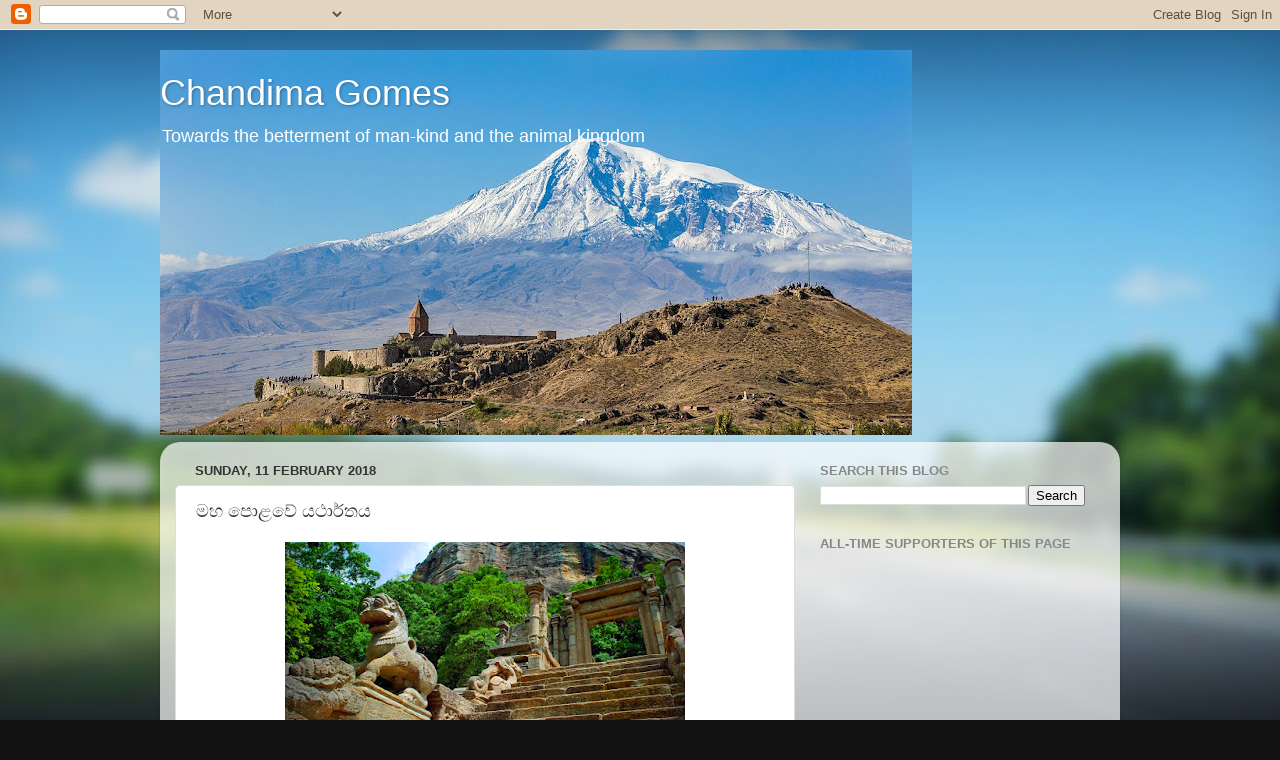

--- FILE ---
content_type: text/html; charset=UTF-8
request_url: https://chandimagomes.blogspot.com/2018/02/blog-post.html
body_size: 29555
content:
<!DOCTYPE html>
<html class='v2' dir='ltr' lang='en-GB' xmlns='http://www.w3.org/1999/xhtml' xmlns:b='http://www.google.com/2005/gml/b' xmlns:data='http://www.google.com/2005/gml/data' xmlns:expr='http://www.google.com/2005/gml/expr'>
<head>
<link href='https://www.blogger.com/static/v1/widgets/335934321-css_bundle_v2.css' rel='stylesheet' type='text/css'/>
<meta content='width=1100' name='viewport'/>
<meta content='text/html; charset=UTF-8' http-equiv='Content-Type'/>
<meta content='blogger' name='generator'/>
<link href='https://chandimagomes.blogspot.com/favicon.ico' rel='icon' type='image/x-icon'/>
<link href='http://chandimagomes.blogspot.com/2018/02/blog-post.html' rel='canonical'/>
<link rel="alternate" type="application/atom+xml" title="Chandima Gomes - Atom" href="https://chandimagomes.blogspot.com/feeds/posts/default" />
<link rel="alternate" type="application/rss+xml" title="Chandima Gomes - RSS" href="https://chandimagomes.blogspot.com/feeds/posts/default?alt=rss" />
<link rel="service.post" type="application/atom+xml" title="Chandima Gomes - Atom" href="https://www.blogger.com/feeds/7057482407804887706/posts/default" />

<link rel="alternate" type="application/atom+xml" title="Chandima Gomes - Atom" href="https://chandimagomes.blogspot.com/feeds/6786103815485247950/comments/default" />
<!--Can't find substitution for tag [blog.ieCssRetrofitLinks]-->
<link href='https://blogger.googleusercontent.com/img/b/R29vZ2xl/AVvXsEi5z1COtJkHkmoPlzsu9cyPPCNNveK2w7p3RhQoDBe0zyBdv5uMSjDKDgYl36RropSAdLYJeJmbGBvWlHzHSb8D7OkxRS8m2kC2-3iwdDCi02wFMe-Z4VHP1iXmUMTsdDrH9B66P3eM6f2Q/s400/heritage.png' rel='image_src'/>
<meta content='http://chandimagomes.blogspot.com/2018/02/blog-post.html' property='og:url'/>
<meta content='මහ පොළවේ යථාර්තය  ' property='og:title'/>
<meta content='A blog about Nature, Human Behaviour, Sri Lanka, Malaysia, Politics, Buddhism, Education, Life-style and Philosophy' property='og:description'/>
<meta content='https://blogger.googleusercontent.com/img/b/R29vZ2xl/AVvXsEi5z1COtJkHkmoPlzsu9cyPPCNNveK2w7p3RhQoDBe0zyBdv5uMSjDKDgYl36RropSAdLYJeJmbGBvWlHzHSb8D7OkxRS8m2kC2-3iwdDCi02wFMe-Z4VHP1iXmUMTsdDrH9B66P3eM6f2Q/w1200-h630-p-k-no-nu/heritage.png' property='og:image'/>
<title>Chandima Gomes: මහ ප&#3548;ළව&#3546; යථ&#3535;ර&#3530;තය  </title>
<style id='page-skin-1' type='text/css'><!--
/*-----------------------------------------------
Blogger Template Style
Name:     Picture Window
Designer: Blogger
URL:      www.blogger.com
----------------------------------------------- */
/* Variable definitions
====================
<Variable name="keycolor" description="Main Color" type="color" default="#1a222a"/>
<Variable name="body.background" description="Body Background" type="background"
color="#111111" default="#111111 url(//themes.googleusercontent.com/image?id=1OACCYOE0-eoTRTfsBuX1NMN9nz599ufI1Jh0CggPFA_sK80AGkIr8pLtYRpNUKPmwtEa) repeat-x fixed top center"/>
<Group description="Page Text" selector="body">
<Variable name="body.font" description="Font" type="font"
default="normal normal 15px Arial, Tahoma, Helvetica, FreeSans, sans-serif"/>
<Variable name="body.text.color" description="Text Color" type="color" default="#333333"/>
</Group>
<Group description="Backgrounds" selector=".body-fauxcolumns-outer">
<Variable name="body.background.color" description="Outer Background" type="color" default="#296695"/>
<Variable name="header.background.color" description="Header Background" type="color" default="transparent"/>
<Variable name="post.background.color" description="Post Background" type="color" default="#ffffff"/>
</Group>
<Group description="Links" selector=".main-outer">
<Variable name="link.color" description="Link Color" type="color" default="#336699"/>
<Variable name="link.visited.color" description="Visited Color" type="color" default="#6699cc"/>
<Variable name="link.hover.color" description="Hover Color" type="color" default="#33aaff"/>
</Group>
<Group description="Blog Title" selector=".header h1">
<Variable name="header.font" description="Title Font" type="font"
default="normal normal 36px Arial, Tahoma, Helvetica, FreeSans, sans-serif"/>
<Variable name="header.text.color" description="Text Color" type="color" default="#ffffff" />
</Group>
<Group description="Tabs Text" selector=".tabs-inner .widget li a">
<Variable name="tabs.font" description="Font" type="font"
default="normal normal 15px Arial, Tahoma, Helvetica, FreeSans, sans-serif"/>
<Variable name="tabs.text.color" description="Text Color" type="color" default="#ffffff"/>
<Variable name="tabs.selected.text.color" description="Selected Color" type="color" default="#336699"/>
</Group>
<Group description="Tabs Background" selector=".tabs-outer .PageList">
<Variable name="tabs.background.color" description="Background Color" type="color" default="transparent"/>
<Variable name="tabs.selected.background.color" description="Selected Color" type="color" default="transparent"/>
<Variable name="tabs.separator.color" description="Separator Color" type="color" default="transparent"/>
</Group>
<Group description="Post Title" selector="h3.post-title, .comments h4">
<Variable name="post.title.font" description="Title Font" type="font"
default="normal normal 18px Arial, Tahoma, Helvetica, FreeSans, sans-serif"/>
</Group>
<Group description="Date Header" selector=".date-header">
<Variable name="date.header.color" description="Text Color" type="color" default="#333333"/>
</Group>
<Group description="Post" selector=".post">
<Variable name="post.footer.text.color" description="Footer Text Color" type="color" default="#999999"/>
<Variable name="post.border.color" description="Border Color" type="color" default="#dddddd"/>
</Group>
<Group description="Gadgets" selector="h2">
<Variable name="widget.title.font" description="Title Font" type="font"
default="bold normal 13px Arial, Tahoma, Helvetica, FreeSans, sans-serif"/>
<Variable name="widget.title.text.color" description="Title Color" type="color" default="#888888"/>
</Group>
<Group description="Footer" selector=".footer-outer">
<Variable name="footer.text.color" description="Text Color" type="color" default="#cccccc"/>
<Variable name="footer.widget.title.text.color" description="Gadget Title Color" type="color" default="#aaaaaa"/>
</Group>
<Group description="Footer Links" selector=".footer-outer">
<Variable name="footer.link.color" description="Link Color" type="color" default="#99ccee"/>
<Variable name="footer.link.visited.color" description="Visited Color" type="color" default="#77aaee"/>
<Variable name="footer.link.hover.color" description="Hover Color" type="color" default="#33aaff"/>
</Group>
<Variable name="content.margin" description="Content Margin Top" type="length" default="20px" min="0" max="100px"/>
<Variable name="content.padding" description="Content Padding" type="length" default="0" min="0" max="100px"/>
<Variable name="content.background" description="Content Background" type="background"
default="transparent none repeat scroll top left"/>
<Variable name="content.border.radius" description="Content Border Radius" type="length" default="0" min="0" max="100px"/>
<Variable name="content.shadow.spread" description="Content Shadow Spread" type="length" default="0" min="0" max="100px"/>
<Variable name="header.padding" description="Header Padding" type="length" default="0" min="0" max="100px"/>
<Variable name="header.background.gradient" description="Header Gradient" type="url"
default="none"/>
<Variable name="header.border.radius" description="Header Border Radius" type="length" default="0" min="0" max="100px"/>
<Variable name="main.border.radius.top" description="Main Border Radius" type="length" default="20px" min="0" max="100px"/>
<Variable name="footer.border.radius.top" description="Footer Border Radius Top" type="length" default="0" min="0" max="100px"/>
<Variable name="footer.border.radius.bottom" description="Footer Border Radius Bottom" type="length" default="20px" min="0" max="100px"/>
<Variable name="region.shadow.spread" description="Main and Footer Shadow Spread" type="length" default="3px" min="0" max="100px"/>
<Variable name="region.shadow.offset" description="Main and Footer Shadow Offset" type="length" default="1px" min="-50px" max="50px"/>
<Variable name="tabs.background.gradient" description="Tab Background Gradient" type="url" default="none"/>
<Variable name="tab.selected.background.gradient" description="Selected Tab Background" type="url"
default="url(https://resources.blogblog.com/blogblog/data/1kt/transparent/white80.png)"/>
<Variable name="tab.background" description="Tab Background" type="background"
default="transparent url(https://resources.blogblog.com/blogblog/data/1kt/transparent/black50.png) repeat scroll top left"/>
<Variable name="tab.border.radius" description="Tab Border Radius" type="length" default="10px" min="0" max="100px"/>
<Variable name="tab.first.border.radius" description="First Tab Border Radius" type="length" default="10px" min="0" max="100px"/>
<Variable name="tabs.border.radius" description="Tabs Border Radius" type="length" default="0" min="0" max="100px"/>
<Variable name="tabs.spacing" description="Tab Spacing" type="length" default=".25em" min="0" max="10em"/>
<Variable name="tabs.margin.bottom" description="Tab Margin Bottom" type="length" default="0" min="0" max="100px"/>
<Variable name="tabs.margin.sides" description="Tab Margin Sides" type="length" default="20px" min="0" max="100px"/>
<Variable name="main.background" description="Main Background" type="background"
default="transparent url(https://resources.blogblog.com/blogblog/data/1kt/transparent/white80.png) repeat scroll top left"/>
<Variable name="main.padding.sides" description="Main Padding Sides" type="length" default="20px" min="0" max="100px"/>
<Variable name="footer.background" description="Footer Background" type="background"
default="transparent url(https://resources.blogblog.com/blogblog/data/1kt/transparent/black50.png) repeat scroll top left"/>
<Variable name="post.margin.sides" description="Post Margin Sides" type="length" default="-20px" min="-50px" max="50px"/>
<Variable name="post.border.radius" description="Post Border Radius" type="length" default="5px" min="0" max="100px"/>
<Variable name="widget.title.text.transform" description="Widget Title Text Transform" type="string" default="uppercase"/>
<Variable name="mobile.background.overlay" description="Mobile Background Overlay" type="string"
default="transparent none repeat scroll top left"/>
<Variable name="startSide" description="Side where text starts in blog language" type="automatic" default="left"/>
<Variable name="endSide" description="Side where text ends in blog language" type="automatic" default="right"/>
*/
/* Content
----------------------------------------------- */
body {
font: normal normal 15px Arial, Tahoma, Helvetica, FreeSans, sans-serif;
color: #333333;
background: #111111 url(//themes.googleusercontent.com/image?id=1OACCYOE0-eoTRTfsBuX1NMN9nz599ufI1Jh0CggPFA_sK80AGkIr8pLtYRpNUKPmwtEa) repeat-x fixed top center;
}
html body .region-inner {
min-width: 0;
max-width: 100%;
width: auto;
}
.content-outer {
font-size: 90%;
}
a:link {
text-decoration:none;
color: #336699;
}
a:visited {
text-decoration:none;
color: #6699cc;
}
a:hover {
text-decoration:underline;
color: #33aaff;
}
.content-outer {
background: transparent none repeat scroll top left;
-moz-border-radius: 0;
-webkit-border-radius: 0;
-goog-ms-border-radius: 0;
border-radius: 0;
-moz-box-shadow: 0 0 0 rgba(0, 0, 0, .15);
-webkit-box-shadow: 0 0 0 rgba(0, 0, 0, .15);
-goog-ms-box-shadow: 0 0 0 rgba(0, 0, 0, .15);
box-shadow: 0 0 0 rgba(0, 0, 0, .15);
margin: 20px auto;
}
.content-inner {
padding: 0;
}
/* Header
----------------------------------------------- */
.header-outer {
background: transparent none repeat-x scroll top left;
_background-image: none;
color: #ffffff;
-moz-border-radius: 0;
-webkit-border-radius: 0;
-goog-ms-border-radius: 0;
border-radius: 0;
}
.Header img, .Header #header-inner {
-moz-border-radius: 0;
-webkit-border-radius: 0;
-goog-ms-border-radius: 0;
border-radius: 0;
}
.header-inner .Header .titlewrapper,
.header-inner .Header .descriptionwrapper {
padding-left: 0;
padding-right: 0;
}
.Header h1 {
font: normal normal 36px Arial, Tahoma, Helvetica, FreeSans, sans-serif;
text-shadow: 1px 1px 3px rgba(0, 0, 0, 0.3);
}
.Header h1 a {
color: #ffffff;
}
.Header .description {
font-size: 130%;
}
/* Tabs
----------------------------------------------- */
.tabs-inner {
margin: .5em 20px 0;
padding: 0;
}
.tabs-inner .section {
margin: 0;
}
.tabs-inner .widget ul {
padding: 0;
background: transparent none repeat scroll bottom;
-moz-border-radius: 0;
-webkit-border-radius: 0;
-goog-ms-border-radius: 0;
border-radius: 0;
}
.tabs-inner .widget li {
border: none;
}
.tabs-inner .widget li a {
display: inline-block;
padding: .5em 1em;
margin-right: .25em;
color: #ffffff;
font: normal normal 15px Arial, Tahoma, Helvetica, FreeSans, sans-serif;
-moz-border-radius: 10px 10px 0 0;
-webkit-border-top-left-radius: 10px;
-webkit-border-top-right-radius: 10px;
-goog-ms-border-radius: 10px 10px 0 0;
border-radius: 10px 10px 0 0;
background: transparent url(https://resources.blogblog.com/blogblog/data/1kt/transparent/black50.png) repeat scroll top left;
border-right: 1px solid transparent;
}
.tabs-inner .widget li:first-child a {
padding-left: 1.25em;
-moz-border-radius-topleft: 10px;
-moz-border-radius-bottomleft: 0;
-webkit-border-top-left-radius: 10px;
-webkit-border-bottom-left-radius: 0;
-goog-ms-border-top-left-radius: 10px;
-goog-ms-border-bottom-left-radius: 0;
border-top-left-radius: 10px;
border-bottom-left-radius: 0;
}
.tabs-inner .widget li.selected a,
.tabs-inner .widget li a:hover {
position: relative;
z-index: 1;
background: transparent url(https://resources.blogblog.com/blogblog/data/1kt/transparent/white80.png) repeat scroll bottom;
color: #336699;
-moz-box-shadow: 0 0 3px rgba(0, 0, 0, .15);
-webkit-box-shadow: 0 0 3px rgba(0, 0, 0, .15);
-goog-ms-box-shadow: 0 0 3px rgba(0, 0, 0, .15);
box-shadow: 0 0 3px rgba(0, 0, 0, .15);
}
/* Headings
----------------------------------------------- */
h2 {
font: bold normal 13px Arial, Tahoma, Helvetica, FreeSans, sans-serif;
text-transform: uppercase;
color: #888888;
margin: .5em 0;
}
/* Main
----------------------------------------------- */
.main-outer {
background: transparent url(https://resources.blogblog.com/blogblog/data/1kt/transparent/white80.png) repeat scroll top left;
-moz-border-radius: 20px 20px 0 0;
-webkit-border-top-left-radius: 20px;
-webkit-border-top-right-radius: 20px;
-webkit-border-bottom-left-radius: 0;
-webkit-border-bottom-right-radius: 0;
-goog-ms-border-radius: 20px 20px 0 0;
border-radius: 20px 20px 0 0;
-moz-box-shadow: 0 1px 3px rgba(0, 0, 0, .15);
-webkit-box-shadow: 0 1px 3px rgba(0, 0, 0, .15);
-goog-ms-box-shadow: 0 1px 3px rgba(0, 0, 0, .15);
box-shadow: 0 1px 3px rgba(0, 0, 0, .15);
}
.main-inner {
padding: 15px 20px 20px;
}
.main-inner .column-center-inner {
padding: 0 0;
}
.main-inner .column-left-inner {
padding-left: 0;
}
.main-inner .column-right-inner {
padding-right: 0;
}
/* Posts
----------------------------------------------- */
h3.post-title {
margin: 0;
font: normal normal 18px Arial, Tahoma, Helvetica, FreeSans, sans-serif;
}
.comments h4 {
margin: 1em 0 0;
font: normal normal 18px Arial, Tahoma, Helvetica, FreeSans, sans-serif;
}
.date-header span {
color: #333333;
}
.post-outer {
background-color: #ffffff;
border: solid 1px #dddddd;
-moz-border-radius: 5px;
-webkit-border-radius: 5px;
border-radius: 5px;
-goog-ms-border-radius: 5px;
padding: 15px 20px;
margin: 0 -20px 20px;
}
.post-body {
line-height: 1.4;
font-size: 110%;
position: relative;
}
.post-header {
margin: 0 0 1.5em;
color: #999999;
line-height: 1.6;
}
.post-footer {
margin: .5em 0 0;
color: #999999;
line-height: 1.6;
}
#blog-pager {
font-size: 140%
}
#comments .comment-author {
padding-top: 1.5em;
border-top: dashed 1px #ccc;
border-top: dashed 1px rgba(128, 128, 128, .5);
background-position: 0 1.5em;
}
#comments .comment-author:first-child {
padding-top: 0;
border-top: none;
}
.avatar-image-container {
margin: .2em 0 0;
}
/* Comments
----------------------------------------------- */
.comments .comments-content .icon.blog-author {
background-repeat: no-repeat;
background-image: url([data-uri]);
}
.comments .comments-content .loadmore a {
border-top: 1px solid #33aaff;
border-bottom: 1px solid #33aaff;
}
.comments .continue {
border-top: 2px solid #33aaff;
}
/* Widgets
----------------------------------------------- */
.widget ul, .widget #ArchiveList ul.flat {
padding: 0;
list-style: none;
}
.widget ul li, .widget #ArchiveList ul.flat li {
border-top: dashed 1px #ccc;
border-top: dashed 1px rgba(128, 128, 128, .5);
}
.widget ul li:first-child, .widget #ArchiveList ul.flat li:first-child {
border-top: none;
}
.widget .post-body ul {
list-style: disc;
}
.widget .post-body ul li {
border: none;
}
/* Footer
----------------------------------------------- */
.footer-outer {
color:#cccccc;
background: transparent url(https://resources.blogblog.com/blogblog/data/1kt/transparent/black50.png) repeat scroll top left;
-moz-border-radius: 0 0 20px 20px;
-webkit-border-top-left-radius: 0;
-webkit-border-top-right-radius: 0;
-webkit-border-bottom-left-radius: 20px;
-webkit-border-bottom-right-radius: 20px;
-goog-ms-border-radius: 0 0 20px 20px;
border-radius: 0 0 20px 20px;
-moz-box-shadow: 0 1px 3px rgba(0, 0, 0, .15);
-webkit-box-shadow: 0 1px 3px rgba(0, 0, 0, .15);
-goog-ms-box-shadow: 0 1px 3px rgba(0, 0, 0, .15);
box-shadow: 0 1px 3px rgba(0, 0, 0, .15);
}
.footer-inner {
padding: 10px 20px 20px;
}
.footer-outer a {
color: #99ccee;
}
.footer-outer a:visited {
color: #77aaee;
}
.footer-outer a:hover {
color: #33aaff;
}
.footer-outer .widget h2 {
color: #aaaaaa;
}
/* Mobile
----------------------------------------------- */
html body.mobile {
height: auto;
}
html body.mobile {
min-height: 480px;
background-size: 100% auto;
}
.mobile .body-fauxcolumn-outer {
background: transparent none repeat scroll top left;
}
html .mobile .mobile-date-outer, html .mobile .blog-pager {
border-bottom: none;
background: transparent url(https://resources.blogblog.com/blogblog/data/1kt/transparent/white80.png) repeat scroll top left;
margin-bottom: 10px;
}
.mobile .date-outer {
background: transparent url(https://resources.blogblog.com/blogblog/data/1kt/transparent/white80.png) repeat scroll top left;
}
.mobile .header-outer, .mobile .main-outer,
.mobile .post-outer, .mobile .footer-outer {
-moz-border-radius: 0;
-webkit-border-radius: 0;
-goog-ms-border-radius: 0;
border-radius: 0;
}
.mobile .content-outer,
.mobile .main-outer,
.mobile .post-outer {
background: inherit;
border: none;
}
.mobile .content-outer {
font-size: 100%;
}
.mobile-link-button {
background-color: #336699;
}
.mobile-link-button a:link, .mobile-link-button a:visited {
color: #ffffff;
}
.mobile-index-contents {
color: #333333;
}
.mobile .tabs-inner .PageList .widget-content {
background: transparent url(https://resources.blogblog.com/blogblog/data/1kt/transparent/white80.png) repeat scroll bottom;
color: #336699;
}
.mobile .tabs-inner .PageList .widget-content .pagelist-arrow {
border-left: 1px solid transparent;
}

--></style>
<style id='template-skin-1' type='text/css'><!--
body {
min-width: 960px;
}
.content-outer, .content-fauxcolumn-outer, .region-inner {
min-width: 960px;
max-width: 960px;
_width: 960px;
}
.main-inner .columns {
padding-left: 0;
padding-right: 310px;
}
.main-inner .fauxcolumn-center-outer {
left: 0;
right: 310px;
/* IE6 does not respect left and right together */
_width: expression(this.parentNode.offsetWidth -
parseInt("0") -
parseInt("310px") + 'px');
}
.main-inner .fauxcolumn-left-outer {
width: 0;
}
.main-inner .fauxcolumn-right-outer {
width: 310px;
}
.main-inner .column-left-outer {
width: 0;
right: 100%;
margin-left: -0;
}
.main-inner .column-right-outer {
width: 310px;
margin-right: -310px;
}
#layout {
min-width: 0;
}
#layout .content-outer {
min-width: 0;
width: 800px;
}
#layout .region-inner {
min-width: 0;
width: auto;
}
body#layout div.add_widget {
padding: 8px;
}
body#layout div.add_widget a {
margin-left: 32px;
}
--></style>
<style>
    body {background-image:url(\/\/themes.googleusercontent.com\/image?id=1OACCYOE0-eoTRTfsBuX1NMN9nz599ufI1Jh0CggPFA_sK80AGkIr8pLtYRpNUKPmwtEa);}
    
@media (max-width: 200px) { body {background-image:url(\/\/themes.googleusercontent.com\/image?id=1OACCYOE0-eoTRTfsBuX1NMN9nz599ufI1Jh0CggPFA_sK80AGkIr8pLtYRpNUKPmwtEa&options=w200);}}
@media (max-width: 400px) and (min-width: 201px) { body {background-image:url(\/\/themes.googleusercontent.com\/image?id=1OACCYOE0-eoTRTfsBuX1NMN9nz599ufI1Jh0CggPFA_sK80AGkIr8pLtYRpNUKPmwtEa&options=w400);}}
@media (max-width: 800px) and (min-width: 401px) { body {background-image:url(\/\/themes.googleusercontent.com\/image?id=1OACCYOE0-eoTRTfsBuX1NMN9nz599ufI1Jh0CggPFA_sK80AGkIr8pLtYRpNUKPmwtEa&options=w800);}}
@media (max-width: 1200px) and (min-width: 801px) { body {background-image:url(\/\/themes.googleusercontent.com\/image?id=1OACCYOE0-eoTRTfsBuX1NMN9nz599ufI1Jh0CggPFA_sK80AGkIr8pLtYRpNUKPmwtEa&options=w1200);}}
/* Last tag covers anything over one higher than the previous max-size cap. */
@media (min-width: 1201px) { body {background-image:url(\/\/themes.googleusercontent.com\/image?id=1OACCYOE0-eoTRTfsBuX1NMN9nz599ufI1Jh0CggPFA_sK80AGkIr8pLtYRpNUKPmwtEa&options=w1600);}}
  </style>
<link href='https://www.blogger.com/dyn-css/authorization.css?targetBlogID=7057482407804887706&amp;zx=833e109d-6d0e-425d-bc0f-cbaa1a42260c' media='none' onload='if(media!=&#39;all&#39;)media=&#39;all&#39;' rel='stylesheet'/><noscript><link href='https://www.blogger.com/dyn-css/authorization.css?targetBlogID=7057482407804887706&amp;zx=833e109d-6d0e-425d-bc0f-cbaa1a42260c' rel='stylesheet'/></noscript>
<meta name='google-adsense-platform-account' content='ca-host-pub-1556223355139109'/>
<meta name='google-adsense-platform-domain' content='blogspot.com'/>

</head>
<body class='loading'>
<div class='navbar section' id='navbar' name='Navbar'><div class='widget Navbar' data-version='1' id='Navbar1'><script type="text/javascript">
    function setAttributeOnload(object, attribute, val) {
      if(window.addEventListener) {
        window.addEventListener('load',
          function(){ object[attribute] = val; }, false);
      } else {
        window.attachEvent('onload', function(){ object[attribute] = val; });
      }
    }
  </script>
<div id="navbar-iframe-container"></div>
<script type="text/javascript" src="https://apis.google.com/js/platform.js"></script>
<script type="text/javascript">
      gapi.load("gapi.iframes:gapi.iframes.style.bubble", function() {
        if (gapi.iframes && gapi.iframes.getContext) {
          gapi.iframes.getContext().openChild({
              url: 'https://www.blogger.com/navbar/7057482407804887706?po\x3d6786103815485247950\x26origin\x3dhttps://chandimagomes.blogspot.com',
              where: document.getElementById("navbar-iframe-container"),
              id: "navbar-iframe"
          });
        }
      });
    </script><script type="text/javascript">
(function() {
var script = document.createElement('script');
script.type = 'text/javascript';
script.src = '//pagead2.googlesyndication.com/pagead/js/google_top_exp.js';
var head = document.getElementsByTagName('head')[0];
if (head) {
head.appendChild(script);
}})();
</script>
</div></div>
<div class='body-fauxcolumns'>
<div class='fauxcolumn-outer body-fauxcolumn-outer'>
<div class='cap-top'>
<div class='cap-left'></div>
<div class='cap-right'></div>
</div>
<div class='fauxborder-left'>
<div class='fauxborder-right'></div>
<div class='fauxcolumn-inner'>
</div>
</div>
<div class='cap-bottom'>
<div class='cap-left'></div>
<div class='cap-right'></div>
</div>
</div>
</div>
<div class='content'>
<div class='content-fauxcolumns'>
<div class='fauxcolumn-outer content-fauxcolumn-outer'>
<div class='cap-top'>
<div class='cap-left'></div>
<div class='cap-right'></div>
</div>
<div class='fauxborder-left'>
<div class='fauxborder-right'></div>
<div class='fauxcolumn-inner'>
</div>
</div>
<div class='cap-bottom'>
<div class='cap-left'></div>
<div class='cap-right'></div>
</div>
</div>
</div>
<div class='content-outer'>
<div class='content-cap-top cap-top'>
<div class='cap-left'></div>
<div class='cap-right'></div>
</div>
<div class='fauxborder-left content-fauxborder-left'>
<div class='fauxborder-right content-fauxborder-right'></div>
<div class='content-inner'>
<header>
<div class='header-outer'>
<div class='header-cap-top cap-top'>
<div class='cap-left'></div>
<div class='cap-right'></div>
</div>
<div class='fauxborder-left header-fauxborder-left'>
<div class='fauxborder-right header-fauxborder-right'></div>
<div class='region-inner header-inner'>
<div class='header section' id='header' name='Header'><div class='widget Header' data-version='1' id='Header1'>
<div id='header-inner' style='background-image: url("https://blogger.googleusercontent.com/img/b/R29vZ2xl/AVvXsEgS_eYHxjU6YI27m1pEXAXEES0D0ohIgHMGIWBUxclgUK3H-TDHLBJuR0Hcrn2pU8LqrVIIGoA5gEZyuBCjH-_u-K6qICmed064WWwNnL0O3sYNEt-FdFYmXgNjNm3SjG_RRvrn_5mTHHko/s752/Monasterio_Khor_Virap%252C_Armenia%252C_2016-10-01%252C_DD_25.jpg"); background-position: left; min-height: 385px; _height: 385px; background-repeat: no-repeat; '>
<div class='titlewrapper' style='background: transparent'>
<h1 class='title' style='background: transparent; border-width: 0px'>
<a href='https://chandimagomes.blogspot.com/'>
Chandima Gomes
</a>
</h1>
</div>
<div class='descriptionwrapper'>
<p class='description'><span>Towards the betterment of man-kind and the animal kingdom </span></p>
</div>
</div>
</div></div>
</div>
</div>
<div class='header-cap-bottom cap-bottom'>
<div class='cap-left'></div>
<div class='cap-right'></div>
</div>
</div>
</header>
<div class='tabs-outer'>
<div class='tabs-cap-top cap-top'>
<div class='cap-left'></div>
<div class='cap-right'></div>
</div>
<div class='fauxborder-left tabs-fauxborder-left'>
<div class='fauxborder-right tabs-fauxborder-right'></div>
<div class='region-inner tabs-inner'>
<div class='tabs no-items section' id='crosscol' name='Cross-column'></div>
<div class='tabs no-items section' id='crosscol-overflow' name='Cross-Column 2'></div>
</div>
</div>
<div class='tabs-cap-bottom cap-bottom'>
<div class='cap-left'></div>
<div class='cap-right'></div>
</div>
</div>
<div class='main-outer'>
<div class='main-cap-top cap-top'>
<div class='cap-left'></div>
<div class='cap-right'></div>
</div>
<div class='fauxborder-left main-fauxborder-left'>
<div class='fauxborder-right main-fauxborder-right'></div>
<div class='region-inner main-inner'>
<div class='columns fauxcolumns'>
<div class='fauxcolumn-outer fauxcolumn-center-outer'>
<div class='cap-top'>
<div class='cap-left'></div>
<div class='cap-right'></div>
</div>
<div class='fauxborder-left'>
<div class='fauxborder-right'></div>
<div class='fauxcolumn-inner'>
</div>
</div>
<div class='cap-bottom'>
<div class='cap-left'></div>
<div class='cap-right'></div>
</div>
</div>
<div class='fauxcolumn-outer fauxcolumn-left-outer'>
<div class='cap-top'>
<div class='cap-left'></div>
<div class='cap-right'></div>
</div>
<div class='fauxborder-left'>
<div class='fauxborder-right'></div>
<div class='fauxcolumn-inner'>
</div>
</div>
<div class='cap-bottom'>
<div class='cap-left'></div>
<div class='cap-right'></div>
</div>
</div>
<div class='fauxcolumn-outer fauxcolumn-right-outer'>
<div class='cap-top'>
<div class='cap-left'></div>
<div class='cap-right'></div>
</div>
<div class='fauxborder-left'>
<div class='fauxborder-right'></div>
<div class='fauxcolumn-inner'>
</div>
</div>
<div class='cap-bottom'>
<div class='cap-left'></div>
<div class='cap-right'></div>
</div>
</div>
<!-- corrects IE6 width calculation -->
<div class='columns-inner'>
<div class='column-center-outer'>
<div class='column-center-inner'>
<div class='main section' id='main' name='Main'><div class='widget Blog' data-version='1' id='Blog1'>
<div class='blog-posts hfeed'>

          <div class="date-outer">
        
<h2 class='date-header'><span>Sunday, 11 February 2018</span></h2>

          <div class="date-posts">
        
<div class='post-outer'>
<div class='post hentry uncustomized-post-template' itemprop='blogPost' itemscope='itemscope' itemtype='http://schema.org/BlogPosting'>
<meta content='https://blogger.googleusercontent.com/img/b/R29vZ2xl/AVvXsEi5z1COtJkHkmoPlzsu9cyPPCNNveK2w7p3RhQoDBe0zyBdv5uMSjDKDgYl36RropSAdLYJeJmbGBvWlHzHSb8D7OkxRS8m2kC2-3iwdDCi02wFMe-Z4VHP1iXmUMTsdDrH9B66P3eM6f2Q/s400/heritage.png' itemprop='image_url'/>
<meta content='7057482407804887706' itemprop='blogId'/>
<meta content='6786103815485247950' itemprop='postId'/>
<a name='6786103815485247950'></a>
<h3 class='post-title entry-title' itemprop='name'>
මහ ප&#3548;ළව&#3546; යථ&#3535;ර&#3530;තය  
</h3>
<div class='post-header'>
<div class='post-header-line-1'></div>
</div>
<div class='post-body entry-content' id='post-body-6786103815485247950' itemprop='description articleBody'>
<div dir="ltr" style="text-align: left;" trbidi="on">
<div class="separator" style="clear: both; text-align: center;">
<a href="https://blogger.googleusercontent.com/img/b/R29vZ2xl/AVvXsEi5z1COtJkHkmoPlzsu9cyPPCNNveK2w7p3RhQoDBe0zyBdv5uMSjDKDgYl36RropSAdLYJeJmbGBvWlHzHSb8D7OkxRS8m2kC2-3iwdDCi02wFMe-Z4VHP1iXmUMTsdDrH9B66P3eM6f2Q/s1600/heritage.png" imageanchor="1" style="margin-left: 1em; margin-right: 1em;"><span style="font-size: large;"><img border="0" data-original-height="587" data-original-width="1299" height="180" src="https://blogger.googleusercontent.com/img/b/R29vZ2xl/AVvXsEi5z1COtJkHkmoPlzsu9cyPPCNNveK2w7p3RhQoDBe0zyBdv5uMSjDKDgYl36RropSAdLYJeJmbGBvWlHzHSb8D7OkxRS8m2kC2-3iwdDCi02wFMe-Z4VHP1iXmUMTsdDrH9B66P3eM6f2Q/s400/heritage.png" width="400" /></span></a></div>
<div class="separator" style="clear: both; text-align: center;">
</div>
<div style="text-align: justify;">
<span style="font-size: large;"><br /></span></div>
<div style="text-align: justify;">
<span style="font-size: large;">ම&#3539;ට වසර ද&#3545;කකට ප&#3545;ර ම&#3535; ම&#3536;ල&#3546;ස&#3538;ය&#3535;ව&#3546; ජ&#3548;හ&#3548;ර&#3530; බ&#3535;ර&#3540; නගරය&#3546; ස&#3458;ච&#3535;රයක න&#3538;රත වන අතර ස&#3538;&#3458;ගප&#3530;ප&#3540;ර&#3540; ජ&#3535;ත&#3538;ක ල&#3539; ච&#3545;න&#3530; මහත&#3535; අහම&#3530;බ&#3545;න&#3530; හම&#3540; ව&#3538;ය. ග&#3548;ඩන&#3536;ග&#3538;ළ&#3538; ඉ&#3458;ජ&#3538;න&#3546;ර&#3540;වක&#3540; ව&#3542; ල&#3539; වයස අව&#3540;ර&#3540;ද&#3540;&nbsp;70 පමණ වන වය&#3549;ව&#3544;ධ ව&#3544;ත&#3530;ත&#3538;කය&#3545;ක&#3538;. ම&#3535; අක&#3540;ණ&#3540; ආරක&#3530;ෂණ ත&#3535;ක&#3530;ෂණය&#3545;හ&#3538; ය&#3545;ද&#3539; ස&#3538;ට&#3538;න&#3530;නක&#3540; බ&#3536;ව&#3538;න&#3530; අප අතර ව&#3530;&#8205;ය&#3535;ප&#3535;ර&#3538;ක හව&#3540;ල&#3530;ක&#3535;ර&#3538;ත&#3530;වයක&#3530; ග&#3548;ඩ නග&#3535; ගත හ&#3536;ක&#3538; බව හ&#3536;ඟ&#3539; ග&#3538;ය&#3545;න&#3530;, අප&#3538; හර&#3538;ත ත&#3546; ජ&#3549;ග&#3530;ග&#3540;වක&#3530; සමග ප&#3538;ළ&#3538;සඳරට වන&#3530;න&#3545;ම&#3540;. බ&#3548;හ&#3549; ම&#3535;ත&#3544;ක&#3535; පස&#3540;ක&#3548;ට අප&#3538; ද&#3545;රට&#3546; ස&#3535;ම&#3535;ජ&#3539;ය කර&#3540;ණ&#3540; ප&#3538;ළ&#3538;බඳව ස&#3535;කච&#3530;ච&#3535;වකට අවත&#3539;ර&#3530;ණ ව&#3542;ය&#3545;ම&#3540;.</span></div>
<div style="text-align: justify;">
<span style="font-size: large;"><br /></span></div>
<div style="text-align: justify;">
<span style="font-size: large;">"ඔබට බ&#3538;ය න&#3536;ද&#3530;ද ම&#3536;ල&#3546;ස&#3538;ය&#3535;ව කවර අවස&#3530;ථ&#3535;වක හ&#3549; ස&#3538;&#3458;ගප&#3530;ප&#3540;ර&#3540;ව ග&#3538;ල ගන&#3539; ක&#3538;ය&#3535;" මම ස&#3538;න&#3535; ම&#3540;ස&#3540; ස&#3530;වරය&#3545;න&#3530; ඔහ&#3540;ග&#3545;න&#3530; ඇස&#3540;ව&#3545;ම&#3538;.</span></div>
<div style="text-align: justify;">
<span style="font-size: large;"><br /></span></div>
<div style="text-align: justify;">
<span style="font-size: large;">"අප&#3538; හ&#3536;ම&#3549;ම අතර&#3546; එහ&#3545;ම බරපතල බ&#3538;යක&#3530; ත&#3538;බ&#3540;ණ&#3535; ම&#3539;ට අව&#3540;ර&#3540;ද&#3540; 40ට ව&#3538;තර කල&#3538;න&#3530;" ල&#3539; ප&#3536;වස&#3540;ව&#3546; තරමක බ&#3536;ර&#3537;ර&#3540;ම&#3530; ස&#3530;වරයක&#3538;න&#3538;.</span></div>
<div style="text-align: justify;">
<span style="font-size: large;"><br /></span></div>
<div style="text-align: justify;">
<span style="font-size: large;">"ද&#3536;න&#3530; නම&#3530; ම&#3536;ල&#3546;ස&#3538;ය&#3535;ව බය ඇත&#3538; අප&#3538; ඒග&#3548;ල&#3530;ලන&#3530;ව ග&#3538;ල ගන&#3539; ක&#3538;යල&#3535;" ල&#3539; එක වරම මහ&#3535; හඬ&#3538;න&#3530; ස&#3538;න&#3535;ස&#3545;ම&#3538;න&#3530; ප&#3536;වස&#3540;ව&#3546; අසළ ස&#3538;ට&#3538; ක&#3538;හ&#3538;ප ද&#3545;න&#3545;ක&#3540;ග&#3546;ද අවධ&#3535;නය අත&#3530; කරගන&#3538;ම&#3538;න&#3538;.</span></div>
<div style="text-align: justify;">
<span style="font-size: large;"><br /></span></div>
<div style="text-align: justify;">
<span style="font-size: large;">එතන&#3538;න&#3530; න&#3538;මව&#3542; අප&#3546; කත&#3535;ව න&#3536;වතත&#3530; මග&#3546; මතකයට න&#3536;ග&#3545;න&#3530;න&#3546; අද ප&#3538;ටවන පළ&#3535;ත&#3530; ප&#3535;ලන ම&#3536;ත&#3538;වරණය&#3546; ප&#3530;&#8205;රත&#3538;ඵලත&#3530; සමගමය.</span></div>
<div style="text-align: justify;">
<span style="font-size: large;"><br /></span></div>
<div class="separator" style="clear: both; text-align: center;">
<a href="https://blogger.googleusercontent.com/img/b/R29vZ2xl/AVvXsEi1qvW7hhzt8iEtIYlmPN0fA-UM6S-lxTbwuqxsrkhI9f2zfE2Irl-_U9SO6XGJBO8Iyt9GaxWnFv7774wiVLBbTo2j1L_nLv96vBxP3jPA9250iHmaSPk5kL-1LxMuqRu3wzjO97YbQxrR/s1600/iStock_000018390929_Small.jpg" imageanchor="1" style="margin-left: 1em; margin-right: 1em;"><span style="font-size: large;"><img border="0" data-original-height="565" data-original-width="850" height="212" src="https://blogger.googleusercontent.com/img/b/R29vZ2xl/AVvXsEi1qvW7hhzt8iEtIYlmPN0fA-UM6S-lxTbwuqxsrkhI9f2zfE2Irl-_U9SO6XGJBO8Iyt9GaxWnFv7774wiVLBbTo2j1L_nLv96vBxP3jPA9250iHmaSPk5kL-1LxMuqRu3wzjO97YbQxrR/s320/iStock_000018390929_Small.jpg" width="320" /></span></a></div>
<div class="separator" style="clear: both; text-align: center;">
</div>
<div style="text-align: justify;">
<span style="font-size: large;"><br /></span></div>
<div style="text-align: justify;">
<span style="font-size: large;">භ&#3542;ම&#3538;ය&#3545;හ&#3538; ජ&#3538;වත&#3530;වන බ&#3548;හ&#3549; සත&#3530;වයන&#3530;ට ප&#3548;ද&#3540; ව&#3542; එක&#3530; ධර&#3530;මත&#3535;වයක&#3538;. එනම&#3530; තම&#3535; ජ&#3538;වත&#3530;වන බ&#3538;ම&#3530; කඩ&#3545;හ&#3538; අය&#3538;ත&#3538;ය ප&#3538;ළ&#3538;බඳව ඇත&#3538; ව&#3538;මස&#3538;ල&#3538;මත&#3530; භ&#3535;වයය&#3538;. සත&#3530;වය&#3549; තම බ&#3538;ම&#3545;හ&#3538; ස&#3538;ම&#3535; න&#3538;ර&#3530;ණය සඳහ&#3535; න&#3548;ය&#3545;ක&#3540;ත&#3530; ක&#3530;&#8205;රම භ&#3535;ව&#3538;ත&#3535; කරත&#3538;. ම&#3540;ත&#3530;&#8205;ර&#3535; ක&#3538;ර&#3539;ම, වස&#3540;ර&#3540; සහ ඛ&#3546;ටය ද&#3536;ම&#3539;ම, ගස&#3530; ව&#3536;ල&#3530; වල අ&#3458; ඇත&#3538;ල&#3530;ල&#3539;ම හ&#3549; උල&#3535; ක&#3537;ම මග&#3538;න&#3530; සලක&#3540;ණ&#3540; ය&#3545;ද&#3539;ම ම&#3546; ම&#3535;ය&#3538;ම&#3530; සන&#3538;ට&#3540;හන&#3530; ක&#3538;ර&#3539;ම&#3546; ක&#3530;&#8205;රමව&#3546;ද ක&#3538;හ&#3538;පයක&#3538;. පක&#3530;ෂ&#3539;න&#3530; සහ මත&#3530;ස&#3530;&#8205;යයන&#3530; පව&#3535; තම ස&#3538;ම&#3535; ම&#3535;ය&#3538;ම&#3530; ක&#3538;ය&#3535; ප&#3537;මට න&#3548;ය&#3545;ක&#3540;ත&#3530; ක&#3530;&#8205;රම භ&#3535;ව&#3538;ත&#3535; කරන බව ස&#3548;ය&#3535;ග&#3545;න ඇත.&nbsp;</span></div>
<div style="text-align: justify;">
<span style="font-size: large;"><br /></span></div>
<div style="text-align: justify;">
<span style="font-size: large;">ම&#3545;ස&#3546; තම&#3535;ග&#3546; භ&#3542;ම&#3538; අය&#3538;ත&#3538;ය, තම&#3535; අයත&#3530;වන සත&#3530;ව ක&#3548;ට&#3530;ඨ&#3535;ශය&#3546; අන&#3530; සත&#3540;නට ප&#3545;න&#3530;ව&#3539;ම සහ ඒ අය&#3538;ත&#3538;ය ව&#3545;න&#3540;ව&#3545;න&#3530; සටන&#3530; ක&#3538;ර&#3539;ම බ&#3548;හ&#3549; සත&#3540;න&#3530; ව&#3538;ස&#3538;න&#3530; ම&#3542;ල&#3538;ක ක&#3535;රණ&#3535;වක&#3530; මත ස&#3538;ද&#3540;කරය&#3538;. එනම&#3530; තම ආහ&#3535;ර සහ ල&#3538;&#3458;ග&#3538;ක අවශ&#3530;&#8205;යත&#3535; සඳහ&#3535; ඇත&#3538;වන තරඟය අවම කරග&#3536;න&#3539;මය&#3538;.&nbsp;&nbsp;</span></div>
<div style="text-align: justify;">
<span style="font-size: large;"><br /></span></div>
<div style="text-align: justify;">
<span style="font-size: large;">තවත&#3530; එක&#3530; සත&#3530;ව ව&#3538;ශ&#3546;ෂයක&#3530; වන ම&#3538;න&#3538;ස&#3535;ටද ම&#3545;ය ප&#3548;ද&#3540; ව&#3542; කර&#3540;ණක&#3538;. එහ&#3545;ත&#3530; ම&#3538;න&#3538;ස&#3535;ග&#3546; අවශ&#3530;&#8205;යත&#3535; ආහ&#3535;ර සහ ල&#3538;&#3458;ග&#3538;ක ඕන&#3537;කම&#3530; වල&#3538;න&#3530; බ&#3548;හ&#3549; ඔබ&#3530;බට ද&#3538;ව&#3545;ය&#3538;. භ&#3550;ත&#3538;ක අවශ&#3530;&#8205;යත&#3535;වලට අමතරව ඔව&#3540;න&#3530; න&#3535;ම&#3538;කව අර&#3530;ථ දක&#3530;ව&#3535; ගත&#3530; ජ&#3535;ත&#3538;ය, ආගම, ක&#3540;ලය, සම&#3535;ජ තලය ව&#3536;න&#3538; ව&#3545;නත&#3530; භ&#3542;ත&#3535;ර&#3530;ථ ර&#3536;කග&#3536;න&#3539;ම ව&#3545;න&#3540;ව&#3545;න&#3530;ද භ&#3542;ම&#3538;ය&#3545;හ&#3538; අය&#3538;ත&#3538;ය පවත&#3530;ව&#3535; ග&#3536;න&#3539;මට යත&#3530;ත දරය&#3538;.&nbsp;</span></div>
<div style="text-align: justify;">
<span style="font-size: large;"><br /></span></div>
<div style="text-align: justify;">
<span style="font-size: large;">ම&#3535; දක&#3538;න ආක&#3535;රයට අන&#3545;ක&#3530; සත&#3530;වය&#3535;ට අද&#3535;ළ න&#3548;ව&#3542; ම&#3546; භ&#3550;ත&#3538;ක න&#3548;වන භ&#3542;ත&#3535;ර&#3530;ථ, භ&#3542;ම&#3538;ය&#3545;හ&#3538; අය&#3538;ත&#3538;ය සමග අන&#3540;ය&#3540;ක&#3530;ත කරන&#3530;න ඇත&#3530;ත&#3546; න&#3535;යකත&#3530;වය&#3546; ප&#3536;ව&#3536;ත&#3530;ම උද&#3545;ස&#3535;ය. ම&#3546; මග&#3538;න&#3530; න&#3535;යකය&#3535; ව&#3545;න&#3540;ව&#3545;න&#3530; සටන&#3530; ක&#3538;ර&#3539;මට ප&#3548;ද&#3540; ම&#3538;න&#3538;ස&#3535;ව ප&#3548;ළඹව&#3535; ග&#3536;න&#3539;ම පහස&#3540; වන&#3530;න ඇත.</span></div>
<div style="text-align: justify;">
<span style="font-size: large;"><br /></span></div>
<div class="separator" style="clear: both; text-align: center;">
<a href="https://blogger.googleusercontent.com/img/b/R29vZ2xl/AVvXsEgXWEhsu5qhRus40gTxvgGN4uXT9XkzkhT1LbSd1-nU6WtLaoE1Q5M4vePu8C7bp15S8PDOHWAR1fjQ_z2tllf4kEKpWa6BhnQEnYDc-SRCOZDoAyXbY1JKDnJs6KmXUqi3MlpjLoHgz4Av/s1600/TAIWAN_-_0814_-_Qualit%25C3%25A0_della_vita.jpg" imageanchor="1" style="margin-left: 1em; margin-right: 1em;"><span style="font-size: large;"><img border="0" data-original-height="343" data-original-width="610" height="223" src="https://blogger.googleusercontent.com/img/b/R29vZ2xl/AVvXsEgXWEhsu5qhRus40gTxvgGN4uXT9XkzkhT1LbSd1-nU6WtLaoE1Q5M4vePu8C7bp15S8PDOHWAR1fjQ_z2tllf4kEKpWa6BhnQEnYDc-SRCOZDoAyXbY1JKDnJs6KmXUqi3MlpjLoHgz4Av/s400/TAIWAN_-_0814_-_Qualit%25C3%25A0_della_vita.jpg" width="400" /></span></a></div>
<div style="text-align: justify;">
<span style="font-size: large;"><br /></span></div>
<div style="text-align: justify;">
<span style="font-size: large;">ල&#3549;කය&#3546; රටවල&#3530; ර&#3535;ශ&#3538;යක ජනත&#3535;වග&#3546; ම&#3545;ම භ&#3542;ම&#3538;ය&#3545;හ&#3538; අය&#3538;ත&#3538;ය ප&#3538;ළ&#3538;බඳව ඇත&#3538; ආකල&#3530;ප ව&#3538;ශ&#3530;ල&#3546;ෂණය කරන අය&#3545;ක&#3540;ට ව&#3538;ශ&#3546;ෂ ක&#3535;රණ&#3535;වක&#3530; න&#3538;ර&#3539;ක&#3530;ෂණය කල හ&#3536;ක. එනම&#3530; භ&#3542;ම&#3538;ය අහ&#3538;ම&#3538; ව&#3545;ත&#3536;ය&#3538; ජනත&#3535;ව අතර ඇත&#3538; බ&#3538;ය දර&#3538;ද&#3530;&#8205;රත&#3535;වයට අන&#3540;ල&#3549;මව සම&#3535;න&#3540;ප&#3535;ත වන බවය&#3538;. ඇමර&#3538;ක&#3535;ව&#3546; සහ දක&#3540;ණ&#3540;ද&#3538;ග ය&#3540;ර&#3549;පය&#3546; සමහර රටවල පස&#3540;ග&#3538;ය වසර ක&#3538;හ&#3538;පය ත&#3540;ල ව&#3536;ඩ&#3538; ද&#3538;ය&#3540;ණ&#3540; ව&#3545;ම&#3538;න&#3530; පවත&#3538;න ව&#3538;ර&#3536;ක&#3538;ය&#3535;ව සහ ද&#3540;ප&#3530;පත&#3530;කම (ස&#3458;වර&#3530;ධ&#3538;ත ර&#3535;ජ&#3530;&#8205;යයක අ&#3458;කනයන&#3530;ට ස&#3535;ප&#3546;ක&#3530;ෂව) එම ප&#3530;&#8205;රද&#3546;ශවල ජනත&#3535;වග&#3546; භ&#3542;ම&#3538; අය&#3538;ත&#3538;ය ප&#3538;ළ&#3538;බඳව ඇත&#3538; බ&#3538;ය ත&#3539;ව&#3530;&#8205;ර කර ඇත&#3538; බව ප&#3545;න&#3546;.&nbsp;</span></div>
<div style="text-align: justify;">
<span style="font-size: large;"><br /></span></div>
<div style="text-align: justify;">
<span style="font-size: large;">ස&#3538;&#3458;ගප&#3530;ප&#3540;ර&#3540;ව ප&#3538;ළ&#3538;බඳව ල&#3539; මහත&#3535;ග&#3546; ව&#3538;වරණය ඉහත න&#3538;ගමනය සන&#3535;ථ කරය&#3538;. ස&#3538;&#3458;ගප&#3530;ප&#3540;ර&#3540; ජ&#3535;ත&#3538;කය&#3535; දර&#3538;ද&#3530;&#8205;රත&#3535;වය&#3545;න&#3530; ම&#3538;ද&#3545;න ව&#3538;ට තම&#3535; ක&#3545;තරම&#3530; ක&#3540;ඩ&#3535; ව&#3540;වද අසල&#3530;ව&#3536;ස&#3538; ම&#3536;ල&#3546;ස&#3538;ය&#3535;න&#3540; ය&#3549;ධය&#3535;ග&#3545;න&#3530; ඇත&#3538;ව&#3538;ය හ&#3536;ක&#3538;ය&#3536;ය&#3538; ස&#3538;ත&#3545;න න&#3548;ය&#3545;ක&#3540;ත&#3530; ආක&#3535;රය&#3546; ආක&#3530;&#8205;රමණ&#3538;කත&#3530;වයකට ඇත&#3538; බ&#3538;ය පහව ග&#3548;ස&#3530; ඇත. ල&#3539; ක&#3538;ව&#3535; ස&#3546;ම අද ම&#3536;ල&#3546;ස&#3538;ය&#3535;ව බ&#3538;යව&#3539; ඇත. ස&#3538;&#3458;ගප&#3530;ප&#3540;ර&#3540; ජ&#3535;ත&#3538;කයන&#3530;ට ම&#3536;ල&#3546;ස&#3538;ය&#3535;ව&#3546; ඉඩම&#3530; ම&#3538;ළද&#3539; ග&#3536;න&#3539;ම අපහස&#3540; කරවන&#3540; වස&#3530; (ව&#3538;ශ&#3546;ෂය&#3545;න&#3530;ම ස&#3538;&#3458;ගප&#3530;ප&#3540;ර&#3540;වට ය&#3535;බද ව&#3542; ජ&#3549;හ&#3548;ර&#3530; ප&#3530;&#8205;ර&#3535;න&#3530;තය&#3545;හ&#3538;), ඔව&#3540;න&#3530; න&#3548;ය&#3545;ක&#3540;ත&#3530; අණ පනත&#3530; පනවය&#3538;.&nbsp;</span></div>
<div style="text-align: justify;">
<span style="font-size: large;"><br /></span></div>
<div style="text-align: justify;">
<span style="font-size: large;">ද&#3540;පත&#3530;වල හ&#3549; ක&#3540;ඩ&#3535; ර&#3535;ජ&#3530;&#8205;යයන&#3530;හ&#3538; ස&#3538;ට&#3538;න ම&#3538;න&#3538;ස&#3540;න&#3530; ත&#3540;ල භ&#3542;ම&#3538;ය&#3545;හ&#3538; අය&#3538;ත&#3538;යට ඇත&#3538; බ&#3538;ය "ක&#3548;ද&#3545;ව&#3530; ම&#3535;නස&#3538;කත&#3530;වය" නම&#3538;න&#3530; හ&#3536;ඳ&#3538;න&#3530;ව&#3545;ය&#3538;. මම ම&#3546; ස&#3458;කල&#3530;පය තරය&#3546; ප&#3530;&#8205;රත&#3538;ක&#3530;ෂ&#3546;ප කරම&#3540;. ඉත&#3535; ඉහළ ජ&#3535;ත&#3538;ක ඒක ප&#3540;ද&#3530;ගල අද&#3535;යමක&#3530; ඇත&#3538; ස&#3538;&#3458;ගප&#3530;ප&#3540;ර&#3540;ව, බ&#3544;න&#3545;ය&#3538;, ත&#3535;ය&#3538;ව&#3535;න&#3530; ව&#3536;න&#3538; ක&#3540;ඩ&#3535; ර&#3535;ජ&#3530;&#8205;යවල ව&#3536;ස&#3538;යන&#3530; සමග ඔබ අදහස&#3530; හ&#3540;වම&#3535;ර&#3540; කරග&#3545;න ඇත&#3530;නම&#3530; ඔබ මග&#3546; මතය ප&#3538;ළ&#3538;ගන&#3540; ඇත. හය&#3538;ට&#3538; ව&#3536;න&#3538; ක&#3540;ඩ&#3535; ද&#3540;පතක&#3530; ව&#3540;වද ඉන&#3530;ද&#3538;ය&#3535;ව ව&#3536;න&#3538; ව&#3538;ශ&#3535;ල ර&#3535;ජ&#3530;&#8205;යයක&#3530; ව&#3540;වද රට&#3546; දර&#3538;ද&#3530;&#8205;රත&#3535;වය ඉහල නම&#3530; ජනත&#3535;ව ත&#3540;ල භ&#3542;ම&#3538;ය න&#3536;ත&#3538;ව&#3546; ය&#3536;ය&#3538; පවත&#3538;න බ&#3538;ය ඉහල තලයක පවත&#3539;.&nbsp;</span></div>
<div style="text-align: justify;">
<span style="font-size: large;"><br /></span></div>
<div style="text-align: justify;">
<div>
<span style="font-size: large;">"භ&#3542;ම&#3538;ය&#3546; අය&#3538;ත&#3538;ය න&#3536;ත&#3538;ව&#3546; ය&#3536;ය&#3538; ඇත&#3538; බ&#3538;ය (land insecurity)" සහ "ද&#3546;ශප&#3530;&#8205;ර&#3546;මය (patriotism)" යන&#3540; ඉත&#3535; ද&#3540;රස&#3530;ව&#3542; කර&#3540;ණ&#3540; ද&#3545;කක&#3538;. ජප&#3535;නය&#3546;, දක&#3540;ණ&#3540; ක&#3548;ර&#3538;ය&#3535;ව&#3546; ම&#3545;න&#3530;ම ය&#3540;ර&#3549;පය&#3546; බ&#3548;හ&#3549; රටවල ව&#3536;ස&#3538;යන&#3530;ද ඉහළ ද&#3546;ශප&#3530;&#8205;ර&#3546;මයක&#3530; ඇත&#3538; ප&#3540;ද&#3530;ගලයන&#3530; බව මම අත&#3530;ද&#3536;ක&#3539;ම&#3545;න&#3530; දන&#3530;න&#3545;ම&#3538;. එහ&#3545;ත&#3530; ඔව&#3540;න&#3530; ත&#3540;ල භ&#3542;ම&#3538;ය&#3546; අය&#3538;ත&#3538;ය න&#3536;ත&#3538;ව&#3546; ය&#3536;ය&#3538; බ&#3538;යක&#3530; න&#3548;පවත&#3539;.&nbsp;&nbsp;</span></div>
<div>
<span style="font-size: large;"><br /></span></div>
<div>
<span style="font-size: large;">ස&#3536;බ&#3537; ද&#3546;ශප&#3530;&#8205;ර&#3546;මය ඇත&#3538; ජනත&#3535;වග&#3546; ප&#3548;ද&#3540; ලක&#3530;ෂණ ම&#3545;ස&#3546;ය. ඔව&#3540;න&#3530; තම රට ව&#3545;න&#3540;ව&#3545;න&#3530; ක&#3535;ර&#3530;යක&#3530;ෂමව සහ ය&#3540;හ&#3540;ස&#3540;ළ&#3540;ව ව&#3536;ඩ කරය&#3538;. අන&#3530;&#8205;යයන&#3530; ක&#3545;ර&#3546; ග&#3550;රව&#3535;න&#3530;ව&#3538;ත ව&#3545;ය&#3538;. ප&#3540;ද&#3530;ගල ම&#3545;න&#3530;ම ස&#3535;ම&#3540;හ&#3538;ක මට&#3530;ටම&#3530; වලද&#3539;ද ද&#3540;ෂණය සහ ව&#3458;ච&#3535;ව අවම මට&#3530;ටමක පවත&#3530;ව&#3535; ගන&#3538;ය&#3538;. ම&#3546; ස&#3538;යල&#3530;ල ස&#3535;ර&#3535;&#3458;ශ කල ව&#3538;ට ක&#3538;ව හ&#3536;ක&#3530;ක&#3546; ද&#3546;ශප&#3530;&#8205;ර&#3546;මය යන&#3540; රටක ජනත&#3535;ව එම රට&#3545;හ&#3538; උන&#3530;නත&#3538;ය ව&#3545;න&#3540;ව&#3545;න&#3530; ප&#3540;ද&#3530;ගල මට&#3530;ටම&#3546; ස&#3538;ටම උපර&#3538;මය&#3545;න&#3530; ද&#3535;යක ව&#3539;මය&#3538;.&nbsp;</span></div>
<div>
<span style="font-size: large;"><br /></span></div>
<div class="separator" style="clear: both; text-align: center;">
<a href="https://blogger.googleusercontent.com/img/b/R29vZ2xl/AVvXsEjEwZo1wo5mL2p-0JdXYl1CQB_n3TG2f7C57eCOpc7iQHoARNi8xgkqFrflTK38mw0RvaSnx4H0BM_SyFlUUDkzfDytjham3-I_OiRtYryCBzvRXaDg-Qeog73_F-xz3b3WwGu0fgpDydXh/s1600/1604_cleantrain_main.jpg" imageanchor="1" style="margin-left: 1em; margin-right: 1em;"><span style="font-size: large;"><img border="0" data-original-height="600" data-original-width="1000" height="240" src="https://blogger.googleusercontent.com/img/b/R29vZ2xl/AVvXsEjEwZo1wo5mL2p-0JdXYl1CQB_n3TG2f7C57eCOpc7iQHoARNi8xgkqFrflTK38mw0RvaSnx4H0BM_SyFlUUDkzfDytjham3-I_OiRtYryCBzvRXaDg-Qeog73_F-xz3b3WwGu0fgpDydXh/s400/1604_cleantrain_main.jpg" width="400" /></span></a></div>
<div>
<span style="font-size: large;"><br /></span></div>
<div>
<span style="font-size: large;">භ&#3542;ම&#3538;ය&#3546; අය&#3538;ත&#3538;ය න&#3536;ත&#3538;ව&#3546; ය&#3536;ය&#3538; බ&#3538;ය ඇත&#3538; සම&#3535;ජයක හ&#3536;ස&#3538;ර&#3539;ම ම&#3539;ට වඩ&#3535; ව&#3545;නස&#3530;ය. ඔව&#3540;න&#3530; ජ&#3535;ත&#3538;, ආගම&#3530;, සම&#3535;ජ ප&#3458;ත&#3538; ල&#3545;ස&#3538;න&#3530; බ&#3545;ද&#3539; න&#3538;තර එක&#3538;න&#3545;ක&#3535;ට ච&#3549;දන&#3535; කරගන&#3538;ය&#3538;. ම&#3539;ට හ&#3546;ත&#3540;ව තම&#3535;ග&#3546; අසල&#3530;ව&#3535;ස&#3538;ය&#3535; ද&#3530;&#8205;ර&#3549;හ&#3539; වන&#3540; ඇත&#3536;ය&#3538; පවත&#3538;න ස&#3536;කයය&#3538;. තම&#3535;ග&#3546; පන&#3530;ත&#3538;ය&#3546; ස&#3538;ට&#3538; අය&#3545;ක&#3530; ඉන&#3530; ම&#3538;ද&#3539; ඉහල පන&#3530;ත&#3538;යකට ය&#3535;ම බ&#3548;හ&#3549; ව&#3538;ට ජ&#3535;ත&#3538; ද&#3530;&#8205;ර&#3549;හ&#3538;බව ල&#3545;ස අර&#3530;ථ ද&#3536;ක&#3530;ව&#3545;ය&#3538;. ඔව&#3540;න&#3530; අතර අසමග&#3538;කම&#3530; බ&#3546;ද බ&#3538;න&#3530;න ඇත&#3538; ක&#3538;ර&#3539;ම පහස&#3540;ය. න&#3538;තරම සටනට හ&#3538;ත ය&#3548;ම&#3540; ක&#3545;ර&#3545;නව&#3535; ම&#3538;ස ම&#3545;බඳ&#3540; සම&#3535;ජයක ඵලද&#3535;ය&#3538; කර&#3530;තව&#3530;&#8205;යයක&#3530; ක&#3545;ර&#3545;න&#3530;න&#3546; න&#3536;ත.&nbsp;අවස&#3530;ථ&#3535;ව&#3535;ද&#3539;න&#3530;ට ම&#3545;බඳ&#3540; සම&#3535;ජයක&#3530; පහස&#3540;ව&#3545;න&#3530; තම ග&#3530;&#8205;රහණයට ගත හ&#3536;ක.&nbsp;</span></div>
<div>
<span style="font-size: large;"><br /></span></div>
<div>
<div>
<span style="font-size: large;">දර&#3538;ද&#3530;&#8205;රත&#3535;වය&#3545;න&#3530; ප&#3545;ල&#3545;න රටක ජනත&#3535;ව භ&#3542;ම&#3538;ය න&#3536;ත&#3538;ව&#3546; ය&#3536;ය&#3538; ඇත&#3538;කරගන&#3530;න&#3535; බ&#3538;ය ම&#3540;ස&#3540; හ&#3536;ඟ&#3539;ම එම ජනත&#3535;වග&#3546; වරදක&#3530; න&#3548;ව&#3546;. එය ස&#3538;යල&#3540; සත&#3530;වය&#3535;ග&#3546; ස&#3530;වභ&#3535;වයය&#3538;. න&#3536;ණවත&#3530; ද&#3546;ශප&#3535;ලකය&#3535; ම&#3545;න&#3530;ම කපට&#3538; ද&#3546;ශප&#3535;ලකය&#3535;ද ම&#3546; බව ම&#3536;නව&#3538;න&#3530; වටහ&#3535; ග&#3536;න&#3539;ම&#3545;න&#3530; එම සම&#3535;ජය&#3546; ප&#3535;ලන බලය අත&#3530;පත&#3530; කරගන&#3538;ය&#3538;.&nbsp;</span></div>
<div>
<span style="font-size: large;"><br /></span></div>
<div>
<div>
<span style="font-size: large;">න&#3536;ණවත&#3530; ද&#3536;හ&#3536;ම&#3538; ප&#3535;ලකය&#3535; ම&#3545;ස&#3546; උපක&#3530;&#8205;රම&#3538;කව ලබ&#3535;ගත&#3530; බලය ය&#3548;දවන&#3530;න&#3546; රට&#3546; දර&#3538;ද&#3530;&#8205;රත&#3535;වය ස&#3538;ඳ&#3540;ව&#3535;, භ&#3542;ම&#3538;ය න&#3536;ත&#3538;ව&#3546; ය&#3536;ය&#3538; බ&#3538;ය&#3545;න&#3530; ව&#3545;ස&#3545;න ජනත&#3535;ව සද&#3535;ක&#3535;ල&#3538;ක ද&#3546;ශප&#3530;&#8205;ර&#3546;ම&#3538;න&#3530; ක&#3538;ර&#3539;මටය. එස&#3546; ප&#3535;ලන බලය ලබ&#3535; ගන&#3530;න&#3535; කපට&#3538; ක&#3547;ර&#3535;ට&#3538;කය&#3535; තම&#3535; ද&#3546;ශප&#3530;&#8205;ර&#3546;ම&#3538;ය&#3545;ක&#3540; යය&#3538; හඳ&#3540;න&#3530;ව&#3535; ගන&#3538;ම&#3538;න&#3530; ජනත&#3535;ව ත&#3540;ල ඇත&#3538; භ&#3542;ම&#3538;ය අහ&#3538;ම&#3538;ව&#3539;ම&#3546; බ&#3538;ය තව තවත&#3530; වර&#3530;ධනය කරය&#3538;. එමග&#3538;න&#3530; ඔහ&#3540; තමන&#3530;ග&#3546; සහ සහචරයන&#3530;ග&#3546; මඩ&#3538;ය තර කරගන&#3539;.</span></div>
</div>
<div>
<span style="font-size: large;"><br /></span></div>
<div>
<span style="font-size: large;">ල&#3458;ක&#3535;ව&#3546; මට මතක ඇත&#3538; ක&#3535;ලයක ව&#3536;ඩ&#3538;ම FB ප&#3549;ස&#3530;ට&#3530; සහ ක&#3548;ම&#3545;න&#3530;ට&#3530; ප&#3530;&#8205;රම&#3535;ණයක&#3530; ඉත&#3535; ක&#3545;ට&#3538; ක&#3535;ලයක&#3530; ත&#3540;ල පළව&#3540;ය&#3546; බ&#3530;&#8205;ර&#3538;ග&#3546;ඩ&#3538;යර&#3530; ප&#3530;&#8205;ර&#3538;ය&#3458;කර ප&#3530;&#8205;රන&#3535;න&#3530;ද&#3540; ග&#3546; අභ&#3538;නය ප&#3538;ළ&#3538;බඳවය&#3538;. ම&#3538;ත&#3548;ටම&#3540;ල&#3530;ල ක&#3540;ණ&#3540; කන&#3530;ද න&#3535;ය ග&#3538;ය ව&#3538;ට හ&#3549; මහ&#3535; බ&#3536;&#3458;ක&#3540; ව&#3458;ච&#3535;ව සම&#3530;බන&#3530;ධය&#3545;න&#3530;වත&#3530; එතරම&#3530; ත&#3539;ව&#3530;&#8205;ර උද&#3530;&#8205;ය&#3549;ගයක&#3530; ජනත&#3535;ව ත&#3540;ල ත&#3538;බ&#3540;ණ&#3546; න&#3536;ත. ල&#3535;&#3458;ක&#3538;ක සම&#3535;ජය&#3546; ඇත&#3538; භ&#3542;ම&#3538;ය අහ&#3538;ම&#3538;ව&#3545;ත&#3536;ය&#3538; ත&#3538;බ&#3545;න බ&#3538;ය ප&#3538;ළ&#3538;බඳව ම&#3545;ය ප&#3536;හ&#3536;ද&#3538;ල&#3538; උද&#3535;හරණයක&#3538;.&nbsp;</span></div>
<div>
<span style="font-size: large;"><br /></span></div>
<div>
<div>
<span style="font-size: large;">ල&#3458;ක&#3535;ව&#3546; ප&#3535;ලන බලය ලබ&#3535;ග&#3536;න&#3539;ම හ&#3549; පවත&#3530;ව&#3535; ග&#3536;න&#3539;ම ප&#3538;ළ&#3538;බඳව බල&#3535;ප&#3548;ර&#3548;ත&#3530;ත&#3540; ඇත&#3538; ඕන&#3537;ම ද&#3546;ශප&#3535;ලන පක&#3530;ෂයක&#3530; ම&#3545;ම මහප&#3548;ළව&#3546; යත&#3535;ර&#3530;ථය ත&#3546;ර&#3540;ම&#3530; ගත ය&#3540;ත&#3540;ය. ම&#3545;ය ත&#3546;ර&#3540;ම&#3530; ගත න&#3548;හ&#3536;ක&#3538; පක&#3530;ෂය හ&#3549; ප&#3540;ද&#3530;ගලය&#3535; අන&#3530;ත ම&#3549;ඩය&#3545;ක&#3538;. ඔහ&#3540;ට ල&#3458;ක&#3535;ව ව&#3536;න&#3538; රටක ද&#3546;ශප&#3535;ලන ප&#3536;ව&#3536;ත&#3530;මක&#3530; න&#3536;ත.&nbsp;</span></div>
<div>
<span style="font-size: large;"><br /></span></div>
<div>
<span style="font-size: large;">ම&#3540;ල&#3538;න&#3530;ම කල ය&#3540;ත&#3530;ත&#3546; ජනත&#3535;වග&#3546; ඇත&#3538; බ&#3538;ය යටපත&#3530; කර ඔව&#3540;න&#3530;ග&#3546; ච&#3538;ත&#3530;ත ධ&#3547;ර&#3530;යට ප&#3530;&#8205;ර&#3535;ණ ව&#3535;ය&#3540;ව ලබ&#3535; ද&#3539;මය&#3538;. ම&#3546; සඳහ&#3535; ද&#3546;ශප&#3535;ලකය&#3535; බ&#3548;හ&#3549; ස&#3545;ය&#3538;න&#3530; උප&#3535;යශ&#3539;ල&#3538; සහ උපක&#3530;&#8205;රමශ&#3539;ල&#3538; ව&#3538;ය ය&#3540;ත&#3540;ය.</span></div>
<div>
<span style="font-size: large;"><br /></span></div>
<div>
<span style="font-size: large;">උද&#3535;හරණයක&#3530; ල&#3545;ස බ&#3530;&#8205;ර&#3538;ග&#3546;ඩ&#3538;යර&#3530;වරය&#3535;ග&#3546; අභ&#3538;නය සලකම&#3540;. එය න&#3548;ව&#3538;ය ය&#3540;ත&#3530;තක&#3538;. මන&#3530;ද එය&#3538;න&#3530; ජ&#3535;ත&#3530;&#8205;යන&#3530;තරව ල&#3458;ක&#3535;ව අපහස&#3540;ත&#3535;වයට පත&#3530; ක&#3538;ර&#3539;ම සඳහ&#3535; සත&#3540;ර&#3535;ට ආය&#3540;ධයක&#3530; ල&#3536;බ&#3539;මය&#3538;. එහ&#3545;ත&#3530; ම&#3545;හ&#3538;ද&#3539; ල&#3535;&#3458;ක&#3535;ව&#3546; ප&#3535;ලකය&#3535; උපක&#3530;&#8205;රමශ&#3538;ල&#3539; ව&#3540;ව&#3535; නම&#3530; ජ&#3535;ත&#3530;&#8205;යන&#3530;තරය ත&#3540;ල රට&#3546; ජ&#3535;මද බ&#3546;ර&#3535;ග&#3545;න, බ&#3530;&#8205;ර&#3538;ග&#3546;ඩ&#3538;යර&#3530;වද ගලව&#3535;ග&#3545;න, ල&#3535;&#3458;ක&#3538;ක&nbsp;ජනත&#3535;වග&#3546; ස&#3538;ත&#3530;සතන&#3530; ත&#3540;ල අභ&#3538;ම&#3535;නයද වඩව&#3535;, තමන&#3530;ග&#3546; ද&#3546;ශප&#3535;ලන ප&#3530;&#8205;රත&#3538;ර&#3540;පයද ග&#3548;ඩනග&#3535; ගත හ&#3536;ක&#3538;ව ත&#3538;බ&#3540;ණ&#3538;.&nbsp;&nbsp;</span></div>
<div>
<span style="font-size: large;"><br /></span></div>
<div class="separator" style="clear: both; text-align: center;">
<a href="https://blogger.googleusercontent.com/img/b/R29vZ2xl/AVvXsEhXULGhTQi9CeXhbAc4p3M7NEkoUWdQQLdGe6oFfUHyrG9k2wg21x6drJ8SRp6PT5zqe_slGbd0KcOvDhDG_gynE3EMMITubUSlAOKDtGBGdygc9QFXRH19lGLX8lPmKtafDeVoj61mQw5-/s1600/AU0A0039.jpg" imageanchor="1" style="margin-left: 1em; margin-right: 1em;"><span style="font-size: large;"><img border="0" data-original-height="1600" data-original-width="1067" height="320" src="https://blogger.googleusercontent.com/img/b/R29vZ2xl/AVvXsEhXULGhTQi9CeXhbAc4p3M7NEkoUWdQQLdGe6oFfUHyrG9k2wg21x6drJ8SRp6PT5zqe_slGbd0KcOvDhDG_gynE3EMMITubUSlAOKDtGBGdygc9QFXRH19lGLX8lPmKtafDeVoj61mQw5-/s320/AU0A0039.jpg" width="213" /></span></a></div>
<div>
<span style="font-size: large;"><br /></span></div>
<div>
<span style="font-size: large;"><br /></span></div>
<div>
<span style="font-size: large;">ම&#3546; සඳහ&#3535; ද&#3538;යත&#3530; කළ ය&#3540;ත&#3540;ව ත&#3538;බ&#3540;න&#3546; සරල උපක&#3530;&#8205;රමයක&#3538;. "රජයක&#3530; ල&#3545;ස අප ම&#3545;ම අභ&#3538;නය ක&#3538;ස&#3538;ස&#3546;ත&#3530; අන&#3540;මත න&#3548;කරන නම&#3540;ත&#3530; තම රට ජ&#3535;ත&#3538;යට න&#3538;න&#3530;ද&#3538;ත ල&#3545;ස අපහ&#3535;ස කරන ප&#3538;ර&#3538;සක&#3530; හම&#3540;ව&#3546; ම&#3545;බඳ&#3540; ප&#3538;යවරක&#3530; ග&#3536;න&#3539;මට අපග&#3546; න&#3538;ය&#3549;ජ&#3538;තය&#3535;ට&nbsp;අකම&#3536;ත&#3530;ත&#3545;න&#3530; ව&#3540;වත&#3530; ස&#3538;ද&#3540;ව&#3542; බව ක&#3535;ර&#3540;ණ&#3538;කව ත&#3546;ර&#3540;ම&#3530; ගන&#3530;න&#3535; ල&#3545;ස ජ&#3535;ත&#3530;&#8205;යන&#3530;තරයට ඉල&#3530;ල&#3539;මක&#3530; කරන බව" න&#3538;ව&#3546;දනය කළ&#3535; නම&#3530; තත&#3530;වය බ&#3548;හ&#3549; ස&#3545;ය&#3538;න&#3530; ව&#3545;නස&#3530; වන&#3530;නට ත&#3538;බ&#3540;ණ&#3538;.&nbsp;</span></div>
<div>
<span style="font-size: large;"><br /></span></div>
<div>
<span style="font-size: large;">ම&#3545;හ&#3538;ද&#3539; බ&#3530;&#8205;ර&#3538;ග&#3546;ඩ&#3538;යර&#3530;වරය&#3535;ග&#3546; ක&#3530;&#8205;ර&#3538;ය&#3535;ව හ&#3545;ල&#3535; න&#3548;දක&#3538;න අතරම එය උත&#3530;කර&#3530;ෂයට න&#3458;වන&#3530;න&#3546;ද න&#3548;ම&#3536;ත&#3538;ව වචන හ&#3536;ස&#3538;රව&#3539;මට ප&#3535;ලකය&#3535; දක&#3530;ෂ ව&#3538;ය ය&#3540;ත&#3540;ය.&nbsp;&nbsp;</span></div>
<div>
<span style="font-size: large;"><br /></span></div>
<div>
<span style="font-size: large;">ල&#3549;කය&#3546; ප&#3538;ළ&#3538;ගත&#3530; ර&#3535;ජ&#3530;&#8205;යයක තම රට&#3546; ඇත&#3538; ත&#3535;න&#3535;පත&#3538; ක&#3535;ර&#3530;ය&#3535;ලය ඉද&#3538;ර&#3538;ය&#3546;, තම රට ත&#3540;ල තහනම&#3530; කල ස&#3458;ව&#3538;ධ&#3535;නයක ප&#3538;ර&#3538;සක&#3530; ඉත&#3535; අශ&#3530;ශ&#3539;ල ල&#3545;ස හ&#3536;ස&#3538;ර&#3539;ම න&#3548;ද&#3540;ට&#3540;ව&#3535;ස&#3546; ස&#3538;ට&#3538; බ&#3530;&#8205;ර&#3538;ත&#3535;න&#3530;&#8205;ය රජයටද ම&#3545;හ&#3538;ද&#3539; න&#3538;හඬ ව&#3539;මට ස&#3538;ද&#3540;වන&#3540; ඇත. අම&#3535;ත&#3530;&#8205;ය ර&#3540;වන&#3530; ව&#3538;ජ&#3546;වර&#3530;ධනග&#3546; ප&#3530;&#8205;රකශය ම&#3539;ට ද&#3538;නකට පස&#3540; රට&#3546; ජනත&#3535;ව ඉද&#3538;ර&#3538;ය&#3546; කල ය&#3540;ත&#3540;ව ත&#3538;බ&#3540;ණ&#3538;. එස&#3546; නම&#3530; එය ජනත&#3535;වග&#3546; ධ&#3547;ර&#3530;ය වර&#3530;ධනයට හ&#3546;ත&#3540;වන&#3530;නට ත&#3538;බ&#3540;ණ&#3538;. ජ&#3535;ත&#3530;&#8205;යන&#3530;තර අර&#3530;බ&#3540;ද කළමන&#3535;කරණය (international crisis management) යන&#3540; ම&#3545;යය&#3538;. ම&#3546; සඳහ&#3535; අප ඇමර&#3538;ක&#3535;ව&#3545;න&#3530; උගත ය&#3540;ත&#3540; ප&#3535;ඩම&#3530; බ&#3548;හ&#3549;ය.&nbsp;</span></div>
<div>
<span style="font-size: large;"><br /></span></div>
<div>
<span style="font-size: large;">එහ&#3545;ත&#3530; ශ&#3530;&#8205;ර&#3539; ල&#3458;ක&#3535; රජය ම&#3545;ම ස&#3538;ද&#3530;ධ&#3538;ය එහ&#3545;ම ප&#3538;ට&#3538;න&#3530;ම අන&#3535;ගත&#3530;ත&#3546;ය. ස&#3538;ද&#3540; ව&#3542; ද&#3545;ය ම&#3535; ල&#3538;ව&#3538;ය ය&#3540;ත&#3540; න&#3536;ත. ඔව&#3540;න&#3530; ජ&#3535;ත&#3530;&#8205;යන&#3530;තරය&#3546; ම&#3545;න&#3530;ම රට ත&#3540;ලද ප&#3538;ළ&#3538;ක&#3540;ලටත&#3530;, හ&#3535;ස&#3530;&#8205;යටත&#3530;, ව&#3530;&#8205;යසනයකටත&#3530; ලක&#3530;ව&#3538;ය.&nbsp;</span></div>
<div>
<span style="font-size: large;"><br /></span></div>
<div>
<span style="font-size: large;">රන&#3538;ල&#3530; ව&#3538;ක&#3530;&#8205;රමස&#3538;&#3458;හ ප&#3530;&#8205;රම&#3540;ඛ එක&#3530;සත&#3530; ජ&#3535;ත&#3538;ක පක&#3530;ෂයට ම&#3546; මහප&#3548;ළව&#3546; සත&#3530;&#8205;ය කවද&#3535;වත&#3530; ත&#3546;ර&#3540;ම&#3530; ග&#3536;න&#3539;මට හ&#3536;ක&#3538;ව&#3546; ය&#3536;ය&#3538; මම න&#3548;ස&#3538;තම&#3538;. මන&#3530;ද ඔව&#3540;න&#3530;ට ඒ සඳහ&#3535; ඕන&#3537; තරම&#3530; අවස&#3530;ථ&#3535; ල&#3536;බ&#3540;න බ&#3536;ව&#3538;න&#3538;.&nbsp;&nbsp;</span></div>
</div>
<div>
<span style="font-size: large;">.</span></div>
<div>
<span style="font-size: large;">.</span></div>
<div>
<span style="font-size: large;">.</span></div>
<div>
<span style="font-size: large;">.</span></div>
<div>
<span style="font-size: large;">.</span></div>
<div>
<span style="font-size: large;"><br /></span></div>
<div>
<span style="font-size: large;">සත&#3530;&#8205;ය ත&#3546;ර&#3540;ම&#3530; ගත&#3530;ත&#3549; ද&#3536;හ&#3536;ම&#3538; ව&#3546;ව&#3535;ය&#3538; පතම&#3538;.&nbsp; &nbsp;</span></div>
<div>
<span style="font-size: large;"><br /></span></div>
<div>
<span style="font-size: large;"><br /></span></div>
<div class="separator" style="clear: both; text-align: center;">
<a href="https://blogger.googleusercontent.com/img/b/R29vZ2xl/AVvXsEhg4KRvc8l1KIT-pWqMh-C6rFHzkCFSzKSfQ5h5K5VMXIRsFObgsz13v5yYQoaArlYEwR4xh_6nL_Qi9XgyZOwKpk5HT2khYLllqWBavQiL7vfqhzXLbzzy_AU4YjhPfPf2hwrZwSGJ5w74/s1600/tourslanka-private-day.jpg" imageanchor="1" style="margin-left: 1em; margin-right: 1em;"><span style="font-size: large;"><img border="0" data-original-height="372" data-original-width="550" height="216" src="https://blogger.googleusercontent.com/img/b/R29vZ2xl/AVvXsEhg4KRvc8l1KIT-pWqMh-C6rFHzkCFSzKSfQ5h5K5VMXIRsFObgsz13v5yYQoaArlYEwR4xh_6nL_Qi9XgyZOwKpk5HT2khYLllqWBavQiL7vfqhzXLbzzy_AU4YjhPfPf2hwrZwSGJ5w74/s320/tourslanka-private-day.jpg" width="320" /></span></a></div>
<div>
<span style="font-size: large;"><br /></span></div>
<div>
<span style="font-size: large;"><br /></span></div>
<div>
<span style="font-size: large;">&nbsp; &nbsp;</span></div>
</div>
<div>
<span style="font-size: large;"><br /></span></div>
</div>
<div style="text-align: justify;">
<span style="font-size: large;"><br /></span></div>
<div style="text-align: justify;">
<span style="font-size: large;"><br /></span></div>
<div style="text-align: justify;">
<span style="font-size: large;"><br /></span></div>
<div style="text-align: justify;">
<br /></div>
</div>
<div style='clear: both;'></div>
</div>
<div class='post-footer'>
<div class='post-footer-line post-footer-line-1'>
<span class='post-author vcard'>
</span>
<span class='post-timestamp'>
at
<meta content='http://chandimagomes.blogspot.com/2018/02/blog-post.html' itemprop='url'/>
<a class='timestamp-link' href='https://chandimagomes.blogspot.com/2018/02/blog-post.html' rel='bookmark' title='permanent link'><abbr class='published' itemprop='datePublished' title='2018-02-11T06:43:00-08:00'>February 11, 2018</abbr></a>
</span>
<span class='post-comment-link'>
</span>
<span class='post-icons'>
<span class='item-control blog-admin pid-1010894743'>
<a href='https://www.blogger.com/post-edit.g?blogID=7057482407804887706&postID=6786103815485247950&from=pencil' title='Edit Post'>
<img alt='' class='icon-action' height='18' src='https://resources.blogblog.com/img/icon18_edit_allbkg.gif' width='18'/>
</a>
</span>
</span>
<div class='post-share-buttons goog-inline-block'>
<a class='goog-inline-block share-button sb-email' href='https://www.blogger.com/share-post.g?blogID=7057482407804887706&postID=6786103815485247950&target=email' target='_blank' title='Email This'><span class='share-button-link-text'>Email This</span></a><a class='goog-inline-block share-button sb-blog' href='https://www.blogger.com/share-post.g?blogID=7057482407804887706&postID=6786103815485247950&target=blog' onclick='window.open(this.href, "_blank", "height=270,width=475"); return false;' target='_blank' title='BlogThis!'><span class='share-button-link-text'>BlogThis!</span></a><a class='goog-inline-block share-button sb-twitter' href='https://www.blogger.com/share-post.g?blogID=7057482407804887706&postID=6786103815485247950&target=twitter' target='_blank' title='Share to X'><span class='share-button-link-text'>Share to X</span></a><a class='goog-inline-block share-button sb-facebook' href='https://www.blogger.com/share-post.g?blogID=7057482407804887706&postID=6786103815485247950&target=facebook' onclick='window.open(this.href, "_blank", "height=430,width=640"); return false;' target='_blank' title='Share to Facebook'><span class='share-button-link-text'>Share to Facebook</span></a><a class='goog-inline-block share-button sb-pinterest' href='https://www.blogger.com/share-post.g?blogID=7057482407804887706&postID=6786103815485247950&target=pinterest' target='_blank' title='Share to Pinterest'><span class='share-button-link-text'>Share to Pinterest</span></a>
</div>
</div>
<div class='post-footer-line post-footer-line-2'>
<span class='post-labels'>
</span>
</div>
<div class='post-footer-line post-footer-line-3'>
<span class='post-location'>
</span>
</div>
</div>
</div>
<div class='comments' id='comments'>
<a name='comments'></a>
<h4>12 comments:</h4>
<div class='comments-content'>
<script async='async' src='' type='text/javascript'></script>
<script type='text/javascript'>
    (function() {
      var items = null;
      var msgs = null;
      var config = {};

// <![CDATA[
      var cursor = null;
      if (items && items.length > 0) {
        cursor = parseInt(items[items.length - 1].timestamp) + 1;
      }

      var bodyFromEntry = function(entry) {
        var text = (entry &&
                    ((entry.content && entry.content.$t) ||
                     (entry.summary && entry.summary.$t))) ||
            '';
        if (entry && entry.gd$extendedProperty) {
          for (var k in entry.gd$extendedProperty) {
            if (entry.gd$extendedProperty[k].name == 'blogger.contentRemoved') {
              return '<span class="deleted-comment">' + text + '</span>';
            }
          }
        }
        return text;
      }

      var parse = function(data) {
        cursor = null;
        var comments = [];
        if (data && data.feed && data.feed.entry) {
          for (var i = 0, entry; entry = data.feed.entry[i]; i++) {
            var comment = {};
            // comment ID, parsed out of the original id format
            var id = /blog-(\d+).post-(\d+)/.exec(entry.id.$t);
            comment.id = id ? id[2] : null;
            comment.body = bodyFromEntry(entry);
            comment.timestamp = Date.parse(entry.published.$t) + '';
            if (entry.author && entry.author.constructor === Array) {
              var auth = entry.author[0];
              if (auth) {
                comment.author = {
                  name: (auth.name ? auth.name.$t : undefined),
                  profileUrl: (auth.uri ? auth.uri.$t : undefined),
                  avatarUrl: (auth.gd$image ? auth.gd$image.src : undefined)
                };
              }
            }
            if (entry.link) {
              if (entry.link[2]) {
                comment.link = comment.permalink = entry.link[2].href;
              }
              if (entry.link[3]) {
                var pid = /.*comments\/default\/(\d+)\?.*/.exec(entry.link[3].href);
                if (pid && pid[1]) {
                  comment.parentId = pid[1];
                }
              }
            }
            comment.deleteclass = 'item-control blog-admin';
            if (entry.gd$extendedProperty) {
              for (var k in entry.gd$extendedProperty) {
                if (entry.gd$extendedProperty[k].name == 'blogger.itemClass') {
                  comment.deleteclass += ' ' + entry.gd$extendedProperty[k].value;
                } else if (entry.gd$extendedProperty[k].name == 'blogger.displayTime') {
                  comment.displayTime = entry.gd$extendedProperty[k].value;
                }
              }
            }
            comments.push(comment);
          }
        }
        return comments;
      };

      var paginator = function(callback) {
        if (hasMore()) {
          var url = config.feed + '?alt=json&v=2&orderby=published&reverse=false&max-results=50';
          if (cursor) {
            url += '&published-min=' + new Date(cursor).toISOString();
          }
          window.bloggercomments = function(data) {
            var parsed = parse(data);
            cursor = parsed.length < 50 ? null
                : parseInt(parsed[parsed.length - 1].timestamp) + 1
            callback(parsed);
            window.bloggercomments = null;
          }
          url += '&callback=bloggercomments';
          var script = document.createElement('script');
          script.type = 'text/javascript';
          script.src = url;
          document.getElementsByTagName('head')[0].appendChild(script);
        }
      };
      var hasMore = function() {
        return !!cursor;
      };
      var getMeta = function(key, comment) {
        if ('iswriter' == key) {
          var matches = !!comment.author
              && comment.author.name == config.authorName
              && comment.author.profileUrl == config.authorUrl;
          return matches ? 'true' : '';
        } else if ('deletelink' == key) {
          return config.baseUri + '/comment/delete/'
               + config.blogId + '/' + comment.id;
        } else if ('deleteclass' == key) {
          return comment.deleteclass;
        }
        return '';
      };

      var replybox = null;
      var replyUrlParts = null;
      var replyParent = undefined;

      var onReply = function(commentId, domId) {
        if (replybox == null) {
          // lazily cache replybox, and adjust to suit this style:
          replybox = document.getElementById('comment-editor');
          if (replybox != null) {
            replybox.height = '250px';
            replybox.style.display = 'block';
            replyUrlParts = replybox.src.split('#');
          }
        }
        if (replybox && (commentId !== replyParent)) {
          replybox.src = '';
          document.getElementById(domId).insertBefore(replybox, null);
          replybox.src = replyUrlParts[0]
              + (commentId ? '&parentID=' + commentId : '')
              + '#' + replyUrlParts[1];
          replyParent = commentId;
        }
      };

      var hash = (window.location.hash || '#').substring(1);
      var startThread, targetComment;
      if (/^comment-form_/.test(hash)) {
        startThread = hash.substring('comment-form_'.length);
      } else if (/^c[0-9]+$/.test(hash)) {
        targetComment = hash.substring(1);
      }

      // Configure commenting API:
      var configJso = {
        'maxDepth': config.maxThreadDepth
      };
      var provider = {
        'id': config.postId,
        'data': items,
        'loadNext': paginator,
        'hasMore': hasMore,
        'getMeta': getMeta,
        'onReply': onReply,
        'rendered': true,
        'initComment': targetComment,
        'initReplyThread': startThread,
        'config': configJso,
        'messages': msgs
      };

      var render = function() {
        if (window.goog && window.goog.comments) {
          var holder = document.getElementById('comment-holder');
          window.goog.comments.render(holder, provider);
        }
      };

      // render now, or queue to render when library loads:
      if (window.goog && window.goog.comments) {
        render();
      } else {
        window.goog = window.goog || {};
        window.goog.comments = window.goog.comments || {};
        window.goog.comments.loadQueue = window.goog.comments.loadQueue || [];
        window.goog.comments.loadQueue.push(render);
      }
    })();
// ]]>
  </script>
<div id='comment-holder'>
<div class="comment-thread toplevel-thread"><ol id="top-ra"><li class="comment" id="c6980197684727458307"><div class="avatar-image-container"><img src="//www.blogger.com/img/blogger_logo_round_35.png" alt=""/></div><div class="comment-block"><div class="comment-header"><cite class="user"><a href="https://www.blogger.com/profile/08680156838959624465" rel="nofollow">අදහස&#3530;</a></cite><span class="icon user "></span><span class="datetime secondary-text"><a rel="nofollow" href="https://chandimagomes.blogspot.com/2018/02/blog-post.html?showComment=1518366211450#c6980197684727458307">11 February 2018 at 08:23</a></span></div><p class="comment-content">එස&#3546;ම ව&#3546;ව&#3535;!</p><span class="comment-actions secondary-text"><a class="comment-reply" target="_self" data-comment-id="6980197684727458307">Reply</a><span class="item-control blog-admin blog-admin pid-1410768211"><a target="_self" href="https://www.blogger.com/comment/delete/7057482407804887706/6980197684727458307">Delete</a></span></span></div><div class="comment-replies"><div id="c6980197684727458307-rt" class="comment-thread inline-thread"><span class="thread-toggle thread-expanded"><span class="thread-arrow"></span><span class="thread-count"><a target="_self">Replies</a></span></span><ol id="c6980197684727458307-ra" class="thread-chrome thread-expanded"><div><li class="comment" id="c3784923561470734617"><div class="avatar-image-container"><img src="//blogger.googleusercontent.com/img/b/R29vZ2xl/AVvXsEjdOO3gxuCT8ZXrWd7JLh3s8621-B4_jrvFZd4UDSOuGUSyhd94zpcJ-wLZjFFiDYAblau_q0qOSGNhol0rXbMpIN0YLlrK8R5cyTUZGtoIIK1aOeMlf7NNq17TDYXFbQ/s45-c/me+and+son+copy.jpg" alt=""/></div><div class="comment-block"><div class="comment-header"><cite class="user"><a href="https://www.blogger.com/profile/10898417978894632059" rel="nofollow">Chandima Gomes</a></cite><span class="icon user blog-author"></span><span class="datetime secondary-text"><a rel="nofollow" href="https://chandimagomes.blogspot.com/2018/02/blog-post.html?showComment=1518568671292#c3784923561470734617">13 February 2018 at 16:37</a></span></div><p class="comment-content">that&#39;s the only hope</p><span class="comment-actions secondary-text"><span class="item-control blog-admin blog-admin pid-1010894743"><a target="_self" href="https://www.blogger.com/comment/delete/7057482407804887706/3784923561470734617">Delete</a></span></span></div><div class="comment-replies"><div id="c3784923561470734617-rt" class="comment-thread inline-thread hidden"><span class="thread-toggle thread-expanded"><span class="thread-arrow"></span><span class="thread-count"><a target="_self">Replies</a></span></span><ol id="c3784923561470734617-ra" class="thread-chrome thread-expanded"><div></div><div id="c3784923561470734617-continue" class="continue"><a class="comment-reply" target="_self" data-comment-id="3784923561470734617">Reply</a></div></ol></div></div><div class="comment-replybox-single" id="c3784923561470734617-ce"></div></li></div><div id="c6980197684727458307-continue" class="continue"><a class="comment-reply" target="_self" data-comment-id="6980197684727458307">Reply</a></div></ol></div></div><div class="comment-replybox-single" id="c6980197684727458307-ce"></div></li><li class="comment" id="c1848541618335536785"><div class="avatar-image-container"><img src="//blogger.googleusercontent.com/img/b/R29vZ2xl/AVvXsEhJMwhgtpEMaJv352We6h0JX8VVIeBTRPGD-MHjOdYjOVQGF4jW6VGg1GqWQsFw-JhEuvPa0jH-Mm5T9KD7USj2zAJNgLOnChuSjvr-l3b7H6lCs8tZvVA4iRVXHOYn_x0/s45-c/Ingmar_Bergman-The_Seventh_Seal-01.jpg" alt=""/></div><div class="comment-block"><div class="comment-header"><cite class="user"><a href="https://www.blogger.com/profile/10924110279985965239" rel="nofollow">Secularist </a></cite><span class="icon user "></span><span class="datetime secondary-text"><a rel="nofollow" href="https://chandimagomes.blogspot.com/2018/02/blog-post.html?showComment=1518409954325#c1848541618335536785">11 February 2018 at 20:32</a></span></div><p class="comment-content">ම&#3535; ම&#3546; කර&#3540;ණ සම&#3530;බන&#3530;ධව ම&#3545;ත&#3545;ක&#3530; ද&#3540;ට&#3540; ඉත&#3535;ම මධ&#3530;&#8205;යස&#3530;ථ හ&#3535; අගන&#3535;ම මතය ම&#3535; ද&#3536;ක&#3530;ක&#3546; ම&#3546; බ&#3530;ල&#3548;ග&#3530; ප&#3549;ස&#3530;ට&#3530; එක ත&#3540;ළය&#3538; - අව&#3535;සන&#3535;වකට ම&#3545;න&#3530; ඔබ අවසන&#3530; ඡ&#3546;දවල සඳහන&#3530; කරන ප&#3535;ර&#3530;ශ&#3530;වය (ද&#3546;ශප&#3535;ලන) එස&#3546; හ&#3536;ස&#3538;ර&#3539;මට හ&#3546;ත&#3540;ව මහ ප&#3548;ළ&#3548;ව&#3546; සත&#3530;&#8205;ය න&#3548;ද&#3536;න&#3539;මම න&#3548;ව&#3546; - ම&#3536;ත&#3538;වරණ ද&#3546;ශප&#3535;ලනය&#3546;ද&#3539; ඒ ලන&#3530;ඩන&#3530;වල ක&#3536;ග&#3536;ස&#3540; ප&#3538;ර&#3538;සග&#3546; ගමන&#3530; සගයන&#3530;ග&#3546; ඡන&#3530;ද තම ද&#3546;ශප&#3535;ලන ගමන සඳහ&#3535; යම&#3530; ම&#3545;හ&#3545;වරක&#3530; ක&#3538;ර&#3539;මද එ&#3530; සඳහ&#3535; බලප&#3535;න&#3540; ඇත. </p><span class="comment-actions secondary-text"><a class="comment-reply" target="_self" data-comment-id="1848541618335536785">Reply</a><span class="item-control blog-admin blog-admin pid-1545954908"><a target="_self" href="https://www.blogger.com/comment/delete/7057482407804887706/1848541618335536785">Delete</a></span></span></div><div class="comment-replies"><div id="c1848541618335536785-rt" class="comment-thread inline-thread"><span class="thread-toggle thread-expanded"><span class="thread-arrow"></span><span class="thread-count"><a target="_self">Replies</a></span></span><ol id="c1848541618335536785-ra" class="thread-chrome thread-expanded"><div><li class="comment" id="c5956359036509547779"><div class="avatar-image-container"><img src="//blogger.googleusercontent.com/img/b/R29vZ2xl/AVvXsEgNDvWIPqwPRbL3vq0AzoxHtnvcLqhoa_SCOMyrJ4H193i7tkvmCXQ01PsJ7JFfGAZ5UZ7Hcq5ABeMnWxKw1fT5NwkHXH5cQ2Ba7TENMsr7CDobuzNAH9D8qDy17jIHnA/s45-c/4612_1153885331604_6370426_n%5B1%5D.jpg" alt=""/></div><div class="comment-block"><div class="comment-header"><cite class="user"><a href="https://www.blogger.com/profile/03374672858448971122" rel="nofollow">Pra Jay</a></cite><span class="icon user "></span><span class="datetime secondary-text"><a rel="nofollow" href="https://chandimagomes.blogspot.com/2018/02/blog-post.html?showComment=1518425542749#c5956359036509547779">12 February 2018 at 00:52</a></span></div><p class="comment-content">++++++++++++</p><span class="comment-actions secondary-text"><span class="item-control blog-admin blog-admin pid-1859057391"><a target="_self" href="https://www.blogger.com/comment/delete/7057482407804887706/5956359036509547779">Delete</a></span></span></div><div class="comment-replies"><div id="c5956359036509547779-rt" class="comment-thread inline-thread hidden"><span class="thread-toggle thread-expanded"><span class="thread-arrow"></span><span class="thread-count"><a target="_self">Replies</a></span></span><ol id="c5956359036509547779-ra" class="thread-chrome thread-expanded"><div></div><div id="c5956359036509547779-continue" class="continue"><a class="comment-reply" target="_self" data-comment-id="5956359036509547779">Reply</a></div></ol></div></div><div class="comment-replybox-single" id="c5956359036509547779-ce"></div></li><li class="comment" id="c662251120828379975"><div class="avatar-image-container"><img src="//blogger.googleusercontent.com/img/b/R29vZ2xl/AVvXsEjdOO3gxuCT8ZXrWd7JLh3s8621-B4_jrvFZd4UDSOuGUSyhd94zpcJ-wLZjFFiDYAblau_q0qOSGNhol0rXbMpIN0YLlrK8R5cyTUZGtoIIK1aOeMlf7NNq17TDYXFbQ/s45-c/me+and+son+copy.jpg" alt=""/></div><div class="comment-block"><div class="comment-header"><cite class="user"><a href="https://www.blogger.com/profile/10898417978894632059" rel="nofollow">Chandima Gomes</a></cite><span class="icon user blog-author"></span><span class="datetime secondary-text"><a rel="nofollow" href="https://chandimagomes.blogspot.com/2018/02/blog-post.html?showComment=1518568382540#c662251120828379975">13 February 2018 at 16:33</a></span></div><p class="comment-content">Thanks for your comment </p><span class="comment-actions secondary-text"><span class="item-control blog-admin blog-admin pid-1010894743"><a target="_self" href="https://www.blogger.com/comment/delete/7057482407804887706/662251120828379975">Delete</a></span></span></div><div class="comment-replies"><div id="c662251120828379975-rt" class="comment-thread inline-thread hidden"><span class="thread-toggle thread-expanded"><span class="thread-arrow"></span><span class="thread-count"><a target="_self">Replies</a></span></span><ol id="c662251120828379975-ra" class="thread-chrome thread-expanded"><div></div><div id="c662251120828379975-continue" class="continue"><a class="comment-reply" target="_self" data-comment-id="662251120828379975">Reply</a></div></ol></div></div><div class="comment-replybox-single" id="c662251120828379975-ce"></div></li></div><div id="c1848541618335536785-continue" class="continue"><a class="comment-reply" target="_self" data-comment-id="1848541618335536785">Reply</a></div></ol></div></div><div class="comment-replybox-single" id="c1848541618335536785-ce"></div></li><li class="comment" id="c410826451008117302"><div class="avatar-image-container"><img src="//blogger.googleusercontent.com/img/b/R29vZ2xl/AVvXsEg5rDGRQHC0icZ8wJGwUfEQyzryIewjSCqUhojwb3DANwbVkTc5Dq1-Ff35jpOO5E2eUox4QJHoF5w7i9XXg3arEyCH5B1ihmfOHBCPS4z9001ZJA_ewKZitlLRs7fM-qU/s45-c/demons.jpg" alt=""/></div><div class="comment-block"><div class="comment-header"><cite class="user"><a href="https://www.blogger.com/profile/03957750748424274438" rel="nofollow">මද&#3530;ද&#3535;</a></cite><span class="icon user "></span><span class="datetime secondary-text"><a rel="nofollow" href="https://chandimagomes.blogspot.com/2018/02/blog-post.html?showComment=1518430074459#c410826451008117302">12 February 2018 at 02:07</a></span></div><p class="comment-content">අන&#3530;න ඒක තම&#3535; ද&#3536;කප&#3540; හ&#3545;&#3535;දම අදහස.</p><span class="comment-actions secondary-text"><a class="comment-reply" target="_self" data-comment-id="410826451008117302">Reply</a><span class="item-control blog-admin blog-admin pid-213602714"><a target="_self" href="https://www.blogger.com/comment/delete/7057482407804887706/410826451008117302">Delete</a></span></span></div><div class="comment-replies"><div id="c410826451008117302-rt" class="comment-thread inline-thread"><span class="thread-toggle thread-expanded"><span class="thread-arrow"></span><span class="thread-count"><a target="_self">Replies</a></span></span><ol id="c410826451008117302-ra" class="thread-chrome thread-expanded"><div><li class="comment" id="c6866489257448640461"><div class="avatar-image-container"><img src="//blogger.googleusercontent.com/img/b/R29vZ2xl/AVvXsEjdOO3gxuCT8ZXrWd7JLh3s8621-B4_jrvFZd4UDSOuGUSyhd94zpcJ-wLZjFFiDYAblau_q0qOSGNhol0rXbMpIN0YLlrK8R5cyTUZGtoIIK1aOeMlf7NNq17TDYXFbQ/s45-c/me+and+son+copy.jpg" alt=""/></div><div class="comment-block"><div class="comment-header"><cite class="user"><a href="https://www.blogger.com/profile/10898417978894632059" rel="nofollow">Chandima Gomes</a></cite><span class="icon user blog-author"></span><span class="datetime secondary-text"><a rel="nofollow" href="https://chandimagomes.blogspot.com/2018/02/blog-post.html?showComment=1518568425469#c6866489257448640461">13 February 2018 at 16:33</a></span></div><p class="comment-content">Thanks for the comment</p><span class="comment-actions secondary-text"><span class="item-control blog-admin blog-admin pid-1010894743"><a target="_self" href="https://www.blogger.com/comment/delete/7057482407804887706/6866489257448640461">Delete</a></span></span></div><div class="comment-replies"><div id="c6866489257448640461-rt" class="comment-thread inline-thread hidden"><span class="thread-toggle thread-expanded"><span class="thread-arrow"></span><span class="thread-count"><a target="_self">Replies</a></span></span><ol id="c6866489257448640461-ra" class="thread-chrome thread-expanded"><div></div><div id="c6866489257448640461-continue" class="continue"><a class="comment-reply" target="_self" data-comment-id="6866489257448640461">Reply</a></div></ol></div></div><div class="comment-replybox-single" id="c6866489257448640461-ce"></div></li></div><div id="c410826451008117302-continue" class="continue"><a class="comment-reply" target="_self" data-comment-id="410826451008117302">Reply</a></div></ol></div></div><div class="comment-replybox-single" id="c410826451008117302-ce"></div></li><li class="comment" id="c1103661513208648838"><div class="avatar-image-container"><img src="//2.bp.blogspot.com/-qzxJ4E927lc/Zj0KToXE7AI/AAAAAAAAMKw/GSR1kO-YzRw83fywf8cDzzu3hh9XBwOZgCK4BGAYYCw/s35/channels4_profile.jpg" alt=""/></div><div class="comment-block"><div class="comment-header"><cite class="user"><a href="https://www.blogger.com/profile/12433349045517351663" rel="nofollow">Ajith Dharma.</a></cite><span class="icon user "></span><span class="datetime secondary-text"><a rel="nofollow" href="https://chandimagomes.blogspot.com/2018/02/blog-post.html?showComment=1518468925941#c1103661513208648838">12 February 2018 at 12:55</a></span></div><p class="comment-content">//ස&#3536;බ&#3537; ද&#3546;ශප&#3530;&#8205;ර&#3546;මය ඇත&#3538; ජනත&#3535;වග&#3546; ප&#3548;ද&#3540; ලක&#3530;ෂණ ම&#3545;ස&#3546;ය. ඔව&#3540;න&#3530; තම රට ව&#3545;න&#3540;ව&#3545;න&#3530; ක&#3535;ර&#3530;යක&#3530;ෂමව සහ ය&#3540;හ&#3540;ස&#3540;ළ&#3540;ව ව&#3536;ඩ කරය&#3538;. අන&#3530;&#8205;යයන&#3530; ක&#3545;ර&#3546; ග&#3550;රව&#3535;න&#3530;ව&#3538;ත ව&#3545;ය&#3538;. ප&#3540;ද&#3530;ගල ම&#3545;න&#3530;ම ස&#3535;ම&#3540;හ&#3538;ක මට&#3530;ටම&#3530; වලද&#3539;ද ද&#3540;ෂණය සහ ව&#3458;ච&#3535;ව අවම මට&#3530;ටමක පවත&#3530;ව&#3535; ගන&#3538;ය&#3538;. ම&#3546; ස&#3538;යල&#3530;ල ස&#3535;ර&#3535;&#3458;ශ කල ව&#3538;ට ක&#3538;ව හ&#3536;ක&#3530;ක&#3546; ද&#3546;ශප&#3530;&#8205;ර&#3546;මය යන&#3540; රටක ජනත&#3535;ව එම රට&#3545;හ&#3538; උන&#3530;නත&#3538;ය ව&#3545;න&#3540;ව&#3545;න&#3530; ප&#3540;ද&#3530;ගල මට&#3530;ටම&#3546; ස&#3538;ටම උපර&#3538;මය&#3545;න&#3530; ද&#3535;යක ව&#3539;මය&#3538;.// ඔබ සමග එකඟය&#3538; .එස&#3546;ම  බ&#3530;&#8205;ර&#3538;ග&#3546;ඩ&#3538;යර&#3530;  ර&#3458;ගනය ග&#3536;න ම&#3535;  ල&#3538;ය&#3540; බ&#3530;ල&#3548;ග&#3530; ප&#3548;ස&#3530;ට&#3540;ව&#3546;  ල&#3538;ය&#3540;ව&#3545;ත&#3530; අනවශ&#3530;&#8205;ය ආක&#3535;රයට ඔහ&#3540; ප&#3530;&#8205;රශ&#3530;නයක&#3530; ඇත&#3538; කර ගත&#3530; බවය&#3538;. එහ&#3545;ත&#3530; බ&#3548;හ&#3548;මයක&#3530; ස&#3538;&#3458;හලයන&#3530; එය වටහ&#3535; ගත&#3530;ත&#3546; ව&#3545;නත&#3530; අය&#3540;රක&#3538;න&#3530;.</p><span class="comment-actions secondary-text"><a class="comment-reply" target="_self" data-comment-id="1103661513208648838">Reply</a><span class="item-control blog-admin blog-admin pid-230530356"><a target="_self" href="https://www.blogger.com/comment/delete/7057482407804887706/1103661513208648838">Delete</a></span></span></div><div class="comment-replies"><div id="c1103661513208648838-rt" class="comment-thread inline-thread"><span class="thread-toggle thread-expanded"><span class="thread-arrow"></span><span class="thread-count"><a target="_self">Replies</a></span></span><ol id="c1103661513208648838-ra" class="thread-chrome thread-expanded"><div><li class="comment" id="c3961095307090443691"><div class="avatar-image-container"><img src="//blogger.googleusercontent.com/img/b/R29vZ2xl/AVvXsEjdOO3gxuCT8ZXrWd7JLh3s8621-B4_jrvFZd4UDSOuGUSyhd94zpcJ-wLZjFFiDYAblau_q0qOSGNhol0rXbMpIN0YLlrK8R5cyTUZGtoIIK1aOeMlf7NNq17TDYXFbQ/s45-c/me+and+son+copy.jpg" alt=""/></div><div class="comment-block"><div class="comment-header"><cite class="user"><a href="https://www.blogger.com/profile/10898417978894632059" rel="nofollow">Chandima Gomes</a></cite><span class="icon user blog-author"></span><span class="datetime secondary-text"><a rel="nofollow" href="https://chandimagomes.blogspot.com/2018/02/blog-post.html?showComment=1518568593962#c3961095307090443691">13 February 2018 at 16:36</a></span></div><p class="comment-content">This is quite a common feature of SL public. Once they wear glasses of certain colour, they see everything in that colour, so that they analyse all what others say in that frame of reference. </p><span class="comment-actions secondary-text"><span class="item-control blog-admin blog-admin pid-1010894743"><a target="_self" href="https://www.blogger.com/comment/delete/7057482407804887706/3961095307090443691">Delete</a></span></span></div><div class="comment-replies"><div id="c3961095307090443691-rt" class="comment-thread inline-thread hidden"><span class="thread-toggle thread-expanded"><span class="thread-arrow"></span><span class="thread-count"><a target="_self">Replies</a></span></span><ol id="c3961095307090443691-ra" class="thread-chrome thread-expanded"><div></div><div id="c3961095307090443691-continue" class="continue"><a class="comment-reply" target="_self" data-comment-id="3961095307090443691">Reply</a></div></ol></div></div><div class="comment-replybox-single" id="c3961095307090443691-ce"></div></li></div><div id="c1103661513208648838-continue" class="continue"><a class="comment-reply" target="_self" data-comment-id="1103661513208648838">Reply</a></div></ol></div></div><div class="comment-replybox-single" id="c1103661513208648838-ce"></div></li><li class="comment" id="c7848704989447323185"><div class="avatar-image-container"><img src="//3.bp.blogspot.com/-3EUB0tQWPgg/ZoygwMkcjOI/AAAAAAAACII/H0HkU_PQyvEyXZswj_l-C55pPePhXu-_ACK4BGAYYCw/s35/moai2.jpg" alt=""/></div><div class="comment-block"><div class="comment-header"><cite class="user"><a href="https://www.blogger.com/profile/00590411317475079239" rel="nofollow">Udaya Dissanayake</a></cite><span class="icon user "></span><span class="datetime secondary-text"><a rel="nofollow" href="https://chandimagomes.blogspot.com/2018/02/blog-post.html?showComment=1518491143517#c7848704989447323185">12 February 2018 at 19:05</a></span></div><p class="comment-content">//ස&#3536;බ&#3537; ද&#3546;ශප&#3530;&#8205;ර&#3546;මය ඇත&#3538; ජනත&#3535;වග&#3546; ප&#3548;ද&#3540; ලක&#3530;ෂණ ම&#3545;ස&#3546;ය. ඔව&#3540;න&#3530; තම රට ව&#3545;න&#3540;ව&#3545;න&#3530; ක&#3535;ර&#3530;යක&#3530;ෂමව සහ ය&#3540;හ&#3540;ස&#3540;ළ&#3540;ව ව&#3536;ඩ කරය&#3538;. අන&#3530;&#8205;යයන&#3530; ක&#3545;ර&#3546; ග&#3550;රව&#3535;න&#3530;ව&#3538;ත ව&#3545;ය&#3538;. ප&#3540;ද&#3530;ගල ම&#3545;න&#3530;ම ස&#3535;ම&#3540;හ&#3538;ක මට&#3530;ටම&#3530; වලද&#3539;ද ද&#3540;ෂණය සහ ව&#3458;ච&#3535;ව අවම මට&#3530;ටමක පවත&#3530;ව&#3535; ගන&#3538;ය&#3538;. ම&#3546; ස&#3538;යල&#3530;ල ස&#3535;ර&#3535;&#3458;ශ කල ව&#3538;ට ක&#3538;ව හ&#3536;ක&#3530;ක&#3546; ද&#3546;ශප&#3530;&#8205;ර&#3546;මය යන&#3540; රටක ජනත&#3535;ව එම රට&#3545;හ&#3538; උන&#3530;නත&#3538;ය ව&#3545;න&#3540;ව&#3545;න&#3530; ප&#3540;ද&#3530;ගල මට&#3530;ටම&#3546; ස&#3538;ටම උපර&#3538;මය&#3545;න&#3530; ද&#3535;යක ව&#3539;මය&#3538;.//<br><br>In Sri Lanka, these factors are mutually exclusive :)</p><span class="comment-actions secondary-text"><a class="comment-reply" target="_self" data-comment-id="7848704989447323185">Reply</a><span class="item-control blog-admin blog-admin pid-41385565"><a target="_self" href="https://www.blogger.com/comment/delete/7057482407804887706/7848704989447323185">Delete</a></span></span></div><div class="comment-replies"><div id="c7848704989447323185-rt" class="comment-thread inline-thread"><span class="thread-toggle thread-expanded"><span class="thread-arrow"></span><span class="thread-count"><a target="_self">Replies</a></span></span><ol id="c7848704989447323185-ra" class="thread-chrome thread-expanded"><div><li class="comment" id="c8858558199021143623"><div class="avatar-image-container"><img src="//blogger.googleusercontent.com/img/b/R29vZ2xl/AVvXsEjdOO3gxuCT8ZXrWd7JLh3s8621-B4_jrvFZd4UDSOuGUSyhd94zpcJ-wLZjFFiDYAblau_q0qOSGNhol0rXbMpIN0YLlrK8R5cyTUZGtoIIK1aOeMlf7NNq17TDYXFbQ/s45-c/me+and+son+copy.jpg" alt=""/></div><div class="comment-block"><div class="comment-header"><cite class="user"><a href="https://www.blogger.com/profile/10898417978894632059" rel="nofollow">Chandima Gomes</a></cite><span class="icon user blog-author"></span><span class="datetime secondary-text"><a rel="nofollow" href="https://chandimagomes.blogspot.com/2018/02/blog-post.html?showComment=1518568331929#c8858558199021143623">13 February 2018 at 16:32</a></span></div><p class="comment-content">Correct Observation. This is a challenge to be overcome. </p><span class="comment-actions secondary-text"><span class="item-control blog-admin blog-admin pid-1010894743"><a target="_self" href="https://www.blogger.com/comment/delete/7057482407804887706/8858558199021143623">Delete</a></span></span></div><div class="comment-replies"><div id="c8858558199021143623-rt" class="comment-thread inline-thread hidden"><span class="thread-toggle thread-expanded"><span class="thread-arrow"></span><span class="thread-count"><a target="_self">Replies</a></span></span><ol id="c8858558199021143623-ra" class="thread-chrome thread-expanded"><div></div><div id="c8858558199021143623-continue" class="continue"><a class="comment-reply" target="_self" data-comment-id="8858558199021143623">Reply</a></div></ol></div></div><div class="comment-replybox-single" id="c8858558199021143623-ce"></div></li></div><div id="c7848704989447323185-continue" class="continue"><a class="comment-reply" target="_self" data-comment-id="7848704989447323185">Reply</a></div></ol></div></div><div class="comment-replybox-single" id="c7848704989447323185-ce"></div></li><li class="comment" id="c3883038516966642260"><div class="avatar-image-container"><img src="//www.blogger.com/img/blogger_logo_round_35.png" alt=""/></div><div class="comment-block"><div class="comment-header"><cite class="user"><a href="https://www.blogger.com/profile/02113470161846829267" rel="nofollow">මහගම ආරච&#3530;ච&#3538;</a></cite><span class="icon user "></span><span class="datetime secondary-text"><a rel="nofollow" href="https://chandimagomes.blogspot.com/2018/02/blog-post.html?showComment=1521067679229#c3883038516966642260">14 March 2018 at 15:47</a></span></div><p class="comment-content">හ&#3536;ම ත&#3536;නම අදහස&#3530; ද&#3535;න රස&#3538;ක ම&#3546;කට ම&#3540;ක&#3540;ත&#3530; ක&#3538;යල න&#3536;ත&#3530;ත&#3546; ම&#3548;කද ක&#3538;යල බ&#3536;ල&#3540;ව&#3546; :D</p><span class="comment-actions secondary-text"><a class="comment-reply" target="_self" data-comment-id="3883038516966642260">Reply</a><span class="item-control blog-admin blog-admin pid-264332297"><a target="_self" href="https://www.blogger.com/comment/delete/7057482407804887706/3883038516966642260">Delete</a></span></span></div><div class="comment-replies"><div id="c3883038516966642260-rt" class="comment-thread inline-thread hidden"><span class="thread-toggle thread-expanded"><span class="thread-arrow"></span><span class="thread-count"><a target="_self">Replies</a></span></span><ol id="c3883038516966642260-ra" class="thread-chrome thread-expanded"><div></div><div id="c3883038516966642260-continue" class="continue"><a class="comment-reply" target="_self" data-comment-id="3883038516966642260">Reply</a></div></ol></div></div><div class="comment-replybox-single" id="c3883038516966642260-ce"></div></li></ol><div id="top-continue" class="continue"><a class="comment-reply" target="_self">Add comment</a></div><div class="comment-replybox-thread" id="top-ce"></div><div class="loadmore hidden" data-post-id="6786103815485247950"><a target="_self">Load more...</a></div></div>
</div>
</div>
<p class='comment-footer'>
<div class='comment-form'>
<a name='comment-form'></a>
<p>
</p>
<a href='https://www.blogger.com/comment/frame/7057482407804887706?po=6786103815485247950&hl=en-GB&saa=85391&origin=https://chandimagomes.blogspot.com' id='comment-editor-src'></a>
<iframe allowtransparency='true' class='blogger-iframe-colorize blogger-comment-from-post' frameborder='0' height='410px' id='comment-editor' name='comment-editor' src='' width='100%'></iframe>
<script src='https://www.blogger.com/static/v1/jsbin/2830521187-comment_from_post_iframe.js' type='text/javascript'></script>
<script type='text/javascript'>
      BLOG_CMT_createIframe('https://www.blogger.com/rpc_relay.html');
    </script>
</div>
</p>
<div id='backlinks-container'>
<div id='Blog1_backlinks-container'>
</div>
</div>
</div>
</div>

        </div></div>
      
</div>
<div class='blog-pager' id='blog-pager'>
<span id='blog-pager-newer-link'>
<a class='blog-pager-newer-link' href='https://chandimagomes.blogspot.com/2018/02/thats-your-imagination.html' id='Blog1_blog-pager-newer-link' title='Newer Post'>Newer Post</a>
</span>
<span id='blog-pager-older-link'>
<a class='blog-pager-older-link' href='https://chandimagomes.blogspot.com/2017/11/blog-post_12.html' id='Blog1_blog-pager-older-link' title='Older Post'>Older Post</a>
</span>
<a class='home-link' href='https://chandimagomes.blogspot.com/'>Home</a>
</div>
<div class='clear'></div>
<div class='post-feeds'>
<div class='feed-links'>
Subscribe to:
<a class='feed-link' href='https://chandimagomes.blogspot.com/feeds/6786103815485247950/comments/default' target='_blank' type='application/atom+xml'>Post Comments (Atom)</a>
</div>
</div>
</div></div>
</div>
</div>
<div class='column-left-outer'>
<div class='column-left-inner'>
<aside>
</aside>
</div>
</div>
<div class='column-right-outer'>
<div class='column-right-inner'>
<aside>
<div class='sidebar section' id='sidebar-right-1'><div class='widget BlogSearch' data-version='1' id='BlogSearch1'>
<h2 class='title'>Search this blog</h2>
<div class='widget-content'>
<div id='BlogSearch1_form'>
<form action='https://chandimagomes.blogspot.com/search' class='gsc-search-box' target='_top'>
<table cellpadding='0' cellspacing='0' class='gsc-search-box'>
<tbody>
<tr>
<td class='gsc-input'>
<input autocomplete='off' class='gsc-input' name='q' size='10' title='search' type='text' value=''/>
</td>
<td class='gsc-search-button'>
<input class='gsc-search-button' title='search' type='submit' value='Search'/>
</td>
</tr>
</tbody>
</table>
</form>
</div>
</div>
<div class='clear'></div>
</div><div class='widget Followers' data-version='1' id='Followers1'>
<h2 class='title'>All-time supporters of this page</h2>
<div class='widget-content'>
<div id='Followers1-wrapper'>
<div style='margin-right:2px;'>
<div><script type="text/javascript" src="https://apis.google.com/js/platform.js"></script>
<div id="followers-iframe-container"></div>
<script type="text/javascript">
    window.followersIframe = null;
    function followersIframeOpen(url) {
      gapi.load("gapi.iframes", function() {
        if (gapi.iframes && gapi.iframes.getContext) {
          window.followersIframe = gapi.iframes.getContext().openChild({
            url: url,
            where: document.getElementById("followers-iframe-container"),
            messageHandlersFilter: gapi.iframes.CROSS_ORIGIN_IFRAMES_FILTER,
            messageHandlers: {
              '_ready': function(obj) {
                window.followersIframe.getIframeEl().height = obj.height;
              },
              'reset': function() {
                window.followersIframe.close();
                followersIframeOpen("https://www.blogger.com/followers/frame/7057482407804887706?colors\x3dCgt0cmFuc3BhcmVudBILdHJhbnNwYXJlbnQaByMzMzMzMzMiByMzMzY2OTkqC3RyYW5zcGFyZW50MgcjODg4ODg4OgcjMzMzMzMzQgcjMzM2Njk5SgcjMDAwMDAwUgcjMzM2Njk5Wgt0cmFuc3BhcmVudA%3D%3D\x26pageSize\x3d21\x26hl\x3den-GB\x26origin\x3dhttps://chandimagomes.blogspot.com");
              },
              'open': function(url) {
                window.followersIframe.close();
                followersIframeOpen(url);
              }
            }
          });
        }
      });
    }
    followersIframeOpen("https://www.blogger.com/followers/frame/7057482407804887706?colors\x3dCgt0cmFuc3BhcmVudBILdHJhbnNwYXJlbnQaByMzMzMzMzMiByMzMzY2OTkqC3RyYW5zcGFyZW50MgcjODg4ODg4OgcjMzMzMzMzQgcjMzM2Njk5SgcjMDAwMDAwUgcjMzM2Njk5Wgt0cmFuc3BhcmVudA%3D%3D\x26pageSize\x3d21\x26hl\x3den-GB\x26origin\x3dhttps://chandimagomes.blogspot.com");
  </script></div>
</div>
</div>
<div class='clear'></div>
</div>
</div><div class='widget Profile' data-version='1' id='Profile1'>
<h2>About me</h2>
<div class='widget-content'>
<a href='https://www.blogger.com/profile/10898417978894632059'><img alt='My photo' class='profile-img' height='80' src='//blogger.googleusercontent.com/img/b/R29vZ2xl/AVvXsEjdOO3gxuCT8ZXrWd7JLh3s8621-B4_jrvFZd4UDSOuGUSyhd94zpcJ-wLZjFFiDYAblau_q0qOSGNhol0rXbMpIN0YLlrK8R5cyTUZGtoIIK1aOeMlf7NNq17TDYXFbQ/s113/me+and+son+copy.jpg' width='80'/></a>
<dl class='profile-datablock'>
<dt class='profile-data'>
<a class='profile-name-link g-profile' href='https://www.blogger.com/profile/10898417978894632059' rel='author' style='background-image: url(//www.blogger.com/img/logo-16.png);'>
Chandima Gomes
</a>
</dt>
<dd class='profile-textblock'>"Chandima Gomes" is a small part of a long journey.    

ද&#3538;ග&#3540; ස&#3458;ස&#3535;ර ගමනක එක න&#3538;ම&#3546;ශයක&#3530;.</dd>
</dl>
<a class='profile-link' href='https://www.blogger.com/profile/10898417978894632059' rel='author'>View my complete profile</a>
<div class='clear'></div>
</div>
</div><div class='widget FeaturedPost' data-version='1' id='FeaturedPost1'>
<h2 class='title'>The latest</h2>
<div class='post-summary'>
<h3><a href='https://chandimagomes.blogspot.com/2026/01/1.html'>එද&#3535; ව&#3538;පක&#3530;ෂය&#3545;න&#3530; අද ව&#3538;පක&#3530;ෂයට පණ&#3538;ව&#3538;ඩයක&#3530; -1</a></h3>
<img class='image' src='https://blogger.googleusercontent.com/img/b/R29vZ2xl/AVvXsEijAlJjE9ZBr9BtllN5haDmOP-VvIVJoH3v7pL2hJHlrf8aa_CTZJhYcNpkQqPsA6ahFFTaepvrvitCLyWdJgq6Vej5dkmLFRUXca86nNEgyy4WdaiLc8xeccwFgsXGEAuDak7djan_QHCjuOVenRDXAXUU45YKUsf-FpO0CdTZO1x7h1w2dLEnp3Jo4FGX/w400-h206/JR-Jayewardene-and-Ranil-Wickremesinghe.jpg'/>
</div>
<style type='text/css'>
    .image {
      width: 100%;
    }
  </style>
<div class='clear'></div>
</div><div class='widget PopularPosts' data-version='1' id='PopularPosts1'>
<h2>Top hits at the moment</h2>
<div class='widget-content popular-posts'>
<ul>
<li>
<div class='item-thumbnail-only'>
<div class='item-thumbnail'>
<a href='https://chandimagomes.blogspot.com/2025/11/no-one-is-worng.html' target='_blank'>
<img alt='' border='0' src='https://blogger.googleusercontent.com/img/b/R29vZ2xl/AVvXsEjD9K1AHLfofpEezQpXoINWqbO0zL5Pwo1JvjEmtEX3Jr5O51wqnKnPNgszw8roGwH81rHOUcb66bySBk-Aa-WtpIEDMn-50cthYckjhcJWyvJAH8rTPcklvDmDSKrzA0D81xSpPXa5uUuEDmiRwsKW-sFfO8LFyogXdsLsWkJ6F7hUYbBxQPLEmOJQsQSA/w72-h72-p-k-no-nu/22a61492777f7d2c6925aab8c308dbd0.jpg'/>
</a>
</div>
<div class='item-title'><a href='https://chandimagomes.blogspot.com/2025/11/no-one-is-worng.html'>No one is worng</a></div>
</div>
<div style='clear: both;'></div>
</li>
<li>
<div class='item-thumbnail-only'>
<div class='item-thumbnail'>
<a href='https://chandimagomes.blogspot.com/2013/12/casino-in-sl-economic-perspectives.html' target='_blank'>
<img alt='' border='0' src='https://blogger.googleusercontent.com/img/b/R29vZ2xl/AVvXsEgOHfl_RpDD1hs4X3QCMZguoKxh9zQa4S2jljeCqn2cGKj1TYO0Z17gI9teC8Y67aeH1M1OuDUd9wFkQsIEI9JQcRr8psBZ5Tmvyd0wMfP3cKT8_sA7kfATKeRhAEkG-CeSQHHpjrnxzmzN/w72-h72-p-k-no-nu/1-6.jpg'/>
</a>
</div>
<div class='item-title'><a href='https://chandimagomes.blogspot.com/2013/12/casino-in-sl-economic-perspectives.html'>ක&#3536;ස&#3538;න&#3549; ආදරය  </a></div>
</div>
<div style='clear: both;'></div>
</li>
<li>
<div class='item-thumbnail-only'>
<div class='item-thumbnail'>
<a href='https://chandimagomes.blogspot.com/2014/01/where-was-lord-buddha-born.html' target='_blank'>
<img alt='' border='0' src='https://blogger.googleusercontent.com/img/b/R29vZ2xl/AVvXsEiDz4WCpvJMiQ6XhlJ1Y9BLDogaC1E-RI09HLDySEJyFoiPybrbwpWmMxCJGV0Wqosyn3LfA_6ffcd10ODeu4-rvMj4dAmECehrz0ov28drAREGSgaTWilNmHbvE8P4r05Ihj0QSlvwsHDA/w72-h72-p-k-no-nu/budu+upatha+copy.jpg'/>
</a>
</div>
<div class='item-title'><a href='https://chandimagomes.blogspot.com/2014/01/where-was-lord-buddha-born.html'>Where was Lord Buddha born...?</a></div>
</div>
<div style='clear: both;'></div>
</li>
</ul>
<div class='clear'></div>
</div>
</div><div class='widget PopularPosts' data-version='1' id='PopularPosts2'>
<h2>All-time favourites</h2>
<div class='widget-content popular-posts'>
<ul>
<li>
<div class='item-thumbnail-only'>
<div class='item-thumbnail'>
<a href='https://chandimagomes.blogspot.com/2018/03/tragedy-of-sri-lankan-lower-middle-class.html' target='_blank'>
<img alt='' border='0' src='https://blogger.googleusercontent.com/img/b/R29vZ2xl/AVvXsEjDPhUzqVcV7SelqpYRNvyjJrReVP9TlcotgRs7d05xm1LIzuPNuBc8TRt_JK3UEMBwKI2Z-b6EkbbJrHK1whPrXq4nNn-H_ocz1b_rFDW44gORNNmkYq4wWAKVc0x8AOgPjry1cwcL_Cia/w72-h72-p-k-no-nu/Weddings_in_Riga_Grand_Palace_Hotel.jpg'/>
</a>
</div>
<div class='item-title'><a href='https://chandimagomes.blogspot.com/2018/03/tragedy-of-sri-lankan-lower-middle-class.html'>ල&#3535;&#3458;ක&#3539;ය පහල මධ&#3530;&#8205;යම ප&#3458;ත&#3538;ය&#3546; ඛ&#3546;දව&#3535;චකය - The Tragedy of Sri Lankan Lower Middle Class</a></div>
</div>
<div style='clear: both;'></div>
</li>
<li>
<div class='item-thumbnail-only'>
<div class='item-thumbnail'>
<a href='https://chandimagomes.blogspot.com/2013/12/casino-in-sl-economic-perspectives.html' target='_blank'>
<img alt='' border='0' src='https://blogger.googleusercontent.com/img/b/R29vZ2xl/AVvXsEgOHfl_RpDD1hs4X3QCMZguoKxh9zQa4S2jljeCqn2cGKj1TYO0Z17gI9teC8Y67aeH1M1OuDUd9wFkQsIEI9JQcRr8psBZ5Tmvyd0wMfP3cKT8_sA7kfATKeRhAEkG-CeSQHHpjrnxzmzN/w72-h72-p-k-no-nu/1-6.jpg'/>
</a>
</div>
<div class='item-title'><a href='https://chandimagomes.blogspot.com/2013/12/casino-in-sl-economic-perspectives.html'>ක&#3536;ස&#3538;න&#3549; ආදරය  </a></div>
</div>
<div style='clear: both;'></div>
</li>
<li>
<div class='item-thumbnail-only'>
<div class='item-thumbnail'>
<a href='https://chandimagomes.blogspot.com/2016/07/saitm-sunway.html' target='_blank'>
<img alt='' border='0' src='https://blogger.googleusercontent.com/img/b/R29vZ2xl/AVvXsEhNnKfYyFanF_ApoK8-sZisXigbZAlJ3GoJLiotAeGTxqpxPYPvslY1TsOMr-RKEiVi6hyphenhypheniD6Ns_Zr2wWyA19lRVIShxfIm9jmGEBI3088UTZ1Htflf4MGon0zxso-VKTOHu8eMDAXHJABw/w72-h72-p-k-no-nu/6327084444_8bb01c7c6e_b.jpg'/>
</a>
</div>
<div class='item-title'><a href='https://chandimagomes.blogspot.com/2016/07/saitm-sunway.html'>ලල&#3538;ත&#3530; ක&#3548;තල&#3535;වල, SAITM සහ Sunway අධ&#3538;ර&#3535;ජ&#3530;&#8205;යය </a></div>
</div>
<div style='clear: both;'></div>
</li>
<li>
<div class='item-thumbnail-only'>
<div class='item-thumbnail'>
<a href='https://chandimagomes.blogspot.com/2014/01/where-was-lord-buddha-born.html' target='_blank'>
<img alt='' border='0' src='https://blogger.googleusercontent.com/img/b/R29vZ2xl/AVvXsEiDz4WCpvJMiQ6XhlJ1Y9BLDogaC1E-RI09HLDySEJyFoiPybrbwpWmMxCJGV0Wqosyn3LfA_6ffcd10ODeu4-rvMj4dAmECehrz0ov28drAREGSgaTWilNmHbvE8P4r05Ihj0QSlvwsHDA/w72-h72-p-k-no-nu/budu+upatha+copy.jpg'/>
</a>
</div>
<div class='item-title'><a href='https://chandimagomes.blogspot.com/2014/01/where-was-lord-buddha-born.html'>Where was Lord Buddha born...?</a></div>
</div>
<div style='clear: both;'></div>
</li>
<li>
<div class='item-thumbnail-only'>
<div class='item-thumbnail'>
<a href='https://chandimagomes.blogspot.com/2016/03/blog-post.html' target='_blank'>
<img alt='' border='0' src='https://blogger.googleusercontent.com/img/b/R29vZ2xl/AVvXsEipKxYlNvHv4BbJ1V0uMCPLVyDAKmUxTDqwhDN8A26UH5NUsVah7WErWCE6Y8wPUAw8PTVSbwwovpyRzfiRPf-0JEgs3Os60_P49SDeFUyDTWCzKGoDEZzK8Y1i9WpmWBdRwn2ARLZXmExc/w72-h72-p-k-no-nu/bell-429.jpg'/>
</a>
</div>
<div class='item-title'><a href='https://chandimagomes.blogspot.com/2016/03/blog-post.html'>බ&#3540;ද&#3530;ධ&#3538;ය ඔහ&#3546; ග&#3536;ල&#3540;ව&#3535;ව&#3546; ...... </a></div>
</div>
<div style='clear: both;'></div>
</li>
<li>
<div class='item-thumbnail-only'>
<div class='item-thumbnail'>
<a href='https://chandimagomes.blogspot.com/2018/07/blog-post.html' target='_blank'>
<img alt='' border='0' src='https://blogger.googleusercontent.com/img/b/R29vZ2xl/AVvXsEjXETS7xd2T3d6qn-CK7AlZCsc90HKJo8G8APoYT27PYhwIwQthTx7uIyvjXwo0Z-uk0q8cGLBy6fvVc-wPnQAZE-THRtd3mcWhvi2uRgChyL7QcYekad59Yy7M5nLNjUh2SwqX6uBQ33yO/w72-h72-p-k-no-nu/horse2.jpg'/>
</a>
</div>
<div class='item-title'><a href='https://chandimagomes.blogspot.com/2018/07/blog-post.html'>න&#3548;ම&#3538;ල&#3546; අධ&#3530;&#8205;ය&#3535;පනය ඇත&#3538; කළ ට&#3538;ය&#3540;ෂන&#3530; පන&#3530;ත&#3538;ය </a></div>
</div>
<div style='clear: both;'></div>
</li>
<li>
<div class='item-thumbnail-only'>
<div class='item-thumbnail'>
<a href='https://chandimagomes.blogspot.com/2016/09/blog-post_16.html' target='_blank'>
<img alt='' border='0' src='https://blogger.googleusercontent.com/img/b/R29vZ2xl/AVvXsEitBszcrNzPQgOwwH2VsZAq7xfGXRLvRh54C7dEZgJjD_ADvxH9yf5V1oOyPBiLaENbkZi-7_Ci5NGvNIrhrZ3xwj2K0KVAnc46OH4mURg94Rb3c7vor7skQ8hUuh3uLLeCM0ft7ytKlAWn/w72-h72-p-k-no-nu/HHD+copy.jpg'/>
</a>
</div>
<div class='item-title'><a href='https://chandimagomes.blogspot.com/2016/09/blog-post_16.html'>ග&#3540;ණරත&#3530;නල&#3535;ග&#3546; ල&#3549;කය </a></div>
</div>
<div style='clear: both;'></div>
</li>
<li>
<div class='item-thumbnail-only'>
<div class='item-thumbnail'>
<a href='https://chandimagomes.blogspot.com/2013/11/blog-post_17.html' target='_blank'>
<img alt='' border='0' src='https://blogger.googleusercontent.com/img/b/R29vZ2xl/AVvXsEjSaakfalpmgBipkt4v71MuICPrg-MJeOIM66WoEKhC5hfFxznJuVslr8qp8B2VoILghTJJNBMwqO6SkofaalgdGmSGw9Py1yb_GkMMDIm4FWzxxpmn-s4N0FuvLWcv7TTKT48IwUIo7mFn/w72-h72-p-k-no-nu/Chinese+Loan.jpg'/>
</a>
</div>
<div class='item-title'><a href='https://chandimagomes.blogspot.com/2013/11/blog-post_17.html'>ච&#3539;නග&#3546; ණය: උගන&#3530;ඩ&#3535;ව&#3546; කථ&#3535;වක&#3530; </a></div>
</div>
<div style='clear: both;'></div>
</li>
<li>
<div class='item-thumbnail-only'>
<div class='item-thumbnail'>
<a href='https://chandimagomes.blogspot.com/2017/02/blog-post.html' target='_blank'>
<img alt='' border='0' src='https://blogger.googleusercontent.com/img/b/R29vZ2xl/AVvXsEgDPl6wJ2BHooCSPnwXwswy15SSakfW8gL7ytPv19NksptKn1G8-DEU_dGNU-tXufWCT706Px-pkf8IExcIq8diMbMkoraQpMxzds7oBy1_rBSpgdr3nb-cdVGs68P9IHMkHNTnIDCs-KGK/w72-h72-p-k-no-nu/yokohamafuji.jpg'/>
</a>
</div>
<div class='item-title'><a href='https://chandimagomes.blogspot.com/2017/02/blog-post.html'>ද&#3540;ප&#3530;පත&#3535;ණ&#3545;න&#3538;...! ද&#3540;ප&#3530;පත&#3545;ක&#3540; ස&#3546;ම ස&#3538;ට&#3538;න&#3540; ම&#3536;නව.... </a></div>
</div>
<div style='clear: both;'></div>
</li>
<li>
<div class='item-thumbnail-only'>
<div class='item-thumbnail'>
<a href='https://chandimagomes.blogspot.com/2017/11/blog-post_12.html' target='_blank'>
<img alt='' border='0' src='https://blogger.googleusercontent.com/img/b/R29vZ2xl/AVvXsEg3Avmd4YG2wNPgeooaW-UZcXAYV5BaNyjScLaElOOaqZXhdQjVBCCJva3jwn2bEJ8DJld5jTOjK4JbREkn7aQWV66iYE-kjtAB84iiY9IAc_s802shhWJNpW5PMnbyWiF9LgHDaOogeFXT/w72-h72-p-k-no-nu/maths1-400x300.jpeg'/>
</a>
</div>
<div class='item-title'><a href='https://chandimagomes.blogspot.com/2017/11/blog-post_12.html'>නල&#3539;න&#3530; ද ස&#3538;ල&#3530;ව&#3535; අප&#3546; ඇස&#3538;න&#3530;...</a></div>
</div>
<div style='clear: both;'></div>
</li>
</ul>
<div class='clear'></div>
</div>
</div><div class='widget BlogArchive' data-version='1' id='BlogArchive1'>
<h2>All stories</h2>
<div class='widget-content'>
<div id='ArchiveList'>
<div id='BlogArchive1_ArchiveList'>
<ul class='hierarchy'>
<li class='archivedate collapsed'>
<a class='toggle' href='javascript:void(0)'>
<span class='zippy'>

        &#9658;&#160;
      
</span>
</a>
<a class='post-count-link' href='https://chandimagomes.blogspot.com/2026/'>
2026
</a>
<span class='post-count' dir='ltr'>(4)</span>
<ul class='hierarchy'>
<li class='archivedate collapsed'>
<a class='toggle' href='javascript:void(0)'>
<span class='zippy'>

        &#9658;&#160;
      
</span>
</a>
<a class='post-count-link' href='https://chandimagomes.blogspot.com/2026/01/'>
January
</a>
<span class='post-count' dir='ltr'>(4)</span>
</li>
</ul>
</li>
</ul>
<ul class='hierarchy'>
<li class='archivedate collapsed'>
<a class='toggle' href='javascript:void(0)'>
<span class='zippy'>

        &#9658;&#160;
      
</span>
</a>
<a class='post-count-link' href='https://chandimagomes.blogspot.com/2025/'>
2025
</a>
<span class='post-count' dir='ltr'>(38)</span>
<ul class='hierarchy'>
<li class='archivedate collapsed'>
<a class='toggle' href='javascript:void(0)'>
<span class='zippy'>

        &#9658;&#160;
      
</span>
</a>
<a class='post-count-link' href='https://chandimagomes.blogspot.com/2025/12/'>
December
</a>
<span class='post-count' dir='ltr'>(7)</span>
</li>
</ul>
<ul class='hierarchy'>
<li class='archivedate collapsed'>
<a class='toggle' href='javascript:void(0)'>
<span class='zippy'>

        &#9658;&#160;
      
</span>
</a>
<a class='post-count-link' href='https://chandimagomes.blogspot.com/2025/11/'>
November
</a>
<span class='post-count' dir='ltr'>(2)</span>
</li>
</ul>
<ul class='hierarchy'>
<li class='archivedate collapsed'>
<a class='toggle' href='javascript:void(0)'>
<span class='zippy'>

        &#9658;&#160;
      
</span>
</a>
<a class='post-count-link' href='https://chandimagomes.blogspot.com/2025/10/'>
October
</a>
<span class='post-count' dir='ltr'>(2)</span>
</li>
</ul>
<ul class='hierarchy'>
<li class='archivedate collapsed'>
<a class='toggle' href='javascript:void(0)'>
<span class='zippy'>

        &#9658;&#160;
      
</span>
</a>
<a class='post-count-link' href='https://chandimagomes.blogspot.com/2025/09/'>
September
</a>
<span class='post-count' dir='ltr'>(1)</span>
</li>
</ul>
<ul class='hierarchy'>
<li class='archivedate collapsed'>
<a class='toggle' href='javascript:void(0)'>
<span class='zippy'>

        &#9658;&#160;
      
</span>
</a>
<a class='post-count-link' href='https://chandimagomes.blogspot.com/2025/08/'>
August
</a>
<span class='post-count' dir='ltr'>(4)</span>
</li>
</ul>
<ul class='hierarchy'>
<li class='archivedate collapsed'>
<a class='toggle' href='javascript:void(0)'>
<span class='zippy'>

        &#9658;&#160;
      
</span>
</a>
<a class='post-count-link' href='https://chandimagomes.blogspot.com/2025/07/'>
July
</a>
<span class='post-count' dir='ltr'>(9)</span>
</li>
</ul>
<ul class='hierarchy'>
<li class='archivedate collapsed'>
<a class='toggle' href='javascript:void(0)'>
<span class='zippy'>

        &#9658;&#160;
      
</span>
</a>
<a class='post-count-link' href='https://chandimagomes.blogspot.com/2025/05/'>
May
</a>
<span class='post-count' dir='ltr'>(5)</span>
</li>
</ul>
<ul class='hierarchy'>
<li class='archivedate collapsed'>
<a class='toggle' href='javascript:void(0)'>
<span class='zippy'>

        &#9658;&#160;
      
</span>
</a>
<a class='post-count-link' href='https://chandimagomes.blogspot.com/2025/04/'>
April
</a>
<span class='post-count' dir='ltr'>(4)</span>
</li>
</ul>
<ul class='hierarchy'>
<li class='archivedate collapsed'>
<a class='toggle' href='javascript:void(0)'>
<span class='zippy'>

        &#9658;&#160;
      
</span>
</a>
<a class='post-count-link' href='https://chandimagomes.blogspot.com/2025/02/'>
February
</a>
<span class='post-count' dir='ltr'>(1)</span>
</li>
</ul>
<ul class='hierarchy'>
<li class='archivedate collapsed'>
<a class='toggle' href='javascript:void(0)'>
<span class='zippy'>

        &#9658;&#160;
      
</span>
</a>
<a class='post-count-link' href='https://chandimagomes.blogspot.com/2025/01/'>
January
</a>
<span class='post-count' dir='ltr'>(3)</span>
</li>
</ul>
</li>
</ul>
<ul class='hierarchy'>
<li class='archivedate collapsed'>
<a class='toggle' href='javascript:void(0)'>
<span class='zippy'>

        &#9658;&#160;
      
</span>
</a>
<a class='post-count-link' href='https://chandimagomes.blogspot.com/2024/'>
2024
</a>
<span class='post-count' dir='ltr'>(37)</span>
<ul class='hierarchy'>
<li class='archivedate collapsed'>
<a class='toggle' href='javascript:void(0)'>
<span class='zippy'>

        &#9658;&#160;
      
</span>
</a>
<a class='post-count-link' href='https://chandimagomes.blogspot.com/2024/12/'>
December
</a>
<span class='post-count' dir='ltr'>(3)</span>
</li>
</ul>
<ul class='hierarchy'>
<li class='archivedate collapsed'>
<a class='toggle' href='javascript:void(0)'>
<span class='zippy'>

        &#9658;&#160;
      
</span>
</a>
<a class='post-count-link' href='https://chandimagomes.blogspot.com/2024/11/'>
November
</a>
<span class='post-count' dir='ltr'>(3)</span>
</li>
</ul>
<ul class='hierarchy'>
<li class='archivedate collapsed'>
<a class='toggle' href='javascript:void(0)'>
<span class='zippy'>

        &#9658;&#160;
      
</span>
</a>
<a class='post-count-link' href='https://chandimagomes.blogspot.com/2024/10/'>
October
</a>
<span class='post-count' dir='ltr'>(3)</span>
</li>
</ul>
<ul class='hierarchy'>
<li class='archivedate collapsed'>
<a class='toggle' href='javascript:void(0)'>
<span class='zippy'>

        &#9658;&#160;
      
</span>
</a>
<a class='post-count-link' href='https://chandimagomes.blogspot.com/2024/09/'>
September
</a>
<span class='post-count' dir='ltr'>(2)</span>
</li>
</ul>
<ul class='hierarchy'>
<li class='archivedate collapsed'>
<a class='toggle' href='javascript:void(0)'>
<span class='zippy'>

        &#9658;&#160;
      
</span>
</a>
<a class='post-count-link' href='https://chandimagomes.blogspot.com/2024/08/'>
August
</a>
<span class='post-count' dir='ltr'>(5)</span>
</li>
</ul>
<ul class='hierarchy'>
<li class='archivedate collapsed'>
<a class='toggle' href='javascript:void(0)'>
<span class='zippy'>

        &#9658;&#160;
      
</span>
</a>
<a class='post-count-link' href='https://chandimagomes.blogspot.com/2024/07/'>
July
</a>
<span class='post-count' dir='ltr'>(2)</span>
</li>
</ul>
<ul class='hierarchy'>
<li class='archivedate collapsed'>
<a class='toggle' href='javascript:void(0)'>
<span class='zippy'>

        &#9658;&#160;
      
</span>
</a>
<a class='post-count-link' href='https://chandimagomes.blogspot.com/2024/06/'>
June
</a>
<span class='post-count' dir='ltr'>(2)</span>
</li>
</ul>
<ul class='hierarchy'>
<li class='archivedate collapsed'>
<a class='toggle' href='javascript:void(0)'>
<span class='zippy'>

        &#9658;&#160;
      
</span>
</a>
<a class='post-count-link' href='https://chandimagomes.blogspot.com/2024/05/'>
May
</a>
<span class='post-count' dir='ltr'>(7)</span>
</li>
</ul>
<ul class='hierarchy'>
<li class='archivedate collapsed'>
<a class='toggle' href='javascript:void(0)'>
<span class='zippy'>

        &#9658;&#160;
      
</span>
</a>
<a class='post-count-link' href='https://chandimagomes.blogspot.com/2024/04/'>
April
</a>
<span class='post-count' dir='ltr'>(2)</span>
</li>
</ul>
<ul class='hierarchy'>
<li class='archivedate collapsed'>
<a class='toggle' href='javascript:void(0)'>
<span class='zippy'>

        &#9658;&#160;
      
</span>
</a>
<a class='post-count-link' href='https://chandimagomes.blogspot.com/2024/03/'>
March
</a>
<span class='post-count' dir='ltr'>(2)</span>
</li>
</ul>
<ul class='hierarchy'>
<li class='archivedate collapsed'>
<a class='toggle' href='javascript:void(0)'>
<span class='zippy'>

        &#9658;&#160;
      
</span>
</a>
<a class='post-count-link' href='https://chandimagomes.blogspot.com/2024/02/'>
February
</a>
<span class='post-count' dir='ltr'>(2)</span>
</li>
</ul>
<ul class='hierarchy'>
<li class='archivedate collapsed'>
<a class='toggle' href='javascript:void(0)'>
<span class='zippy'>

        &#9658;&#160;
      
</span>
</a>
<a class='post-count-link' href='https://chandimagomes.blogspot.com/2024/01/'>
January
</a>
<span class='post-count' dir='ltr'>(4)</span>
</li>
</ul>
</li>
</ul>
<ul class='hierarchy'>
<li class='archivedate collapsed'>
<a class='toggle' href='javascript:void(0)'>
<span class='zippy'>

        &#9658;&#160;
      
</span>
</a>
<a class='post-count-link' href='https://chandimagomes.blogspot.com/2023/'>
2023
</a>
<span class='post-count' dir='ltr'>(47)</span>
<ul class='hierarchy'>
<li class='archivedate collapsed'>
<a class='toggle' href='javascript:void(0)'>
<span class='zippy'>

        &#9658;&#160;
      
</span>
</a>
<a class='post-count-link' href='https://chandimagomes.blogspot.com/2023/11/'>
November
</a>
<span class='post-count' dir='ltr'>(3)</span>
</li>
</ul>
<ul class='hierarchy'>
<li class='archivedate collapsed'>
<a class='toggle' href='javascript:void(0)'>
<span class='zippy'>

        &#9658;&#160;
      
</span>
</a>
<a class='post-count-link' href='https://chandimagomes.blogspot.com/2023/10/'>
October
</a>
<span class='post-count' dir='ltr'>(6)</span>
</li>
</ul>
<ul class='hierarchy'>
<li class='archivedate collapsed'>
<a class='toggle' href='javascript:void(0)'>
<span class='zippy'>

        &#9658;&#160;
      
</span>
</a>
<a class='post-count-link' href='https://chandimagomes.blogspot.com/2023/09/'>
September
</a>
<span class='post-count' dir='ltr'>(4)</span>
</li>
</ul>
<ul class='hierarchy'>
<li class='archivedate collapsed'>
<a class='toggle' href='javascript:void(0)'>
<span class='zippy'>

        &#9658;&#160;
      
</span>
</a>
<a class='post-count-link' href='https://chandimagomes.blogspot.com/2023/08/'>
August
</a>
<span class='post-count' dir='ltr'>(3)</span>
</li>
</ul>
<ul class='hierarchy'>
<li class='archivedate collapsed'>
<a class='toggle' href='javascript:void(0)'>
<span class='zippy'>

        &#9658;&#160;
      
</span>
</a>
<a class='post-count-link' href='https://chandimagomes.blogspot.com/2023/07/'>
July
</a>
<span class='post-count' dir='ltr'>(4)</span>
</li>
</ul>
<ul class='hierarchy'>
<li class='archivedate collapsed'>
<a class='toggle' href='javascript:void(0)'>
<span class='zippy'>

        &#9658;&#160;
      
</span>
</a>
<a class='post-count-link' href='https://chandimagomes.blogspot.com/2023/06/'>
June
</a>
<span class='post-count' dir='ltr'>(6)</span>
</li>
</ul>
<ul class='hierarchy'>
<li class='archivedate collapsed'>
<a class='toggle' href='javascript:void(0)'>
<span class='zippy'>

        &#9658;&#160;
      
</span>
</a>
<a class='post-count-link' href='https://chandimagomes.blogspot.com/2023/05/'>
May
</a>
<span class='post-count' dir='ltr'>(2)</span>
</li>
</ul>
<ul class='hierarchy'>
<li class='archivedate collapsed'>
<a class='toggle' href='javascript:void(0)'>
<span class='zippy'>

        &#9658;&#160;
      
</span>
</a>
<a class='post-count-link' href='https://chandimagomes.blogspot.com/2023/04/'>
April
</a>
<span class='post-count' dir='ltr'>(3)</span>
</li>
</ul>
<ul class='hierarchy'>
<li class='archivedate collapsed'>
<a class='toggle' href='javascript:void(0)'>
<span class='zippy'>

        &#9658;&#160;
      
</span>
</a>
<a class='post-count-link' href='https://chandimagomes.blogspot.com/2023/03/'>
March
</a>
<span class='post-count' dir='ltr'>(6)</span>
</li>
</ul>
<ul class='hierarchy'>
<li class='archivedate collapsed'>
<a class='toggle' href='javascript:void(0)'>
<span class='zippy'>

        &#9658;&#160;
      
</span>
</a>
<a class='post-count-link' href='https://chandimagomes.blogspot.com/2023/02/'>
February
</a>
<span class='post-count' dir='ltr'>(5)</span>
</li>
</ul>
<ul class='hierarchy'>
<li class='archivedate collapsed'>
<a class='toggle' href='javascript:void(0)'>
<span class='zippy'>

        &#9658;&#160;
      
</span>
</a>
<a class='post-count-link' href='https://chandimagomes.blogspot.com/2023/01/'>
January
</a>
<span class='post-count' dir='ltr'>(5)</span>
</li>
</ul>
</li>
</ul>
<ul class='hierarchy'>
<li class='archivedate collapsed'>
<a class='toggle' href='javascript:void(0)'>
<span class='zippy'>

        &#9658;&#160;
      
</span>
</a>
<a class='post-count-link' href='https://chandimagomes.blogspot.com/2022/'>
2022
</a>
<span class='post-count' dir='ltr'>(57)</span>
<ul class='hierarchy'>
<li class='archivedate collapsed'>
<a class='toggle' href='javascript:void(0)'>
<span class='zippy'>

        &#9658;&#160;
      
</span>
</a>
<a class='post-count-link' href='https://chandimagomes.blogspot.com/2022/12/'>
December
</a>
<span class='post-count' dir='ltr'>(5)</span>
</li>
</ul>
<ul class='hierarchy'>
<li class='archivedate collapsed'>
<a class='toggle' href='javascript:void(0)'>
<span class='zippy'>

        &#9658;&#160;
      
</span>
</a>
<a class='post-count-link' href='https://chandimagomes.blogspot.com/2022/11/'>
November
</a>
<span class='post-count' dir='ltr'>(5)</span>
</li>
</ul>
<ul class='hierarchy'>
<li class='archivedate collapsed'>
<a class='toggle' href='javascript:void(0)'>
<span class='zippy'>

        &#9658;&#160;
      
</span>
</a>
<a class='post-count-link' href='https://chandimagomes.blogspot.com/2022/10/'>
October
</a>
<span class='post-count' dir='ltr'>(4)</span>
</li>
</ul>
<ul class='hierarchy'>
<li class='archivedate collapsed'>
<a class='toggle' href='javascript:void(0)'>
<span class='zippy'>

        &#9658;&#160;
      
</span>
</a>
<a class='post-count-link' href='https://chandimagomes.blogspot.com/2022/09/'>
September
</a>
<span class='post-count' dir='ltr'>(3)</span>
</li>
</ul>
<ul class='hierarchy'>
<li class='archivedate collapsed'>
<a class='toggle' href='javascript:void(0)'>
<span class='zippy'>

        &#9658;&#160;
      
</span>
</a>
<a class='post-count-link' href='https://chandimagomes.blogspot.com/2022/08/'>
August
</a>
<span class='post-count' dir='ltr'>(4)</span>
</li>
</ul>
<ul class='hierarchy'>
<li class='archivedate collapsed'>
<a class='toggle' href='javascript:void(0)'>
<span class='zippy'>

        &#9658;&#160;
      
</span>
</a>
<a class='post-count-link' href='https://chandimagomes.blogspot.com/2022/07/'>
July
</a>
<span class='post-count' dir='ltr'>(6)</span>
</li>
</ul>
<ul class='hierarchy'>
<li class='archivedate collapsed'>
<a class='toggle' href='javascript:void(0)'>
<span class='zippy'>

        &#9658;&#160;
      
</span>
</a>
<a class='post-count-link' href='https://chandimagomes.blogspot.com/2022/06/'>
June
</a>
<span class='post-count' dir='ltr'>(3)</span>
</li>
</ul>
<ul class='hierarchy'>
<li class='archivedate collapsed'>
<a class='toggle' href='javascript:void(0)'>
<span class='zippy'>

        &#9658;&#160;
      
</span>
</a>
<a class='post-count-link' href='https://chandimagomes.blogspot.com/2022/05/'>
May
</a>
<span class='post-count' dir='ltr'>(4)</span>
</li>
</ul>
<ul class='hierarchy'>
<li class='archivedate collapsed'>
<a class='toggle' href='javascript:void(0)'>
<span class='zippy'>

        &#9658;&#160;
      
</span>
</a>
<a class='post-count-link' href='https://chandimagomes.blogspot.com/2022/04/'>
April
</a>
<span class='post-count' dir='ltr'>(9)</span>
</li>
</ul>
<ul class='hierarchy'>
<li class='archivedate collapsed'>
<a class='toggle' href='javascript:void(0)'>
<span class='zippy'>

        &#9658;&#160;
      
</span>
</a>
<a class='post-count-link' href='https://chandimagomes.blogspot.com/2022/03/'>
March
</a>
<span class='post-count' dir='ltr'>(8)</span>
</li>
</ul>
<ul class='hierarchy'>
<li class='archivedate collapsed'>
<a class='toggle' href='javascript:void(0)'>
<span class='zippy'>

        &#9658;&#160;
      
</span>
</a>
<a class='post-count-link' href='https://chandimagomes.blogspot.com/2022/02/'>
February
</a>
<span class='post-count' dir='ltr'>(4)</span>
</li>
</ul>
<ul class='hierarchy'>
<li class='archivedate collapsed'>
<a class='toggle' href='javascript:void(0)'>
<span class='zippy'>

        &#9658;&#160;
      
</span>
</a>
<a class='post-count-link' href='https://chandimagomes.blogspot.com/2022/01/'>
January
</a>
<span class='post-count' dir='ltr'>(2)</span>
</li>
</ul>
</li>
</ul>
<ul class='hierarchy'>
<li class='archivedate collapsed'>
<a class='toggle' href='javascript:void(0)'>
<span class='zippy'>

        &#9658;&#160;
      
</span>
</a>
<a class='post-count-link' href='https://chandimagomes.blogspot.com/2021/'>
2021
</a>
<span class='post-count' dir='ltr'>(42)</span>
<ul class='hierarchy'>
<li class='archivedate collapsed'>
<a class='toggle' href='javascript:void(0)'>
<span class='zippy'>

        &#9658;&#160;
      
</span>
</a>
<a class='post-count-link' href='https://chandimagomes.blogspot.com/2021/12/'>
December
</a>
<span class='post-count' dir='ltr'>(5)</span>
</li>
</ul>
<ul class='hierarchy'>
<li class='archivedate collapsed'>
<a class='toggle' href='javascript:void(0)'>
<span class='zippy'>

        &#9658;&#160;
      
</span>
</a>
<a class='post-count-link' href='https://chandimagomes.blogspot.com/2021/11/'>
November
</a>
<span class='post-count' dir='ltr'>(8)</span>
</li>
</ul>
<ul class='hierarchy'>
<li class='archivedate collapsed'>
<a class='toggle' href='javascript:void(0)'>
<span class='zippy'>

        &#9658;&#160;
      
</span>
</a>
<a class='post-count-link' href='https://chandimagomes.blogspot.com/2021/10/'>
October
</a>
<span class='post-count' dir='ltr'>(6)</span>
</li>
</ul>
<ul class='hierarchy'>
<li class='archivedate collapsed'>
<a class='toggle' href='javascript:void(0)'>
<span class='zippy'>

        &#9658;&#160;
      
</span>
</a>
<a class='post-count-link' href='https://chandimagomes.blogspot.com/2021/09/'>
September
</a>
<span class='post-count' dir='ltr'>(1)</span>
</li>
</ul>
<ul class='hierarchy'>
<li class='archivedate collapsed'>
<a class='toggle' href='javascript:void(0)'>
<span class='zippy'>

        &#9658;&#160;
      
</span>
</a>
<a class='post-count-link' href='https://chandimagomes.blogspot.com/2021/08/'>
August
</a>
<span class='post-count' dir='ltr'>(5)</span>
</li>
</ul>
<ul class='hierarchy'>
<li class='archivedate collapsed'>
<a class='toggle' href='javascript:void(0)'>
<span class='zippy'>

        &#9658;&#160;
      
</span>
</a>
<a class='post-count-link' href='https://chandimagomes.blogspot.com/2021/07/'>
July
</a>
<span class='post-count' dir='ltr'>(2)</span>
</li>
</ul>
<ul class='hierarchy'>
<li class='archivedate collapsed'>
<a class='toggle' href='javascript:void(0)'>
<span class='zippy'>

        &#9658;&#160;
      
</span>
</a>
<a class='post-count-link' href='https://chandimagomes.blogspot.com/2021/06/'>
June
</a>
<span class='post-count' dir='ltr'>(1)</span>
</li>
</ul>
<ul class='hierarchy'>
<li class='archivedate collapsed'>
<a class='toggle' href='javascript:void(0)'>
<span class='zippy'>

        &#9658;&#160;
      
</span>
</a>
<a class='post-count-link' href='https://chandimagomes.blogspot.com/2021/05/'>
May
</a>
<span class='post-count' dir='ltr'>(1)</span>
</li>
</ul>
<ul class='hierarchy'>
<li class='archivedate collapsed'>
<a class='toggle' href='javascript:void(0)'>
<span class='zippy'>

        &#9658;&#160;
      
</span>
</a>
<a class='post-count-link' href='https://chandimagomes.blogspot.com/2021/04/'>
April
</a>
<span class='post-count' dir='ltr'>(2)</span>
</li>
</ul>
<ul class='hierarchy'>
<li class='archivedate collapsed'>
<a class='toggle' href='javascript:void(0)'>
<span class='zippy'>

        &#9658;&#160;
      
</span>
</a>
<a class='post-count-link' href='https://chandimagomes.blogspot.com/2021/03/'>
March
</a>
<span class='post-count' dir='ltr'>(5)</span>
</li>
</ul>
<ul class='hierarchy'>
<li class='archivedate collapsed'>
<a class='toggle' href='javascript:void(0)'>
<span class='zippy'>

        &#9658;&#160;
      
</span>
</a>
<a class='post-count-link' href='https://chandimagomes.blogspot.com/2021/02/'>
February
</a>
<span class='post-count' dir='ltr'>(2)</span>
</li>
</ul>
<ul class='hierarchy'>
<li class='archivedate collapsed'>
<a class='toggle' href='javascript:void(0)'>
<span class='zippy'>

        &#9658;&#160;
      
</span>
</a>
<a class='post-count-link' href='https://chandimagomes.blogspot.com/2021/01/'>
January
</a>
<span class='post-count' dir='ltr'>(4)</span>
</li>
</ul>
</li>
</ul>
<ul class='hierarchy'>
<li class='archivedate collapsed'>
<a class='toggle' href='javascript:void(0)'>
<span class='zippy'>

        &#9658;&#160;
      
</span>
</a>
<a class='post-count-link' href='https://chandimagomes.blogspot.com/2020/'>
2020
</a>
<span class='post-count' dir='ltr'>(39)</span>
<ul class='hierarchy'>
<li class='archivedate collapsed'>
<a class='toggle' href='javascript:void(0)'>
<span class='zippy'>

        &#9658;&#160;
      
</span>
</a>
<a class='post-count-link' href='https://chandimagomes.blogspot.com/2020/12/'>
December
</a>
<span class='post-count' dir='ltr'>(5)</span>
</li>
</ul>
<ul class='hierarchy'>
<li class='archivedate collapsed'>
<a class='toggle' href='javascript:void(0)'>
<span class='zippy'>

        &#9658;&#160;
      
</span>
</a>
<a class='post-count-link' href='https://chandimagomes.blogspot.com/2020/11/'>
November
</a>
<span class='post-count' dir='ltr'>(1)</span>
</li>
</ul>
<ul class='hierarchy'>
<li class='archivedate collapsed'>
<a class='toggle' href='javascript:void(0)'>
<span class='zippy'>

        &#9658;&#160;
      
</span>
</a>
<a class='post-count-link' href='https://chandimagomes.blogspot.com/2020/10/'>
October
</a>
<span class='post-count' dir='ltr'>(2)</span>
</li>
</ul>
<ul class='hierarchy'>
<li class='archivedate collapsed'>
<a class='toggle' href='javascript:void(0)'>
<span class='zippy'>

        &#9658;&#160;
      
</span>
</a>
<a class='post-count-link' href='https://chandimagomes.blogspot.com/2020/09/'>
September
</a>
<span class='post-count' dir='ltr'>(5)</span>
</li>
</ul>
<ul class='hierarchy'>
<li class='archivedate collapsed'>
<a class='toggle' href='javascript:void(0)'>
<span class='zippy'>

        &#9658;&#160;
      
</span>
</a>
<a class='post-count-link' href='https://chandimagomes.blogspot.com/2020/08/'>
August
</a>
<span class='post-count' dir='ltr'>(7)</span>
</li>
</ul>
<ul class='hierarchy'>
<li class='archivedate collapsed'>
<a class='toggle' href='javascript:void(0)'>
<span class='zippy'>

        &#9658;&#160;
      
</span>
</a>
<a class='post-count-link' href='https://chandimagomes.blogspot.com/2020/07/'>
July
</a>
<span class='post-count' dir='ltr'>(6)</span>
</li>
</ul>
<ul class='hierarchy'>
<li class='archivedate collapsed'>
<a class='toggle' href='javascript:void(0)'>
<span class='zippy'>

        &#9658;&#160;
      
</span>
</a>
<a class='post-count-link' href='https://chandimagomes.blogspot.com/2020/06/'>
June
</a>
<span class='post-count' dir='ltr'>(1)</span>
</li>
</ul>
<ul class='hierarchy'>
<li class='archivedate collapsed'>
<a class='toggle' href='javascript:void(0)'>
<span class='zippy'>

        &#9658;&#160;
      
</span>
</a>
<a class='post-count-link' href='https://chandimagomes.blogspot.com/2020/05/'>
May
</a>
<span class='post-count' dir='ltr'>(4)</span>
</li>
</ul>
<ul class='hierarchy'>
<li class='archivedate collapsed'>
<a class='toggle' href='javascript:void(0)'>
<span class='zippy'>

        &#9658;&#160;
      
</span>
</a>
<a class='post-count-link' href='https://chandimagomes.blogspot.com/2020/04/'>
April
</a>
<span class='post-count' dir='ltr'>(1)</span>
</li>
</ul>
<ul class='hierarchy'>
<li class='archivedate collapsed'>
<a class='toggle' href='javascript:void(0)'>
<span class='zippy'>

        &#9658;&#160;
      
</span>
</a>
<a class='post-count-link' href='https://chandimagomes.blogspot.com/2020/03/'>
March
</a>
<span class='post-count' dir='ltr'>(3)</span>
</li>
</ul>
<ul class='hierarchy'>
<li class='archivedate collapsed'>
<a class='toggle' href='javascript:void(0)'>
<span class='zippy'>

        &#9658;&#160;
      
</span>
</a>
<a class='post-count-link' href='https://chandimagomes.blogspot.com/2020/02/'>
February
</a>
<span class='post-count' dir='ltr'>(3)</span>
</li>
</ul>
<ul class='hierarchy'>
<li class='archivedate collapsed'>
<a class='toggle' href='javascript:void(0)'>
<span class='zippy'>

        &#9658;&#160;
      
</span>
</a>
<a class='post-count-link' href='https://chandimagomes.blogspot.com/2020/01/'>
January
</a>
<span class='post-count' dir='ltr'>(1)</span>
</li>
</ul>
</li>
</ul>
<ul class='hierarchy'>
<li class='archivedate collapsed'>
<a class='toggle' href='javascript:void(0)'>
<span class='zippy'>

        &#9658;&#160;
      
</span>
</a>
<a class='post-count-link' href='https://chandimagomes.blogspot.com/2019/'>
2019
</a>
<span class='post-count' dir='ltr'>(26)</span>
<ul class='hierarchy'>
<li class='archivedate collapsed'>
<a class='toggle' href='javascript:void(0)'>
<span class='zippy'>

        &#9658;&#160;
      
</span>
</a>
<a class='post-count-link' href='https://chandimagomes.blogspot.com/2019/11/'>
November
</a>
<span class='post-count' dir='ltr'>(2)</span>
</li>
</ul>
<ul class='hierarchy'>
<li class='archivedate collapsed'>
<a class='toggle' href='javascript:void(0)'>
<span class='zippy'>

        &#9658;&#160;
      
</span>
</a>
<a class='post-count-link' href='https://chandimagomes.blogspot.com/2019/08/'>
August
</a>
<span class='post-count' dir='ltr'>(1)</span>
</li>
</ul>
<ul class='hierarchy'>
<li class='archivedate collapsed'>
<a class='toggle' href='javascript:void(0)'>
<span class='zippy'>

        &#9658;&#160;
      
</span>
</a>
<a class='post-count-link' href='https://chandimagomes.blogspot.com/2019/07/'>
July
</a>
<span class='post-count' dir='ltr'>(4)</span>
</li>
</ul>
<ul class='hierarchy'>
<li class='archivedate collapsed'>
<a class='toggle' href='javascript:void(0)'>
<span class='zippy'>

        &#9658;&#160;
      
</span>
</a>
<a class='post-count-link' href='https://chandimagomes.blogspot.com/2019/06/'>
June
</a>
<span class='post-count' dir='ltr'>(2)</span>
</li>
</ul>
<ul class='hierarchy'>
<li class='archivedate collapsed'>
<a class='toggle' href='javascript:void(0)'>
<span class='zippy'>

        &#9658;&#160;
      
</span>
</a>
<a class='post-count-link' href='https://chandimagomes.blogspot.com/2019/05/'>
May
</a>
<span class='post-count' dir='ltr'>(3)</span>
</li>
</ul>
<ul class='hierarchy'>
<li class='archivedate collapsed'>
<a class='toggle' href='javascript:void(0)'>
<span class='zippy'>

        &#9658;&#160;
      
</span>
</a>
<a class='post-count-link' href='https://chandimagomes.blogspot.com/2019/04/'>
April
</a>
<span class='post-count' dir='ltr'>(4)</span>
</li>
</ul>
<ul class='hierarchy'>
<li class='archivedate collapsed'>
<a class='toggle' href='javascript:void(0)'>
<span class='zippy'>

        &#9658;&#160;
      
</span>
</a>
<a class='post-count-link' href='https://chandimagomes.blogspot.com/2019/03/'>
March
</a>
<span class='post-count' dir='ltr'>(3)</span>
</li>
</ul>
<ul class='hierarchy'>
<li class='archivedate collapsed'>
<a class='toggle' href='javascript:void(0)'>
<span class='zippy'>

        &#9658;&#160;
      
</span>
</a>
<a class='post-count-link' href='https://chandimagomes.blogspot.com/2019/02/'>
February
</a>
<span class='post-count' dir='ltr'>(4)</span>
</li>
</ul>
<ul class='hierarchy'>
<li class='archivedate collapsed'>
<a class='toggle' href='javascript:void(0)'>
<span class='zippy'>

        &#9658;&#160;
      
</span>
</a>
<a class='post-count-link' href='https://chandimagomes.blogspot.com/2019/01/'>
January
</a>
<span class='post-count' dir='ltr'>(3)</span>
</li>
</ul>
</li>
</ul>
<ul class='hierarchy'>
<li class='archivedate expanded'>
<a class='toggle' href='javascript:void(0)'>
<span class='zippy toggle-open'>

        &#9660;&#160;
      
</span>
</a>
<a class='post-count-link' href='https://chandimagomes.blogspot.com/2018/'>
2018
</a>
<span class='post-count' dir='ltr'>(19)</span>
<ul class='hierarchy'>
<li class='archivedate collapsed'>
<a class='toggle' href='javascript:void(0)'>
<span class='zippy'>

        &#9658;&#160;
      
</span>
</a>
<a class='post-count-link' href='https://chandimagomes.blogspot.com/2018/12/'>
December
</a>
<span class='post-count' dir='ltr'>(3)</span>
</li>
</ul>
<ul class='hierarchy'>
<li class='archivedate collapsed'>
<a class='toggle' href='javascript:void(0)'>
<span class='zippy'>

        &#9658;&#160;
      
</span>
</a>
<a class='post-count-link' href='https://chandimagomes.blogspot.com/2018/10/'>
October
</a>
<span class='post-count' dir='ltr'>(3)</span>
</li>
</ul>
<ul class='hierarchy'>
<li class='archivedate collapsed'>
<a class='toggle' href='javascript:void(0)'>
<span class='zippy'>

        &#9658;&#160;
      
</span>
</a>
<a class='post-count-link' href='https://chandimagomes.blogspot.com/2018/08/'>
August
</a>
<span class='post-count' dir='ltr'>(2)</span>
</li>
</ul>
<ul class='hierarchy'>
<li class='archivedate collapsed'>
<a class='toggle' href='javascript:void(0)'>
<span class='zippy'>

        &#9658;&#160;
      
</span>
</a>
<a class='post-count-link' href='https://chandimagomes.blogspot.com/2018/07/'>
July
</a>
<span class='post-count' dir='ltr'>(3)</span>
</li>
</ul>
<ul class='hierarchy'>
<li class='archivedate collapsed'>
<a class='toggle' href='javascript:void(0)'>
<span class='zippy'>

        &#9658;&#160;
      
</span>
</a>
<a class='post-count-link' href='https://chandimagomes.blogspot.com/2018/06/'>
June
</a>
<span class='post-count' dir='ltr'>(1)</span>
</li>
</ul>
<ul class='hierarchy'>
<li class='archivedate collapsed'>
<a class='toggle' href='javascript:void(0)'>
<span class='zippy'>

        &#9658;&#160;
      
</span>
</a>
<a class='post-count-link' href='https://chandimagomes.blogspot.com/2018/05/'>
May
</a>
<span class='post-count' dir='ltr'>(1)</span>
</li>
</ul>
<ul class='hierarchy'>
<li class='archivedate collapsed'>
<a class='toggle' href='javascript:void(0)'>
<span class='zippy'>

        &#9658;&#160;
      
</span>
</a>
<a class='post-count-link' href='https://chandimagomes.blogspot.com/2018/04/'>
April
</a>
<span class='post-count' dir='ltr'>(3)</span>
</li>
</ul>
<ul class='hierarchy'>
<li class='archivedate collapsed'>
<a class='toggle' href='javascript:void(0)'>
<span class='zippy'>

        &#9658;&#160;
      
</span>
</a>
<a class='post-count-link' href='https://chandimagomes.blogspot.com/2018/03/'>
March
</a>
<span class='post-count' dir='ltr'>(1)</span>
</li>
</ul>
<ul class='hierarchy'>
<li class='archivedate expanded'>
<a class='toggle' href='javascript:void(0)'>
<span class='zippy toggle-open'>

        &#9660;&#160;
      
</span>
</a>
<a class='post-count-link' href='https://chandimagomes.blogspot.com/2018/02/'>
February
</a>
<span class='post-count' dir='ltr'>(2)</span>
<ul class='posts'>
<li><a href='https://chandimagomes.blogspot.com/2018/02/thats-your-imagination.html'>එය ඔබග&#3546; පර&#3538;කල&#3530;පනයය&#3538; - That&#39;s your imagination</a></li>
<li><a href='https://chandimagomes.blogspot.com/2018/02/blog-post.html'>මහ ප&#3548;ළව&#3546; යථ&#3535;ර&#3530;තය</a></li>
</ul>
</li>
</ul>
</li>
</ul>
<ul class='hierarchy'>
<li class='archivedate collapsed'>
<a class='toggle' href='javascript:void(0)'>
<span class='zippy'>

        &#9658;&#160;
      
</span>
</a>
<a class='post-count-link' href='https://chandimagomes.blogspot.com/2017/'>
2017
</a>
<span class='post-count' dir='ltr'>(14)</span>
<ul class='hierarchy'>
<li class='archivedate collapsed'>
<a class='toggle' href='javascript:void(0)'>
<span class='zippy'>

        &#9658;&#160;
      
</span>
</a>
<a class='post-count-link' href='https://chandimagomes.blogspot.com/2017/11/'>
November
</a>
<span class='post-count' dir='ltr'>(1)</span>
</li>
</ul>
<ul class='hierarchy'>
<li class='archivedate collapsed'>
<a class='toggle' href='javascript:void(0)'>
<span class='zippy'>

        &#9658;&#160;
      
</span>
</a>
<a class='post-count-link' href='https://chandimagomes.blogspot.com/2017/09/'>
September
</a>
<span class='post-count' dir='ltr'>(2)</span>
</li>
</ul>
<ul class='hierarchy'>
<li class='archivedate collapsed'>
<a class='toggle' href='javascript:void(0)'>
<span class='zippy'>

        &#9658;&#160;
      
</span>
</a>
<a class='post-count-link' href='https://chandimagomes.blogspot.com/2017/08/'>
August
</a>
<span class='post-count' dir='ltr'>(1)</span>
</li>
</ul>
<ul class='hierarchy'>
<li class='archivedate collapsed'>
<a class='toggle' href='javascript:void(0)'>
<span class='zippy'>

        &#9658;&#160;
      
</span>
</a>
<a class='post-count-link' href='https://chandimagomes.blogspot.com/2017/06/'>
June
</a>
<span class='post-count' dir='ltr'>(2)</span>
</li>
</ul>
<ul class='hierarchy'>
<li class='archivedate collapsed'>
<a class='toggle' href='javascript:void(0)'>
<span class='zippy'>

        &#9658;&#160;
      
</span>
</a>
<a class='post-count-link' href='https://chandimagomes.blogspot.com/2017/05/'>
May
</a>
<span class='post-count' dir='ltr'>(2)</span>
</li>
</ul>
<ul class='hierarchy'>
<li class='archivedate collapsed'>
<a class='toggle' href='javascript:void(0)'>
<span class='zippy'>

        &#9658;&#160;
      
</span>
</a>
<a class='post-count-link' href='https://chandimagomes.blogspot.com/2017/04/'>
April
</a>
<span class='post-count' dir='ltr'>(1)</span>
</li>
</ul>
<ul class='hierarchy'>
<li class='archivedate collapsed'>
<a class='toggle' href='javascript:void(0)'>
<span class='zippy'>

        &#9658;&#160;
      
</span>
</a>
<a class='post-count-link' href='https://chandimagomes.blogspot.com/2017/03/'>
March
</a>
<span class='post-count' dir='ltr'>(1)</span>
</li>
</ul>
<ul class='hierarchy'>
<li class='archivedate collapsed'>
<a class='toggle' href='javascript:void(0)'>
<span class='zippy'>

        &#9658;&#160;
      
</span>
</a>
<a class='post-count-link' href='https://chandimagomes.blogspot.com/2017/02/'>
February
</a>
<span class='post-count' dir='ltr'>(1)</span>
</li>
</ul>
<ul class='hierarchy'>
<li class='archivedate collapsed'>
<a class='toggle' href='javascript:void(0)'>
<span class='zippy'>

        &#9658;&#160;
      
</span>
</a>
<a class='post-count-link' href='https://chandimagomes.blogspot.com/2017/01/'>
January
</a>
<span class='post-count' dir='ltr'>(3)</span>
</li>
</ul>
</li>
</ul>
<ul class='hierarchy'>
<li class='archivedate collapsed'>
<a class='toggle' href='javascript:void(0)'>
<span class='zippy'>

        &#9658;&#160;
      
</span>
</a>
<a class='post-count-link' href='https://chandimagomes.blogspot.com/2016/'>
2016
</a>
<span class='post-count' dir='ltr'>(25)</span>
<ul class='hierarchy'>
<li class='archivedate collapsed'>
<a class='toggle' href='javascript:void(0)'>
<span class='zippy'>

        &#9658;&#160;
      
</span>
</a>
<a class='post-count-link' href='https://chandimagomes.blogspot.com/2016/12/'>
December
</a>
<span class='post-count' dir='ltr'>(2)</span>
</li>
</ul>
<ul class='hierarchy'>
<li class='archivedate collapsed'>
<a class='toggle' href='javascript:void(0)'>
<span class='zippy'>

        &#9658;&#160;
      
</span>
</a>
<a class='post-count-link' href='https://chandimagomes.blogspot.com/2016/11/'>
November
</a>
<span class='post-count' dir='ltr'>(3)</span>
</li>
</ul>
<ul class='hierarchy'>
<li class='archivedate collapsed'>
<a class='toggle' href='javascript:void(0)'>
<span class='zippy'>

        &#9658;&#160;
      
</span>
</a>
<a class='post-count-link' href='https://chandimagomes.blogspot.com/2016/10/'>
October
</a>
<span class='post-count' dir='ltr'>(2)</span>
</li>
</ul>
<ul class='hierarchy'>
<li class='archivedate collapsed'>
<a class='toggle' href='javascript:void(0)'>
<span class='zippy'>

        &#9658;&#160;
      
</span>
</a>
<a class='post-count-link' href='https://chandimagomes.blogspot.com/2016/09/'>
September
</a>
<span class='post-count' dir='ltr'>(2)</span>
</li>
</ul>
<ul class='hierarchy'>
<li class='archivedate collapsed'>
<a class='toggle' href='javascript:void(0)'>
<span class='zippy'>

        &#9658;&#160;
      
</span>
</a>
<a class='post-count-link' href='https://chandimagomes.blogspot.com/2016/08/'>
August
</a>
<span class='post-count' dir='ltr'>(2)</span>
</li>
</ul>
<ul class='hierarchy'>
<li class='archivedate collapsed'>
<a class='toggle' href='javascript:void(0)'>
<span class='zippy'>

        &#9658;&#160;
      
</span>
</a>
<a class='post-count-link' href='https://chandimagomes.blogspot.com/2016/07/'>
July
</a>
<span class='post-count' dir='ltr'>(2)</span>
</li>
</ul>
<ul class='hierarchy'>
<li class='archivedate collapsed'>
<a class='toggle' href='javascript:void(0)'>
<span class='zippy'>

        &#9658;&#160;
      
</span>
</a>
<a class='post-count-link' href='https://chandimagomes.blogspot.com/2016/05/'>
May
</a>
<span class='post-count' dir='ltr'>(3)</span>
</li>
</ul>
<ul class='hierarchy'>
<li class='archivedate collapsed'>
<a class='toggle' href='javascript:void(0)'>
<span class='zippy'>

        &#9658;&#160;
      
</span>
</a>
<a class='post-count-link' href='https://chandimagomes.blogspot.com/2016/04/'>
April
</a>
<span class='post-count' dir='ltr'>(2)</span>
</li>
</ul>
<ul class='hierarchy'>
<li class='archivedate collapsed'>
<a class='toggle' href='javascript:void(0)'>
<span class='zippy'>

        &#9658;&#160;
      
</span>
</a>
<a class='post-count-link' href='https://chandimagomes.blogspot.com/2016/03/'>
March
</a>
<span class='post-count' dir='ltr'>(2)</span>
</li>
</ul>
<ul class='hierarchy'>
<li class='archivedate collapsed'>
<a class='toggle' href='javascript:void(0)'>
<span class='zippy'>

        &#9658;&#160;
      
</span>
</a>
<a class='post-count-link' href='https://chandimagomes.blogspot.com/2016/02/'>
February
</a>
<span class='post-count' dir='ltr'>(2)</span>
</li>
</ul>
<ul class='hierarchy'>
<li class='archivedate collapsed'>
<a class='toggle' href='javascript:void(0)'>
<span class='zippy'>

        &#9658;&#160;
      
</span>
</a>
<a class='post-count-link' href='https://chandimagomes.blogspot.com/2016/01/'>
January
</a>
<span class='post-count' dir='ltr'>(3)</span>
</li>
</ul>
</li>
</ul>
<ul class='hierarchy'>
<li class='archivedate collapsed'>
<a class='toggle' href='javascript:void(0)'>
<span class='zippy'>

        &#9658;&#160;
      
</span>
</a>
<a class='post-count-link' href='https://chandimagomes.blogspot.com/2015/'>
2015
</a>
<span class='post-count' dir='ltr'>(17)</span>
<ul class='hierarchy'>
<li class='archivedate collapsed'>
<a class='toggle' href='javascript:void(0)'>
<span class='zippy'>

        &#9658;&#160;
      
</span>
</a>
<a class='post-count-link' href='https://chandimagomes.blogspot.com/2015/12/'>
December
</a>
<span class='post-count' dir='ltr'>(1)</span>
</li>
</ul>
<ul class='hierarchy'>
<li class='archivedate collapsed'>
<a class='toggle' href='javascript:void(0)'>
<span class='zippy'>

        &#9658;&#160;
      
</span>
</a>
<a class='post-count-link' href='https://chandimagomes.blogspot.com/2015/11/'>
November
</a>
<span class='post-count' dir='ltr'>(1)</span>
</li>
</ul>
<ul class='hierarchy'>
<li class='archivedate collapsed'>
<a class='toggle' href='javascript:void(0)'>
<span class='zippy'>

        &#9658;&#160;
      
</span>
</a>
<a class='post-count-link' href='https://chandimagomes.blogspot.com/2015/10/'>
October
</a>
<span class='post-count' dir='ltr'>(2)</span>
</li>
</ul>
<ul class='hierarchy'>
<li class='archivedate collapsed'>
<a class='toggle' href='javascript:void(0)'>
<span class='zippy'>

        &#9658;&#160;
      
</span>
</a>
<a class='post-count-link' href='https://chandimagomes.blogspot.com/2015/09/'>
September
</a>
<span class='post-count' dir='ltr'>(1)</span>
</li>
</ul>
<ul class='hierarchy'>
<li class='archivedate collapsed'>
<a class='toggle' href='javascript:void(0)'>
<span class='zippy'>

        &#9658;&#160;
      
</span>
</a>
<a class='post-count-link' href='https://chandimagomes.blogspot.com/2015/08/'>
August
</a>
<span class='post-count' dir='ltr'>(3)</span>
</li>
</ul>
<ul class='hierarchy'>
<li class='archivedate collapsed'>
<a class='toggle' href='javascript:void(0)'>
<span class='zippy'>

        &#9658;&#160;
      
</span>
</a>
<a class='post-count-link' href='https://chandimagomes.blogspot.com/2015/06/'>
June
</a>
<span class='post-count' dir='ltr'>(1)</span>
</li>
</ul>
<ul class='hierarchy'>
<li class='archivedate collapsed'>
<a class='toggle' href='javascript:void(0)'>
<span class='zippy'>

        &#9658;&#160;
      
</span>
</a>
<a class='post-count-link' href='https://chandimagomes.blogspot.com/2015/04/'>
April
</a>
<span class='post-count' dir='ltr'>(1)</span>
</li>
</ul>
<ul class='hierarchy'>
<li class='archivedate collapsed'>
<a class='toggle' href='javascript:void(0)'>
<span class='zippy'>

        &#9658;&#160;
      
</span>
</a>
<a class='post-count-link' href='https://chandimagomes.blogspot.com/2015/03/'>
March
</a>
<span class='post-count' dir='ltr'>(5)</span>
</li>
</ul>
<ul class='hierarchy'>
<li class='archivedate collapsed'>
<a class='toggle' href='javascript:void(0)'>
<span class='zippy'>

        &#9658;&#160;
      
</span>
</a>
<a class='post-count-link' href='https://chandimagomes.blogspot.com/2015/01/'>
January
</a>
<span class='post-count' dir='ltr'>(2)</span>
</li>
</ul>
</li>
</ul>
<ul class='hierarchy'>
<li class='archivedate collapsed'>
<a class='toggle' href='javascript:void(0)'>
<span class='zippy'>

        &#9658;&#160;
      
</span>
</a>
<a class='post-count-link' href='https://chandimagomes.blogspot.com/2014/'>
2014
</a>
<span class='post-count' dir='ltr'>(18)</span>
<ul class='hierarchy'>
<li class='archivedate collapsed'>
<a class='toggle' href='javascript:void(0)'>
<span class='zippy'>

        &#9658;&#160;
      
</span>
</a>
<a class='post-count-link' href='https://chandimagomes.blogspot.com/2014/12/'>
December
</a>
<span class='post-count' dir='ltr'>(2)</span>
</li>
</ul>
<ul class='hierarchy'>
<li class='archivedate collapsed'>
<a class='toggle' href='javascript:void(0)'>
<span class='zippy'>

        &#9658;&#160;
      
</span>
</a>
<a class='post-count-link' href='https://chandimagomes.blogspot.com/2014/08/'>
August
</a>
<span class='post-count' dir='ltr'>(1)</span>
</li>
</ul>
<ul class='hierarchy'>
<li class='archivedate collapsed'>
<a class='toggle' href='javascript:void(0)'>
<span class='zippy'>

        &#9658;&#160;
      
</span>
</a>
<a class='post-count-link' href='https://chandimagomes.blogspot.com/2014/07/'>
July
</a>
<span class='post-count' dir='ltr'>(3)</span>
</li>
</ul>
<ul class='hierarchy'>
<li class='archivedate collapsed'>
<a class='toggle' href='javascript:void(0)'>
<span class='zippy'>

        &#9658;&#160;
      
</span>
</a>
<a class='post-count-link' href='https://chandimagomes.blogspot.com/2014/06/'>
June
</a>
<span class='post-count' dir='ltr'>(5)</span>
</li>
</ul>
<ul class='hierarchy'>
<li class='archivedate collapsed'>
<a class='toggle' href='javascript:void(0)'>
<span class='zippy'>

        &#9658;&#160;
      
</span>
</a>
<a class='post-count-link' href='https://chandimagomes.blogspot.com/2014/04/'>
April
</a>
<span class='post-count' dir='ltr'>(1)</span>
</li>
</ul>
<ul class='hierarchy'>
<li class='archivedate collapsed'>
<a class='toggle' href='javascript:void(0)'>
<span class='zippy'>

        &#9658;&#160;
      
</span>
</a>
<a class='post-count-link' href='https://chandimagomes.blogspot.com/2014/03/'>
March
</a>
<span class='post-count' dir='ltr'>(2)</span>
</li>
</ul>
<ul class='hierarchy'>
<li class='archivedate collapsed'>
<a class='toggle' href='javascript:void(0)'>
<span class='zippy'>

        &#9658;&#160;
      
</span>
</a>
<a class='post-count-link' href='https://chandimagomes.blogspot.com/2014/01/'>
January
</a>
<span class='post-count' dir='ltr'>(4)</span>
</li>
</ul>
</li>
</ul>
<ul class='hierarchy'>
<li class='archivedate collapsed'>
<a class='toggle' href='javascript:void(0)'>
<span class='zippy'>

        &#9658;&#160;
      
</span>
</a>
<a class='post-count-link' href='https://chandimagomes.blogspot.com/2013/'>
2013
</a>
<span class='post-count' dir='ltr'>(19)</span>
<ul class='hierarchy'>
<li class='archivedate collapsed'>
<a class='toggle' href='javascript:void(0)'>
<span class='zippy'>

        &#9658;&#160;
      
</span>
</a>
<a class='post-count-link' href='https://chandimagomes.blogspot.com/2013/12/'>
December
</a>
<span class='post-count' dir='ltr'>(4)</span>
</li>
</ul>
<ul class='hierarchy'>
<li class='archivedate collapsed'>
<a class='toggle' href='javascript:void(0)'>
<span class='zippy'>

        &#9658;&#160;
      
</span>
</a>
<a class='post-count-link' href='https://chandimagomes.blogspot.com/2013/11/'>
November
</a>
<span class='post-count' dir='ltr'>(5)</span>
</li>
</ul>
<ul class='hierarchy'>
<li class='archivedate collapsed'>
<a class='toggle' href='javascript:void(0)'>
<span class='zippy'>

        &#9658;&#160;
      
</span>
</a>
<a class='post-count-link' href='https://chandimagomes.blogspot.com/2013/10/'>
October
</a>
<span class='post-count' dir='ltr'>(3)</span>
</li>
</ul>
<ul class='hierarchy'>
<li class='archivedate collapsed'>
<a class='toggle' href='javascript:void(0)'>
<span class='zippy'>

        &#9658;&#160;
      
</span>
</a>
<a class='post-count-link' href='https://chandimagomes.blogspot.com/2013/09/'>
September
</a>
<span class='post-count' dir='ltr'>(2)</span>
</li>
</ul>
<ul class='hierarchy'>
<li class='archivedate collapsed'>
<a class='toggle' href='javascript:void(0)'>
<span class='zippy'>

        &#9658;&#160;
      
</span>
</a>
<a class='post-count-link' href='https://chandimagomes.blogspot.com/2013/08/'>
August
</a>
<span class='post-count' dir='ltr'>(2)</span>
</li>
</ul>
<ul class='hierarchy'>
<li class='archivedate collapsed'>
<a class='toggle' href='javascript:void(0)'>
<span class='zippy'>

        &#9658;&#160;
      
</span>
</a>
<a class='post-count-link' href='https://chandimagomes.blogspot.com/2013/06/'>
June
</a>
<span class='post-count' dir='ltr'>(2)</span>
</li>
</ul>
<ul class='hierarchy'>
<li class='archivedate collapsed'>
<a class='toggle' href='javascript:void(0)'>
<span class='zippy'>

        &#9658;&#160;
      
</span>
</a>
<a class='post-count-link' href='https://chandimagomes.blogspot.com/2013/01/'>
January
</a>
<span class='post-count' dir='ltr'>(1)</span>
</li>
</ul>
</li>
</ul>
<ul class='hierarchy'>
<li class='archivedate collapsed'>
<a class='toggle' href='javascript:void(0)'>
<span class='zippy'>

        &#9658;&#160;
      
</span>
</a>
<a class='post-count-link' href='https://chandimagomes.blogspot.com/2012/'>
2012
</a>
<span class='post-count' dir='ltr'>(36)</span>
<ul class='hierarchy'>
<li class='archivedate collapsed'>
<a class='toggle' href='javascript:void(0)'>
<span class='zippy'>

        &#9658;&#160;
      
</span>
</a>
<a class='post-count-link' href='https://chandimagomes.blogspot.com/2012/12/'>
December
</a>
<span class='post-count' dir='ltr'>(3)</span>
</li>
</ul>
<ul class='hierarchy'>
<li class='archivedate collapsed'>
<a class='toggle' href='javascript:void(0)'>
<span class='zippy'>

        &#9658;&#160;
      
</span>
</a>
<a class='post-count-link' href='https://chandimagomes.blogspot.com/2012/11/'>
November
</a>
<span class='post-count' dir='ltr'>(2)</span>
</li>
</ul>
<ul class='hierarchy'>
<li class='archivedate collapsed'>
<a class='toggle' href='javascript:void(0)'>
<span class='zippy'>

        &#9658;&#160;
      
</span>
</a>
<a class='post-count-link' href='https://chandimagomes.blogspot.com/2012/10/'>
October
</a>
<span class='post-count' dir='ltr'>(3)</span>
</li>
</ul>
<ul class='hierarchy'>
<li class='archivedate collapsed'>
<a class='toggle' href='javascript:void(0)'>
<span class='zippy'>

        &#9658;&#160;
      
</span>
</a>
<a class='post-count-link' href='https://chandimagomes.blogspot.com/2012/09/'>
September
</a>
<span class='post-count' dir='ltr'>(3)</span>
</li>
</ul>
<ul class='hierarchy'>
<li class='archivedate collapsed'>
<a class='toggle' href='javascript:void(0)'>
<span class='zippy'>

        &#9658;&#160;
      
</span>
</a>
<a class='post-count-link' href='https://chandimagomes.blogspot.com/2012/08/'>
August
</a>
<span class='post-count' dir='ltr'>(9)</span>
</li>
</ul>
<ul class='hierarchy'>
<li class='archivedate collapsed'>
<a class='toggle' href='javascript:void(0)'>
<span class='zippy'>

        &#9658;&#160;
      
</span>
</a>
<a class='post-count-link' href='https://chandimagomes.blogspot.com/2012/07/'>
July
</a>
<span class='post-count' dir='ltr'>(6)</span>
</li>
</ul>
<ul class='hierarchy'>
<li class='archivedate collapsed'>
<a class='toggle' href='javascript:void(0)'>
<span class='zippy'>

        &#9658;&#160;
      
</span>
</a>
<a class='post-count-link' href='https://chandimagomes.blogspot.com/2012/06/'>
June
</a>
<span class='post-count' dir='ltr'>(3)</span>
</li>
</ul>
<ul class='hierarchy'>
<li class='archivedate collapsed'>
<a class='toggle' href='javascript:void(0)'>
<span class='zippy'>

        &#9658;&#160;
      
</span>
</a>
<a class='post-count-link' href='https://chandimagomes.blogspot.com/2012/05/'>
May
</a>
<span class='post-count' dir='ltr'>(7)</span>
</li>
</ul>
</li>
</ul>
</div>
</div>
<div class='clear'></div>
</div>
</div>
<div class='widget Image' data-version='1' id='Image1'>
<h2>LOVE</h2>
<div class='widget-content'>
<a href='http://en.wikipedia.org/wiki/Chandima_Gomes'>
<img alt='LOVE' height='178' id='Image1_img' src='https://blogger.googleusercontent.com/img/b/R29vZ2xl/AVvXsEgXdhXdZnLR6XlJV2OASCLIewz7YpS7537A8j1bjR-8GmTiW9dwDO7i9QoNM_cU5N70src2IRybRJj_tAx6WnkSXq1m3AdZFxqiJUzkjjeDAn8lOCR2qTuEL66slbRpZzGH6SGG2aBInXYf/s1600/1235512_674397325904260_845678007_n.jpg' width='267'/>
</a>
<br/>
</div>
<div class='clear'></div>
</div><div class='widget Image' data-version='1' id='Image2'>
<h2>Chandima Gomes</h2>
<div class='widget-content'>
<a href='https://www.facebook.com/chandima.gomes'>
<img alt='Chandima Gomes' height='120' id='Image2_img' src='https://blogger.googleusercontent.com/img/b/R29vZ2xl/AVvXsEjRP-77Zj9u840iR2KnwiuP9cyd-FV8fp-dITrbm_ghE_TUyPq7RDKzxxJGiDMIoeqHyeevddtp0o2TUx_hLQSHQcyCa3BrdTjsKjDpvdCyqiAzgIXExuYAIg_sdDgfbVq_0qIr1mEcFSop/s120/Chandima_Gomes_with_his_Wife.jpg' width='77'/>
</a>
<br/>
<span class='caption'>චන&#3530;ද&#3538;ම ග&#3549;මස&#3530;</span>
</div>
<div class='clear'></div>
</div><div class='widget Translate' data-version='1' id='Translate1'>
<h2 class='title'>Translate</h2>
<div id='google_translate_element'></div>
<script>
    function googleTranslateElementInit() {
      new google.translate.TranslateElement({
        pageLanguage: 'en',
        autoDisplay: 'true',
        layout: google.translate.TranslateElement.InlineLayout.VERTICAL
      }, 'google_translate_element');
    }
  </script>
<script src='//translate.google.com/translate_a/element.js?cb=googleTranslateElementInit'></script>
<div class='clear'></div>
</div></div>
<table border='0' cellpadding='0' cellspacing='0' class='section-columns columns-2'>
<tbody>
<tr>
<td class='first columns-cell'>
<div class='sidebar section' id='sidebar-right-2-1'><div class='widget BlogSearch' data-version='1' id='BlogSearch2'>
<h2 class='title'>Search Articles in This Blog</h2>
<div class='widget-content'>
<div id='BlogSearch2_form'>
<form action='https://chandimagomes.blogspot.com/search' class='gsc-search-box' target='_top'>
<table cellpadding='0' cellspacing='0' class='gsc-search-box'>
<tbody>
<tr>
<td class='gsc-input'>
<input autocomplete='off' class='gsc-input' name='q' size='10' title='search' type='text' value=''/>
</td>
<td class='gsc-search-button'>
<input class='gsc-search-button' title='search' type='submit' value='Search'/>
</td>
</tr>
</tbody>
</table>
</form>
</div>
</div>
<div class='clear'></div>
</div><div class='widget Stats' data-version='1' id='Stats1'>
<h2>Total Pageviews</h2>
<div class='widget-content'>
<div id='Stats1_content' style='display: none;'>
<script src='https://www.gstatic.com/charts/loader.js' type='text/javascript'></script>
<span id='Stats1_sparklinespan' style='display:inline-block; width:75px; height:30px'></span>
<span class='counter-wrapper text-counter-wrapper' id='Stats1_totalCount'>
</span>
<div class='clear'></div>
</div>
</div>
</div></div>
</td>
<td class='columns-cell'>
<div class='sidebar section' id='sidebar-right-2-2'><div class='widget LinkList' data-version='1' id='LinkList1'>
<h2>My Favourite Sites</h2>
<div class='widget-content'>
<ul>
<li><a href='http://ambagaha.blogspot.com/'>Amba Gaha Yata</a></li>
<li><a href='http://transyl2014.blogspot.com/'>Transylvania</a></li>
<li><a href='https://atampahiya.blogspot.com/?m=1'>Atampahiya</a></li>
<li><a href='http://maathalangesindiya.blogspot.com/'>Matalange Blog Sindiya</a></li>
<li><a href='https://elearning.lk/blog/?fbclid=IwAR2eChwB9VMTbw13SEr6lTgvyJG38vnYOyxH0vYxk7Eab0eVl0twmbrXIJ0'>ELearning.lk</a></li>
</ul>
<div class='clear'></div>
</div>
</div></div>
</td>
</tr>
</tbody>
</table>
<div class='sidebar no-items section' id='sidebar-right-3'></div>
</aside>
</div>
</div>
</div>
<div style='clear: both'></div>
<!-- columns -->
</div>
<!-- main -->
</div>
</div>
<div class='main-cap-bottom cap-bottom'>
<div class='cap-left'></div>
<div class='cap-right'></div>
</div>
</div>
<footer>
<div class='footer-outer'>
<div class='footer-cap-top cap-top'>
<div class='cap-left'></div>
<div class='cap-right'></div>
</div>
<div class='fauxborder-left footer-fauxborder-left'>
<div class='fauxborder-right footer-fauxborder-right'></div>
<div class='region-inner footer-inner'>
<div class='foot no-items section' id='footer-1'></div>
<table border='0' cellpadding='0' cellspacing='0' class='section-columns columns-2'>
<tbody>
<tr>
<td class='first columns-cell'>
<div class='foot no-items section' id='footer-2-1'></div>
</td>
<td class='columns-cell'>
<div class='foot no-items section' id='footer-2-2'></div>
</td>
</tr>
</tbody>
</table>
<!-- outside of the include in order to lock Attribution widget -->
<div class='foot section' id='footer-3' name='Footer'><div class='widget Attribution' data-version='1' id='Attribution1'>
<div class='widget-content' style='text-align: center;'>
Chandima Gomes&#174;. Powered by <a href='https://www.blogger.com' target='_blank'>Blogger</a>.
</div>
<div class='clear'></div>
</div></div>
</div>
</div>
<div class='footer-cap-bottom cap-bottom'>
<div class='cap-left'></div>
<div class='cap-right'></div>
</div>
</div>
</footer>
<!-- content -->
</div>
</div>
<div class='content-cap-bottom cap-bottom'>
<div class='cap-left'></div>
<div class='cap-right'></div>
</div>
</div>
</div>
<script type='text/javascript'>
    window.setTimeout(function() {
        document.body.className = document.body.className.replace('loading', '');
      }, 10);
  </script>

<script type="text/javascript" src="https://www.blogger.com/static/v1/widgets/2028843038-widgets.js"></script>
<script type='text/javascript'>
window['__wavt'] = 'AOuZoY4RtbqYy2sWK4h3ieRLIMUXdX0JZw:1769789780933';_WidgetManager._Init('//www.blogger.com/rearrange?blogID\x3d7057482407804887706','//chandimagomes.blogspot.com/2018/02/blog-post.html','7057482407804887706');
_WidgetManager._SetDataContext([{'name': 'blog', 'data': {'blogId': '7057482407804887706', 'title': 'Chandima Gomes', 'url': 'https://chandimagomes.blogspot.com/2018/02/blog-post.html', 'canonicalUrl': 'http://chandimagomes.blogspot.com/2018/02/blog-post.html', 'homepageUrl': 'https://chandimagomes.blogspot.com/', 'searchUrl': 'https://chandimagomes.blogspot.com/search', 'canonicalHomepageUrl': 'http://chandimagomes.blogspot.com/', 'blogspotFaviconUrl': 'https://chandimagomes.blogspot.com/favicon.ico', 'bloggerUrl': 'https://www.blogger.com', 'hasCustomDomain': false, 'httpsEnabled': true, 'enabledCommentProfileImages': true, 'gPlusViewType': 'FILTERED_POSTMOD', 'adultContent': false, 'analyticsAccountNumber': '', 'encoding': 'UTF-8', 'locale': 'en-GB', 'localeUnderscoreDelimited': 'en_gb', 'languageDirection': 'ltr', 'isPrivate': false, 'isMobile': false, 'isMobileRequest': false, 'mobileClass': '', 'isPrivateBlog': false, 'isDynamicViewsAvailable': true, 'feedLinks': '\x3clink rel\x3d\x22alternate\x22 type\x3d\x22application/atom+xml\x22 title\x3d\x22Chandima Gomes - Atom\x22 href\x3d\x22https://chandimagomes.blogspot.com/feeds/posts/default\x22 /\x3e\n\x3clink rel\x3d\x22alternate\x22 type\x3d\x22application/rss+xml\x22 title\x3d\x22Chandima Gomes - RSS\x22 href\x3d\x22https://chandimagomes.blogspot.com/feeds/posts/default?alt\x3drss\x22 /\x3e\n\x3clink rel\x3d\x22service.post\x22 type\x3d\x22application/atom+xml\x22 title\x3d\x22Chandima Gomes - Atom\x22 href\x3d\x22https://www.blogger.com/feeds/7057482407804887706/posts/default\x22 /\x3e\n\n\x3clink rel\x3d\x22alternate\x22 type\x3d\x22application/atom+xml\x22 title\x3d\x22Chandima Gomes - Atom\x22 href\x3d\x22https://chandimagomes.blogspot.com/feeds/6786103815485247950/comments/default\x22 /\x3e\n', 'meTag': '', 'adsenseHostId': 'ca-host-pub-1556223355139109', 'adsenseHasAds': false, 'adsenseAutoAds': false, 'boqCommentIframeForm': true, 'loginRedirectParam': '', 'view': '', 'dynamicViewsCommentsSrc': '//www.blogblog.com/dynamicviews/4224c15c4e7c9321/js/comments.js', 'dynamicViewsScriptSrc': '//www.blogblog.com/dynamicviews/488fc340cdb1c4a9', 'plusOneApiSrc': 'https://apis.google.com/js/platform.js', 'disableGComments': true, 'interstitialAccepted': false, 'sharing': {'platforms': [{'name': 'Get link', 'key': 'link', 'shareMessage': 'Get link', 'target': ''}, {'name': 'Facebook', 'key': 'facebook', 'shareMessage': 'Share to Facebook', 'target': 'facebook'}, {'name': 'BlogThis!', 'key': 'blogThis', 'shareMessage': 'BlogThis!', 'target': 'blog'}, {'name': 'X', 'key': 'twitter', 'shareMessage': 'Share to X', 'target': 'twitter'}, {'name': 'Pinterest', 'key': 'pinterest', 'shareMessage': 'Share to Pinterest', 'target': 'pinterest'}, {'name': 'Email', 'key': 'email', 'shareMessage': 'Email', 'target': 'email'}], 'disableGooglePlus': true, 'googlePlusShareButtonWidth': 0, 'googlePlusBootstrap': '\x3cscript type\x3d\x22text/javascript\x22\x3ewindow.___gcfg \x3d {\x27lang\x27: \x27en_GB\x27};\x3c/script\x3e'}, 'hasCustomJumpLinkMessage': false, 'jumpLinkMessage': 'Read more', 'pageType': 'item', 'postId': '6786103815485247950', 'postImageThumbnailUrl': 'https://blogger.googleusercontent.com/img/b/R29vZ2xl/AVvXsEi5z1COtJkHkmoPlzsu9cyPPCNNveK2w7p3RhQoDBe0zyBdv5uMSjDKDgYl36RropSAdLYJeJmbGBvWlHzHSb8D7OkxRS8m2kC2-3iwdDCi02wFMe-Z4VHP1iXmUMTsdDrH9B66P3eM6f2Q/s72-c/heritage.png', 'postImageUrl': 'https://blogger.googleusercontent.com/img/b/R29vZ2xl/AVvXsEi5z1COtJkHkmoPlzsu9cyPPCNNveK2w7p3RhQoDBe0zyBdv5uMSjDKDgYl36RropSAdLYJeJmbGBvWlHzHSb8D7OkxRS8m2kC2-3iwdDCi02wFMe-Z4VHP1iXmUMTsdDrH9B66P3eM6f2Q/s400/heritage.png', 'pageName': '\u0db8\u0dc4 \u0db4\u0ddc\u0dc5\u0dc0\u0dda \u0dba\u0dae\u0dcf\u0dbb\u0dca\u0dad\u0dba  ', 'pageTitle': 'Chandima Gomes: \u0db8\u0dc4 \u0db4\u0ddc\u0dc5\u0dc0\u0dda \u0dba\u0dae\u0dcf\u0dbb\u0dca\u0dad\u0dba  ', 'metaDescription': ''}}, {'name': 'features', 'data': {}}, {'name': 'messages', 'data': {'edit': 'Edit', 'linkCopiedToClipboard': 'Link copied to clipboard', 'ok': 'Ok', 'postLink': 'Post link'}}, {'name': 'template', 'data': {'name': 'custom', 'localizedName': 'Custom', 'isResponsive': false, 'isAlternateRendering': false, 'isCustom': true}}, {'name': 'view', 'data': {'classic': {'name': 'classic', 'url': '?view\x3dclassic'}, 'flipcard': {'name': 'flipcard', 'url': '?view\x3dflipcard'}, 'magazine': {'name': 'magazine', 'url': '?view\x3dmagazine'}, 'mosaic': {'name': 'mosaic', 'url': '?view\x3dmosaic'}, 'sidebar': {'name': 'sidebar', 'url': '?view\x3dsidebar'}, 'snapshot': {'name': 'snapshot', 'url': '?view\x3dsnapshot'}, 'timeslide': {'name': 'timeslide', 'url': '?view\x3dtimeslide'}, 'isMobile': false, 'title': '\u0db8\u0dc4 \u0db4\u0ddc\u0dc5\u0dc0\u0dda \u0dba\u0dae\u0dcf\u0dbb\u0dca\u0dad\u0dba  ', 'description': 'A blog about Nature, Human Behaviour, Sri Lanka, Malaysia, Politics, Buddhism, Education, Life-style and Philosophy', 'featuredImage': 'https://blogger.googleusercontent.com/img/b/R29vZ2xl/AVvXsEi5z1COtJkHkmoPlzsu9cyPPCNNveK2w7p3RhQoDBe0zyBdv5uMSjDKDgYl36RropSAdLYJeJmbGBvWlHzHSb8D7OkxRS8m2kC2-3iwdDCi02wFMe-Z4VHP1iXmUMTsdDrH9B66P3eM6f2Q/s400/heritage.png', 'url': 'https://chandimagomes.blogspot.com/2018/02/blog-post.html', 'type': 'item', 'isSingleItem': true, 'isMultipleItems': false, 'isError': false, 'isPage': false, 'isPost': true, 'isHomepage': false, 'isArchive': false, 'isLabelSearch': false, 'postId': 6786103815485247950}}]);
_WidgetManager._RegisterWidget('_NavbarView', new _WidgetInfo('Navbar1', 'navbar', document.getElementById('Navbar1'), {}, 'displayModeFull'));
_WidgetManager._RegisterWidget('_HeaderView', new _WidgetInfo('Header1', 'header', document.getElementById('Header1'), {}, 'displayModeFull'));
_WidgetManager._RegisterWidget('_BlogView', new _WidgetInfo('Blog1', 'main', document.getElementById('Blog1'), {'cmtInteractionsEnabled': false, 'lightboxEnabled': true, 'lightboxModuleUrl': 'https://www.blogger.com/static/v1/jsbin/2054998584-lbx__en_gb.js', 'lightboxCssUrl': 'https://www.blogger.com/static/v1/v-css/828616780-lightbox_bundle.css'}, 'displayModeFull'));
_WidgetManager._RegisterWidget('_BlogSearchView', new _WidgetInfo('BlogSearch1', 'sidebar-right-1', document.getElementById('BlogSearch1'), {}, 'displayModeFull'));
_WidgetManager._RegisterWidget('_FollowersView', new _WidgetInfo('Followers1', 'sidebar-right-1', document.getElementById('Followers1'), {}, 'displayModeFull'));
_WidgetManager._RegisterWidget('_ProfileView', new _WidgetInfo('Profile1', 'sidebar-right-1', document.getElementById('Profile1'), {}, 'displayModeFull'));
_WidgetManager._RegisterWidget('_FeaturedPostView', new _WidgetInfo('FeaturedPost1', 'sidebar-right-1', document.getElementById('FeaturedPost1'), {}, 'displayModeFull'));
_WidgetManager._RegisterWidget('_PopularPostsView', new _WidgetInfo('PopularPosts1', 'sidebar-right-1', document.getElementById('PopularPosts1'), {}, 'displayModeFull'));
_WidgetManager._RegisterWidget('_PopularPostsView', new _WidgetInfo('PopularPosts2', 'sidebar-right-1', document.getElementById('PopularPosts2'), {}, 'displayModeFull'));
_WidgetManager._RegisterWidget('_BlogArchiveView', new _WidgetInfo('BlogArchive1', 'sidebar-right-1', document.getElementById('BlogArchive1'), {'languageDirection': 'ltr', 'loadingMessage': 'Loading\x26hellip;'}, 'displayModeFull'));
_WidgetManager._RegisterWidget('_ImageView', new _WidgetInfo('Image1', 'sidebar-right-1', document.getElementById('Image1'), {'resize': true}, 'displayModeFull'));
_WidgetManager._RegisterWidget('_ImageView', new _WidgetInfo('Image2', 'sidebar-right-1', document.getElementById('Image2'), {'resize': true}, 'displayModeFull'));
_WidgetManager._RegisterWidget('_TranslateView', new _WidgetInfo('Translate1', 'sidebar-right-1', document.getElementById('Translate1'), {}, 'displayModeFull'));
_WidgetManager._RegisterWidget('_BlogSearchView', new _WidgetInfo('BlogSearch2', 'sidebar-right-2-1', document.getElementById('BlogSearch2'), {}, 'displayModeFull'));
_WidgetManager._RegisterWidget('_StatsView', new _WidgetInfo('Stats1', 'sidebar-right-2-1', document.getElementById('Stats1'), {'title': 'Total Pageviews', 'showGraphicalCounter': false, 'showAnimatedCounter': false, 'showSparkline': true, 'statsUrl': '//chandimagomes.blogspot.com/b/stats?style\x3dBLACK_TRANSPARENT\x26timeRange\x3dALL_TIME\x26token\x3dAPq4FmBD2NLoxezRXzIRydrnE3_E7iK6RjqFkLgjmUbmPpQw7nPVThV87NXZ7EpGD0AMaRKXTQhj1tRdpJNNt-yT7cnF5eGkuA'}, 'displayModeFull'));
_WidgetManager._RegisterWidget('_LinkListView', new _WidgetInfo('LinkList1', 'sidebar-right-2-2', document.getElementById('LinkList1'), {}, 'displayModeFull'));
_WidgetManager._RegisterWidget('_AttributionView', new _WidgetInfo('Attribution1', 'footer-3', document.getElementById('Attribution1'), {}, 'displayModeFull'));
</script>
</body>
</html>

--- FILE ---
content_type: text/html; charset=UTF-8
request_url: https://chandimagomes.blogspot.com/b/stats?style=BLACK_TRANSPARENT&timeRange=ALL_TIME&token=APq4FmBD2NLoxezRXzIRydrnE3_E7iK6RjqFkLgjmUbmPpQw7nPVThV87NXZ7EpGD0AMaRKXTQhj1tRdpJNNt-yT7cnF5eGkuA
body_size: -8
content:
{"total":691760,"sparklineOptions":{"backgroundColor":{"fillOpacity":0.1,"fill":"#000000"},"series":[{"areaOpacity":0.3,"color":"#202020"}]},"sparklineData":[[0,23],[1,54],[2,33],[3,26],[4,49],[5,58],[6,43],[7,39],[8,48],[9,36],[10,35],[11,27],[12,49],[13,48],[14,58],[15,45],[16,56],[17,62],[18,74],[19,79],[20,99],[21,36],[22,66],[23,37],[24,23],[25,36],[26,65],[27,47],[28,100],[29,29]],"nextTickMs":720000}